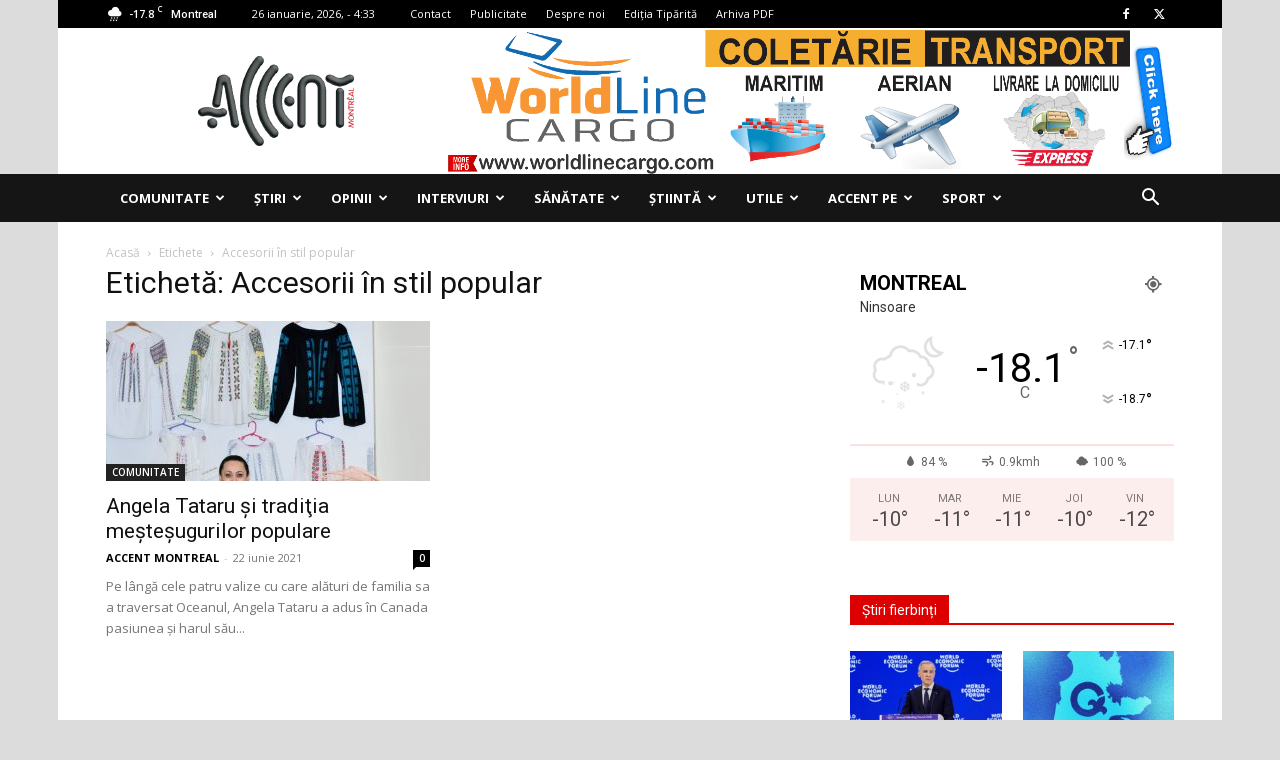

--- FILE ---
content_type: text/html; charset=UTF-8
request_url: https://accentmontreal.com/tag/accesorii-in-stil-popular/
body_size: 42094
content:
<!doctype html >
<!--[if IE 8]>    <html class="ie8" lang="en"> <![endif]-->
<!--[if IE 9]>    <html class="ie9" lang="en"> <![endif]-->
<!--[if gt IE 8]><!--> <html lang="ro-RO"> <!--<![endif]-->
<head>
    <title>Arhive Accesorii în stil popular - Accent Montreal</title>
    <meta charset="UTF-8" />
    <meta name="viewport" content="width=device-width, initial-scale=1.0">
    <link rel="pingback" href="https://accentmontreal.com/xmlrpc.php" />
    <script>(function(h,c){h[c]=h[c]+(h[c]&&' ')+'quform-js'})(document.documentElement,'className');</script><meta name='robots' content='index, follow, max-image-preview:large, max-snippet:-1, max-video-preview:-1' />
<link rel="icon" type="image/png" href="http://accentmontreal.com/wp-content/uploads/2018/05/faviconaccent.jpg"><link rel="apple-touch-icon" sizes="76x76" href="http://accentmontreal.com/wp-content/uploads/2018/05/accent-logo-transparent-1-150x150.png"/><link rel="apple-touch-icon" sizes="120x120" href="http://accentmontreal.com/wp-content/uploads/2018/05/accent-logo-transparent-150x150.png"/><link rel="apple-touch-icon" sizes="152x152" href="http://accentmontreal.com/wp-content/uploads/2018/05/accent-logo-transparent-150x150.png"/><link rel="apple-touch-icon" sizes="114x114" href="http://accentmontreal.com/wp-content/uploads/2018/05/accent-logo-transparent-1-150x150.png"/><link rel="apple-touch-icon" sizes="144x144" href="http://accentmontreal.com/wp-content/uploads/2018/05/accent-logo-transparent-150x150.png"/>
	<!-- This site is optimized with the Yoast SEO plugin v22.0 - https://yoast.com/wordpress/plugins/seo/ -->
	<link rel="canonical" href="https://accentmontreal.com/tag/accesorii-in-stil-popular/" />
	<meta property="og:locale" content="ro_RO" />
	<meta property="og:type" content="article" />
	<meta property="og:title" content="Arhive Accesorii în stil popular - Accent Montreal" />
	<meta property="og:url" content="https://accentmontreal.com/tag/accesorii-in-stil-popular/" />
	<meta property="og:site_name" content="Accent Montreal" />
	<meta name="twitter:card" content="summary_large_image" />
	<script type="application/ld+json" class="yoast-schema-graph">{"@context":"https://schema.org","@graph":[{"@type":"CollectionPage","@id":"https://accentmontreal.com/tag/accesorii-in-stil-popular/","url":"https://accentmontreal.com/tag/accesorii-in-stil-popular/","name":"Arhive Accesorii în stil popular - Accent Montreal","isPartOf":{"@id":"https://accentmontreal.com/#website"},"primaryImageOfPage":{"@id":"https://accentmontreal.com/tag/accesorii-in-stil-popular/#primaryimage"},"image":{"@id":"https://accentmontreal.com/tag/accesorii-in-stil-popular/#primaryimage"},"thumbnailUrl":"https://accentmontreal.com/wp-content/uploads/2021/06/comunitate-angela-tataru-artizana-crop.jpg","breadcrumb":{"@id":"https://accentmontreal.com/tag/accesorii-in-stil-popular/#breadcrumb"},"inLanguage":"ro-RO"},{"@type":"ImageObject","inLanguage":"ro-RO","@id":"https://accentmontreal.com/tag/accesorii-in-stil-popular/#primaryimage","url":"https://accentmontreal.com/wp-content/uploads/2021/06/comunitate-angela-tataru-artizana-crop.jpg","contentUrl":"https://accentmontreal.com/wp-content/uploads/2021/06/comunitate-angela-tataru-artizana-crop.jpg","width":1536,"height":1197,"caption":"Angela Tataru la Târgul Artizana."},{"@type":"BreadcrumbList","@id":"https://accentmontreal.com/tag/accesorii-in-stil-popular/#breadcrumb","itemListElement":[{"@type":"ListItem","position":1,"name":"Prima pagină","item":"https://accentmontreal.com/"},{"@type":"ListItem","position":2,"name":"Accesorii în stil popular"}]},{"@type":"WebSite","@id":"https://accentmontreal.com/#website","url":"https://accentmontreal.com/","name":"Accent Montreal","description":"Publicație bilunară","potentialAction":[{"@type":"SearchAction","target":{"@type":"EntryPoint","urlTemplate":"https://accentmontreal.com/?s={search_term_string}"},"query-input":"required name=search_term_string"}],"inLanguage":"ro-RO"}]}</script>
	<!-- / Yoast SEO plugin. -->


<link rel='dns-prefetch' href='//fonts.googleapis.com' />
<link rel="alternate" type="application/rss+xml" title="Accent Montreal &raquo; Flux" href="https://accentmontreal.com/feed/" />
<link rel="alternate" type="application/rss+xml" title="Accent Montreal &raquo; Flux comentarii" href="https://accentmontreal.com/comments/feed/" />
<link rel="alternate" type="application/rss+xml" title="Accent Montreal &raquo; Flux etichetă Accesorii în stil popular" href="https://accentmontreal.com/tag/accesorii-in-stil-popular/feed/" />
<script type="text/javascript">
/* <![CDATA[ */
window._wpemojiSettings = {"baseUrl":"https:\/\/s.w.org\/images\/core\/emoji\/14.0.0\/72x72\/","ext":".png","svgUrl":"https:\/\/s.w.org\/images\/core\/emoji\/14.0.0\/svg\/","svgExt":".svg","source":{"concatemoji":"https:\/\/accentmontreal.com\/wp-includes\/js\/wp-emoji-release.min.js?ver=6.4.7"}};
/*! This file is auto-generated */
!function(i,n){var o,s,e;function c(e){try{var t={supportTests:e,timestamp:(new Date).valueOf()};sessionStorage.setItem(o,JSON.stringify(t))}catch(e){}}function p(e,t,n){e.clearRect(0,0,e.canvas.width,e.canvas.height),e.fillText(t,0,0);var t=new Uint32Array(e.getImageData(0,0,e.canvas.width,e.canvas.height).data),r=(e.clearRect(0,0,e.canvas.width,e.canvas.height),e.fillText(n,0,0),new Uint32Array(e.getImageData(0,0,e.canvas.width,e.canvas.height).data));return t.every(function(e,t){return e===r[t]})}function u(e,t,n){switch(t){case"flag":return n(e,"\ud83c\udff3\ufe0f\u200d\u26a7\ufe0f","\ud83c\udff3\ufe0f\u200b\u26a7\ufe0f")?!1:!n(e,"\ud83c\uddfa\ud83c\uddf3","\ud83c\uddfa\u200b\ud83c\uddf3")&&!n(e,"\ud83c\udff4\udb40\udc67\udb40\udc62\udb40\udc65\udb40\udc6e\udb40\udc67\udb40\udc7f","\ud83c\udff4\u200b\udb40\udc67\u200b\udb40\udc62\u200b\udb40\udc65\u200b\udb40\udc6e\u200b\udb40\udc67\u200b\udb40\udc7f");case"emoji":return!n(e,"\ud83e\udef1\ud83c\udffb\u200d\ud83e\udef2\ud83c\udfff","\ud83e\udef1\ud83c\udffb\u200b\ud83e\udef2\ud83c\udfff")}return!1}function f(e,t,n){var r="undefined"!=typeof WorkerGlobalScope&&self instanceof WorkerGlobalScope?new OffscreenCanvas(300,150):i.createElement("canvas"),a=r.getContext("2d",{willReadFrequently:!0}),o=(a.textBaseline="top",a.font="600 32px Arial",{});return e.forEach(function(e){o[e]=t(a,e,n)}),o}function t(e){var t=i.createElement("script");t.src=e,t.defer=!0,i.head.appendChild(t)}"undefined"!=typeof Promise&&(o="wpEmojiSettingsSupports",s=["flag","emoji"],n.supports={everything:!0,everythingExceptFlag:!0},e=new Promise(function(e){i.addEventListener("DOMContentLoaded",e,{once:!0})}),new Promise(function(t){var n=function(){try{var e=JSON.parse(sessionStorage.getItem(o));if("object"==typeof e&&"number"==typeof e.timestamp&&(new Date).valueOf()<e.timestamp+604800&&"object"==typeof e.supportTests)return e.supportTests}catch(e){}return null}();if(!n){if("undefined"!=typeof Worker&&"undefined"!=typeof OffscreenCanvas&&"undefined"!=typeof URL&&URL.createObjectURL&&"undefined"!=typeof Blob)try{var e="postMessage("+f.toString()+"("+[JSON.stringify(s),u.toString(),p.toString()].join(",")+"));",r=new Blob([e],{type:"text/javascript"}),a=new Worker(URL.createObjectURL(r),{name:"wpTestEmojiSupports"});return void(a.onmessage=function(e){c(n=e.data),a.terminate(),t(n)})}catch(e){}c(n=f(s,u,p))}t(n)}).then(function(e){for(var t in e)n.supports[t]=e[t],n.supports.everything=n.supports.everything&&n.supports[t],"flag"!==t&&(n.supports.everythingExceptFlag=n.supports.everythingExceptFlag&&n.supports[t]);n.supports.everythingExceptFlag=n.supports.everythingExceptFlag&&!n.supports.flag,n.DOMReady=!1,n.readyCallback=function(){n.DOMReady=!0}}).then(function(){return e}).then(function(){var e;n.supports.everything||(n.readyCallback(),(e=n.source||{}).concatemoji?t(e.concatemoji):e.wpemoji&&e.twemoji&&(t(e.twemoji),t(e.wpemoji)))}))}((window,document),window._wpemojiSettings);
/* ]]> */
</script>
<style id='wp-emoji-styles-inline-css' type='text/css'>

	img.wp-smiley, img.emoji {
		display: inline !important;
		border: none !important;
		box-shadow: none !important;
		height: 1em !important;
		width: 1em !important;
		margin: 0 0.07em !important;
		vertical-align: -0.1em !important;
		background: none !important;
		padding: 0 !important;
	}
</style>
<style id='filebird-block-filebird-gallery-style-inline-css' type='text/css'>
ul.filebird-block-filebird-gallery{margin:auto!important;padding:0!important;width:100%}ul.filebird-block-filebird-gallery.layout-grid{display:grid;grid-gap:20px;align-items:stretch;grid-template-columns:repeat(var(--columns),1fr);justify-items:stretch}ul.filebird-block-filebird-gallery.layout-grid li img{border:1px solid #ccc;box-shadow:2px 2px 6px 0 rgba(0,0,0,.3);height:100%;max-width:100%;-o-object-fit:cover;object-fit:cover;width:100%}ul.filebird-block-filebird-gallery.layout-masonry{-moz-column-count:var(--columns);-moz-column-gap:var(--space);column-gap:var(--space);-moz-column-width:var(--min-width);columns:var(--min-width) var(--columns);display:block;overflow:auto}ul.filebird-block-filebird-gallery.layout-masonry li{margin-bottom:var(--space)}ul.filebird-block-filebird-gallery li{list-style:none}ul.filebird-block-filebird-gallery li figure{height:100%;margin:0;padding:0;position:relative;width:100%}ul.filebird-block-filebird-gallery li figure figcaption{background:linear-gradient(0deg,rgba(0,0,0,.7),rgba(0,0,0,.3) 70%,transparent);bottom:0;box-sizing:border-box;color:#fff;font-size:.8em;margin:0;max-height:100%;overflow:auto;padding:3em .77em .7em;position:absolute;text-align:center;width:100%;z-index:2}ul.filebird-block-filebird-gallery li figure figcaption a{color:inherit}

</style>
<style id='classic-theme-styles-inline-css' type='text/css'>
/*! This file is auto-generated */
.wp-block-button__link{color:#fff;background-color:#32373c;border-radius:9999px;box-shadow:none;text-decoration:none;padding:calc(.667em + 2px) calc(1.333em + 2px);font-size:1.125em}.wp-block-file__button{background:#32373c;color:#fff;text-decoration:none}
</style>
<style id='global-styles-inline-css' type='text/css'>
body{--wp--preset--color--black: #000000;--wp--preset--color--cyan-bluish-gray: #abb8c3;--wp--preset--color--white: #ffffff;--wp--preset--color--pale-pink: #f78da7;--wp--preset--color--vivid-red: #cf2e2e;--wp--preset--color--luminous-vivid-orange: #ff6900;--wp--preset--color--luminous-vivid-amber: #fcb900;--wp--preset--color--light-green-cyan: #7bdcb5;--wp--preset--color--vivid-green-cyan: #00d084;--wp--preset--color--pale-cyan-blue: #8ed1fc;--wp--preset--color--vivid-cyan-blue: #0693e3;--wp--preset--color--vivid-purple: #9b51e0;--wp--preset--gradient--vivid-cyan-blue-to-vivid-purple: linear-gradient(135deg,rgba(6,147,227,1) 0%,rgb(155,81,224) 100%);--wp--preset--gradient--light-green-cyan-to-vivid-green-cyan: linear-gradient(135deg,rgb(122,220,180) 0%,rgb(0,208,130) 100%);--wp--preset--gradient--luminous-vivid-amber-to-luminous-vivid-orange: linear-gradient(135deg,rgba(252,185,0,1) 0%,rgba(255,105,0,1) 100%);--wp--preset--gradient--luminous-vivid-orange-to-vivid-red: linear-gradient(135deg,rgba(255,105,0,1) 0%,rgb(207,46,46) 100%);--wp--preset--gradient--very-light-gray-to-cyan-bluish-gray: linear-gradient(135deg,rgb(238,238,238) 0%,rgb(169,184,195) 100%);--wp--preset--gradient--cool-to-warm-spectrum: linear-gradient(135deg,rgb(74,234,220) 0%,rgb(151,120,209) 20%,rgb(207,42,186) 40%,rgb(238,44,130) 60%,rgb(251,105,98) 80%,rgb(254,248,76) 100%);--wp--preset--gradient--blush-light-purple: linear-gradient(135deg,rgb(255,206,236) 0%,rgb(152,150,240) 100%);--wp--preset--gradient--blush-bordeaux: linear-gradient(135deg,rgb(254,205,165) 0%,rgb(254,45,45) 50%,rgb(107,0,62) 100%);--wp--preset--gradient--luminous-dusk: linear-gradient(135deg,rgb(255,203,112) 0%,rgb(199,81,192) 50%,rgb(65,88,208) 100%);--wp--preset--gradient--pale-ocean: linear-gradient(135deg,rgb(255,245,203) 0%,rgb(182,227,212) 50%,rgb(51,167,181) 100%);--wp--preset--gradient--electric-grass: linear-gradient(135deg,rgb(202,248,128) 0%,rgb(113,206,126) 100%);--wp--preset--gradient--midnight: linear-gradient(135deg,rgb(2,3,129) 0%,rgb(40,116,252) 100%);--wp--preset--font-size--small: 11px;--wp--preset--font-size--medium: 20px;--wp--preset--font-size--large: 32px;--wp--preset--font-size--x-large: 42px;--wp--preset--font-size--regular: 15px;--wp--preset--font-size--larger: 50px;--wp--preset--spacing--20: 0.44rem;--wp--preset--spacing--30: 0.67rem;--wp--preset--spacing--40: 1rem;--wp--preset--spacing--50: 1.5rem;--wp--preset--spacing--60: 2.25rem;--wp--preset--spacing--70: 3.38rem;--wp--preset--spacing--80: 5.06rem;--wp--preset--shadow--natural: 6px 6px 9px rgba(0, 0, 0, 0.2);--wp--preset--shadow--deep: 12px 12px 50px rgba(0, 0, 0, 0.4);--wp--preset--shadow--sharp: 6px 6px 0px rgba(0, 0, 0, 0.2);--wp--preset--shadow--outlined: 6px 6px 0px -3px rgba(255, 255, 255, 1), 6px 6px rgba(0, 0, 0, 1);--wp--preset--shadow--crisp: 6px 6px 0px rgba(0, 0, 0, 1);}:where(.is-layout-flex){gap: 0.5em;}:where(.is-layout-grid){gap: 0.5em;}body .is-layout-flow > .alignleft{float: left;margin-inline-start: 0;margin-inline-end: 2em;}body .is-layout-flow > .alignright{float: right;margin-inline-start: 2em;margin-inline-end: 0;}body .is-layout-flow > .aligncenter{margin-left: auto !important;margin-right: auto !important;}body .is-layout-constrained > .alignleft{float: left;margin-inline-start: 0;margin-inline-end: 2em;}body .is-layout-constrained > .alignright{float: right;margin-inline-start: 2em;margin-inline-end: 0;}body .is-layout-constrained > .aligncenter{margin-left: auto !important;margin-right: auto !important;}body .is-layout-constrained > :where(:not(.alignleft):not(.alignright):not(.alignfull)){max-width: var(--wp--style--global--content-size);margin-left: auto !important;margin-right: auto !important;}body .is-layout-constrained > .alignwide{max-width: var(--wp--style--global--wide-size);}body .is-layout-flex{display: flex;}body .is-layout-flex{flex-wrap: wrap;align-items: center;}body .is-layout-flex > *{margin: 0;}body .is-layout-grid{display: grid;}body .is-layout-grid > *{margin: 0;}:where(.wp-block-columns.is-layout-flex){gap: 2em;}:where(.wp-block-columns.is-layout-grid){gap: 2em;}:where(.wp-block-post-template.is-layout-flex){gap: 1.25em;}:where(.wp-block-post-template.is-layout-grid){gap: 1.25em;}.has-black-color{color: var(--wp--preset--color--black) !important;}.has-cyan-bluish-gray-color{color: var(--wp--preset--color--cyan-bluish-gray) !important;}.has-white-color{color: var(--wp--preset--color--white) !important;}.has-pale-pink-color{color: var(--wp--preset--color--pale-pink) !important;}.has-vivid-red-color{color: var(--wp--preset--color--vivid-red) !important;}.has-luminous-vivid-orange-color{color: var(--wp--preset--color--luminous-vivid-orange) !important;}.has-luminous-vivid-amber-color{color: var(--wp--preset--color--luminous-vivid-amber) !important;}.has-light-green-cyan-color{color: var(--wp--preset--color--light-green-cyan) !important;}.has-vivid-green-cyan-color{color: var(--wp--preset--color--vivid-green-cyan) !important;}.has-pale-cyan-blue-color{color: var(--wp--preset--color--pale-cyan-blue) !important;}.has-vivid-cyan-blue-color{color: var(--wp--preset--color--vivid-cyan-blue) !important;}.has-vivid-purple-color{color: var(--wp--preset--color--vivid-purple) !important;}.has-black-background-color{background-color: var(--wp--preset--color--black) !important;}.has-cyan-bluish-gray-background-color{background-color: var(--wp--preset--color--cyan-bluish-gray) !important;}.has-white-background-color{background-color: var(--wp--preset--color--white) !important;}.has-pale-pink-background-color{background-color: var(--wp--preset--color--pale-pink) !important;}.has-vivid-red-background-color{background-color: var(--wp--preset--color--vivid-red) !important;}.has-luminous-vivid-orange-background-color{background-color: var(--wp--preset--color--luminous-vivid-orange) !important;}.has-luminous-vivid-amber-background-color{background-color: var(--wp--preset--color--luminous-vivid-amber) !important;}.has-light-green-cyan-background-color{background-color: var(--wp--preset--color--light-green-cyan) !important;}.has-vivid-green-cyan-background-color{background-color: var(--wp--preset--color--vivid-green-cyan) !important;}.has-pale-cyan-blue-background-color{background-color: var(--wp--preset--color--pale-cyan-blue) !important;}.has-vivid-cyan-blue-background-color{background-color: var(--wp--preset--color--vivid-cyan-blue) !important;}.has-vivid-purple-background-color{background-color: var(--wp--preset--color--vivid-purple) !important;}.has-black-border-color{border-color: var(--wp--preset--color--black) !important;}.has-cyan-bluish-gray-border-color{border-color: var(--wp--preset--color--cyan-bluish-gray) !important;}.has-white-border-color{border-color: var(--wp--preset--color--white) !important;}.has-pale-pink-border-color{border-color: var(--wp--preset--color--pale-pink) !important;}.has-vivid-red-border-color{border-color: var(--wp--preset--color--vivid-red) !important;}.has-luminous-vivid-orange-border-color{border-color: var(--wp--preset--color--luminous-vivid-orange) !important;}.has-luminous-vivid-amber-border-color{border-color: var(--wp--preset--color--luminous-vivid-amber) !important;}.has-light-green-cyan-border-color{border-color: var(--wp--preset--color--light-green-cyan) !important;}.has-vivid-green-cyan-border-color{border-color: var(--wp--preset--color--vivid-green-cyan) !important;}.has-pale-cyan-blue-border-color{border-color: var(--wp--preset--color--pale-cyan-blue) !important;}.has-vivid-cyan-blue-border-color{border-color: var(--wp--preset--color--vivid-cyan-blue) !important;}.has-vivid-purple-border-color{border-color: var(--wp--preset--color--vivid-purple) !important;}.has-vivid-cyan-blue-to-vivid-purple-gradient-background{background: var(--wp--preset--gradient--vivid-cyan-blue-to-vivid-purple) !important;}.has-light-green-cyan-to-vivid-green-cyan-gradient-background{background: var(--wp--preset--gradient--light-green-cyan-to-vivid-green-cyan) !important;}.has-luminous-vivid-amber-to-luminous-vivid-orange-gradient-background{background: var(--wp--preset--gradient--luminous-vivid-amber-to-luminous-vivid-orange) !important;}.has-luminous-vivid-orange-to-vivid-red-gradient-background{background: var(--wp--preset--gradient--luminous-vivid-orange-to-vivid-red) !important;}.has-very-light-gray-to-cyan-bluish-gray-gradient-background{background: var(--wp--preset--gradient--very-light-gray-to-cyan-bluish-gray) !important;}.has-cool-to-warm-spectrum-gradient-background{background: var(--wp--preset--gradient--cool-to-warm-spectrum) !important;}.has-blush-light-purple-gradient-background{background: var(--wp--preset--gradient--blush-light-purple) !important;}.has-blush-bordeaux-gradient-background{background: var(--wp--preset--gradient--blush-bordeaux) !important;}.has-luminous-dusk-gradient-background{background: var(--wp--preset--gradient--luminous-dusk) !important;}.has-pale-ocean-gradient-background{background: var(--wp--preset--gradient--pale-ocean) !important;}.has-electric-grass-gradient-background{background: var(--wp--preset--gradient--electric-grass) !important;}.has-midnight-gradient-background{background: var(--wp--preset--gradient--midnight) !important;}.has-small-font-size{font-size: var(--wp--preset--font-size--small) !important;}.has-medium-font-size{font-size: var(--wp--preset--font-size--medium) !important;}.has-large-font-size{font-size: var(--wp--preset--font-size--large) !important;}.has-x-large-font-size{font-size: var(--wp--preset--font-size--x-large) !important;}
.wp-block-navigation a:where(:not(.wp-element-button)){color: inherit;}
:where(.wp-block-post-template.is-layout-flex){gap: 1.25em;}:where(.wp-block-post-template.is-layout-grid){gap: 1.25em;}
:where(.wp-block-columns.is-layout-flex){gap: 2em;}:where(.wp-block-columns.is-layout-grid){gap: 2em;}
.wp-block-pullquote{font-size: 1.5em;line-height: 1.6;}
</style>
<link rel='stylesheet' id='contact-form-7-css' href='https://accentmontreal.com/wp-content/plugins/contact-form-7/includes/css/styles.css?ver=5.9.8' type='text/css' media='all' />
<link rel='stylesheet' id='quform-css' href='https://accentmontreal.com/wp-content/plugins/quform/cache/quform.css?ver=1696265286' type='text/css' media='all' />
<link rel='stylesheet' id='wp-polls-css' href='https://accentmontreal.com/wp-content/plugins/wp-polls/polls-css.css?ver=2.77.2' type='text/css' media='all' />
<style id='wp-polls-inline-css' type='text/css'>
.wp-polls .pollbar {
	margin: 1px;
	font-size: 6px;
	line-height: 8px;
	height: 8px;
	background-image: url('https://accentmontreal.com/wp-content/plugins/wp-polls/images/default/pollbg.gif');
	border: 1px solid #c8c8c8;
}

</style>
<link rel='stylesheet' id='td-plugin-newsletter-css' href='https://accentmontreal.com/wp-content/plugins/td-newsletter/style.css?ver=12.6.2' type='text/css' media='all' />
<link rel='stylesheet' id='td-plugin-multi-purpose-css' href='https://accentmontreal.com/wp-content/plugins/td-composer/td-multi-purpose/style.css?ver=3833ae26cf1f9d406448012ce1734aa1' type='text/css' media='all' />
<link rel='stylesheet' id='google-fonts-style-css' href='https://fonts.googleapis.com/css?family=Open+Sans%3A400%2C600%2C700%7CRoboto%3A400%2C500%2C700&#038;display=swap&#038;ver=12.6.2' type='text/css' media='all' />
<link rel='stylesheet' id='filebird-document-library-frontend-css' href='https://accentmontreal.com/wp-content/plugins/filebird-document-library/blocks/dist/index.css?ver=6.5.2' type='text/css' media='all' />
<link rel='stylesheet' id='td-theme-css' href='https://accentmontreal.com/wp-content/themes/Newspaper/style.css?ver=12.6.2' type='text/css' media='all' />
<style id='td-theme-inline-css' type='text/css'>@media (max-width:767px){.td-header-desktop-wrap{display:none}}@media (min-width:767px){.td-header-mobile-wrap{display:none}}</style>
<link rel='stylesheet' id='td-legacy-framework-front-style-css' href='https://accentmontreal.com/wp-content/plugins/td-composer/legacy/Newspaper/assets/css/td_legacy_main.css?ver=3833ae26cf1f9d406448012ce1734aa1' type='text/css' media='all' />
<link rel='stylesheet' id='td-standard-pack-framework-front-style-css' href='https://accentmontreal.com/wp-content/plugins/td-standard-pack/Newspaper/assets/css/td_standard_pack_main.css?ver=9c79b36358200da4c4662c5aa9454675' type='text/css' media='all' />
<link rel='stylesheet' id='tdb_style_cloud_templates_front-css' href='https://accentmontreal.com/wp-content/plugins/td-cloud-library/assets/css/tdb_main.css?ver=34c58173fa732974ccb0ca4df5ede162' type='text/css' media='all' />
<script type="text/javascript" src="https://accentmontreal.com/wp-includes/js/jquery/jquery.min.js?ver=3.7.1" id="jquery-core-js"></script>
<script type="text/javascript" src="https://accentmontreal.com/wp-includes/js/jquery/jquery-migrate.min.js?ver=3.4.1" id="jquery-migrate-js"></script>
<link rel="https://api.w.org/" href="https://accentmontreal.com/wp-json/" /><link rel="alternate" type="application/json" href="https://accentmontreal.com/wp-json/wp/v2/tags/1649" /><link rel="EditURI" type="application/rsd+xml" title="RSD" href="https://accentmontreal.com/xmlrpc.php?rsd" />
<meta name="generator" content="WordPress 6.4.7" />
<!--[if lt IE 9]><script src="https://cdnjs.cloudflare.com/ajax/libs/html5shiv/3.7.3/html5shiv.js"></script><![endif]-->
        <script>
        window.tdb_global_vars = {"wpRestUrl":"https:\/\/accentmontreal.com\/wp-json\/","permalinkStructure":"\/%postname%\/"};
        window.tdb_p_autoload_vars = {"isAjax":false,"isAdminBarShowing":false,"autoloadScrollPercent":50};
    </script>
    
    <style id="tdb-global-colors">:root{--accent-color:#fff}</style>
	

<!-- JS generated by theme -->

<script>
    
    

	    var tdBlocksArray = []; //here we store all the items for the current page

	    // td_block class - each ajax block uses a object of this class for requests
	    function tdBlock() {
		    this.id = '';
		    this.block_type = 1; //block type id (1-234 etc)
		    this.atts = '';
		    this.td_column_number = '';
		    this.td_current_page = 1; //
		    this.post_count = 0; //from wp
		    this.found_posts = 0; //from wp
		    this.max_num_pages = 0; //from wp
		    this.td_filter_value = ''; //current live filter value
		    this.is_ajax_running = false;
		    this.td_user_action = ''; // load more or infinite loader (used by the animation)
		    this.header_color = '';
		    this.ajax_pagination_infinite_stop = ''; //show load more at page x
	    }

        // td_js_generator - mini detector
        ( function () {
            var htmlTag = document.getElementsByTagName("html")[0];

	        if ( navigator.userAgent.indexOf("MSIE 10.0") > -1 ) {
                htmlTag.className += ' ie10';
            }

            if ( !!navigator.userAgent.match(/Trident.*rv\:11\./) ) {
                htmlTag.className += ' ie11';
            }

	        if ( navigator.userAgent.indexOf("Edge") > -1 ) {
                htmlTag.className += ' ieEdge';
            }

            if ( /(iPad|iPhone|iPod)/g.test(navigator.userAgent) ) {
                htmlTag.className += ' td-md-is-ios';
            }

            var user_agent = navigator.userAgent.toLowerCase();
            if ( user_agent.indexOf("android") > -1 ) {
                htmlTag.className += ' td-md-is-android';
            }

            if ( -1 !== navigator.userAgent.indexOf('Mac OS X')  ) {
                htmlTag.className += ' td-md-is-os-x';
            }

            if ( /chrom(e|ium)/.test(navigator.userAgent.toLowerCase()) ) {
               htmlTag.className += ' td-md-is-chrome';
            }

            if ( -1 !== navigator.userAgent.indexOf('Firefox') ) {
                htmlTag.className += ' td-md-is-firefox';
            }

            if ( -1 !== navigator.userAgent.indexOf('Safari') && -1 === navigator.userAgent.indexOf('Chrome') ) {
                htmlTag.className += ' td-md-is-safari';
            }

            if( -1 !== navigator.userAgent.indexOf('IEMobile') ){
                htmlTag.className += ' td-md-is-iemobile';
            }

        })();

        var tdLocalCache = {};

        ( function () {
            "use strict";

            tdLocalCache = {
                data: {},
                remove: function (resource_id) {
                    delete tdLocalCache.data[resource_id];
                },
                exist: function (resource_id) {
                    return tdLocalCache.data.hasOwnProperty(resource_id) && tdLocalCache.data[resource_id] !== null;
                },
                get: function (resource_id) {
                    return tdLocalCache.data[resource_id];
                },
                set: function (resource_id, cachedData) {
                    tdLocalCache.remove(resource_id);
                    tdLocalCache.data[resource_id] = cachedData;
                }
            };
        })();

    
    
var td_viewport_interval_list=[{"limitBottom":767,"sidebarWidth":228},{"limitBottom":1018,"sidebarWidth":300},{"limitBottom":1140,"sidebarWidth":324}];
var td_animation_stack_effect="type0";
var tds_animation_stack=true;
var td_animation_stack_specific_selectors=".entry-thumb, img, .td-lazy-img";
var td_animation_stack_general_selectors=".td-animation-stack img, .td-animation-stack .entry-thumb, .post img, .td-animation-stack .td-lazy-img";
var tdc_is_installed="yes";
var td_ajax_url="https:\/\/accentmontreal.com\/wp-admin\/admin-ajax.php?td_theme_name=Newspaper&v=12.6.2";
var td_get_template_directory_uri="https:\/\/accentmontreal.com\/wp-content\/plugins\/td-composer\/legacy\/common";
var tds_snap_menu="snap";
var tds_logo_on_sticky="show";
var tds_header_style="3";
var td_please_wait="V\u0103 rug\u0103m a\u0219tepta\u021bi...";
var td_email_user_pass_incorrect="Nume de utilizator sau parola incorect\u0103!";
var td_email_user_incorrect="Email sau nume de utilizator incorect!";
var td_email_incorrect="Email incorect!";
var td_user_incorrect="Username incorrect!";
var td_email_user_empty="Email or username empty!";
var td_pass_empty="Pass empty!";
var td_pass_pattern_incorrect="Invalid Pass Pattern!";
var td_retype_pass_incorrect="Retyped Pass incorrect!";
var tds_more_articles_on_post_enable="show";
var tds_more_articles_on_post_time_to_wait="";
var tds_more_articles_on_post_pages_distance_from_top=0;
var tds_captcha="";
var tds_theme_color_site_wide="#dd0000";
var tds_smart_sidebar="enabled";
var tdThemeName="Newspaper";
var tdThemeNameWl="Newspaper";
var td_magnific_popup_translation_tPrev="\u00cenainte (Tasta direc\u021bionare st\u00e2nga)";
var td_magnific_popup_translation_tNext="\u00cenapoi (Tasta direc\u021bionare dreapta)";
var td_magnific_popup_translation_tCounter="%curr% din %total%";
var td_magnific_popup_translation_ajax_tError="Con\u021binutul de la %url% nu poate fi \u00eenc\u0103rcat.";
var td_magnific_popup_translation_image_tError="Imaginea #%curr% nu poate fi \u00eenc\u0103rcat\u0103.";
var tdBlockNonce="bcd313d5ea";
var tdMobileMenu="enabled";
var tdMobileSearch="enabled";
var tdsDateFormat="j F, Y, -  G:i";
var tdDateNamesI18n={"month_names":["ianuarie","februarie","martie","aprilie","mai","iunie","iulie","august","septembrie","octombrie","noiembrie","decembrie"],"month_names_short":["ian.","feb.","mart.","apr.","mai","iun.","iul.","aug.","sept.","oct.","nov.","dec."],"day_names":["duminic\u0103","luni","mar\u021bi","miercuri","joi","vineri","s\u00e2mb\u0103t\u0103"],"day_names_short":["Dum","lun","mar","mie","joi","vin","s\u00e2m"]};
var tdb_modal_confirm="Save";
var tdb_modal_cancel="Cancel";
var tdb_modal_confirm_alt="Yes";
var tdb_modal_cancel_alt="No";
var td_ad_background_click_link="";
var td_ad_background_click_target="";
</script>

<script data-ad-client="ca-pub-5149231535095016" async src="https://pagead2.googlesyndication.com/pagead/js/adsbygoogle.js"></script>

<!-- Global site tag (gtag.js) - Google Analytics -->
<script async src="https://www.googletagmanager.com/gtag/js?id=UA-57566503-4"></script>
<script>
  window.dataLayer = window.dataLayer || [];
  function gtag(){dataLayer.push(arguments);}
  gtag('js', new Date());

  gtag('config', 'UA-57566503-4');
</script>
<script async src="//pagead2.googlesyndication.com/pagead/js/adsbygoogle.js"></script>
<script>
     (adsbygoogle = window.adsbygoogle || []).push({
          google_ad_client: "ca-pub-5149231535095016",
          enable_page_level_ads: true
     });
</script>


<script type="application/ld+json">
    {
        "@context": "https://schema.org",
        "@type": "BreadcrumbList",
        "itemListElement": [
            {
                "@type": "ListItem",
                "position": 1,
                "item": {
                    "@type": "WebSite",
                    "@id": "https://accentmontreal.com/",
                    "name": "Acasă"
                }
            },
            {
                "@type": "ListItem",
                "position": 2,
                    "item": {
                    "@type": "WebPage",
                    "@id": "https://accentmontreal.com/tag/accesorii-in-stil-popular/",
                    "name": "Accesorii în stil popular"
                }
            }    
        ]
    }
</script>

<!-- Button style compiled by theme -->

<style>.tdm-btn-style1{background-color:#dd0000}.tdm-btn-style2:before{border-color:#dd0000}.tdm-btn-style2{color:#dd0000}.tdm-btn-style3{-webkit-box-shadow:0 2px 16px #dd0000;-moz-box-shadow:0 2px 16px #dd0000;box-shadow:0 2px 16px #dd0000}.tdm-btn-style3:hover{-webkit-box-shadow:0 4px 26px #dd0000;-moz-box-shadow:0 4px 26px #dd0000;box-shadow:0 4px 26px #dd0000}</style>

	<style id="tdw-css-placeholder"></style></head>

<body class="archive tag tag-accesorii-in-stil-popular tag-1649 td-standard-pack metaslider-plugin global-block-template-1 td-animation-stack-type0 td-boxed-layout" itemscope="itemscope" itemtype="https://schema.org/WebPage">

            <div class="td-scroll-up  td-hide-scroll-up-on-mob" style="display:none;"><i class="td-icon-menu-up"></i></div>
    
    <div class="td-menu-background" style="visibility:hidden"></div>
<div id="td-mobile-nav" style="visibility:hidden">
    <div class="td-mobile-container">
        <!-- mobile menu top section -->
        <div class="td-menu-socials-wrap">
            <!-- socials -->
            <div class="td-menu-socials">
                
        <span class="td-social-icon-wrap">
            <a target="_blank" href="https://www.facebook.com/accent.montreal/" title="Facebook">
                <i class="td-icon-font td-icon-facebook"></i>
                <span style="display: none">Facebook</span>
            </a>
        </span>
        <span class="td-social-icon-wrap">
            <a target="_blank" href="https://twitter.com/accentmontreal" title="Twitter">
                <i class="td-icon-font td-icon-twitter"></i>
                <span style="display: none">Twitter</span>
            </a>
        </span>            </div>
            <!-- close button -->
            <div class="td-mobile-close">
                <span><i class="td-icon-close-mobile"></i></span>
            </div>
        </div>

        <!-- login section -->
        
        <!-- menu section -->
        <div class="td-mobile-content">
            <div class="menu-td-demo-header-menu-container"><ul id="menu-td-demo-header-menu" class="td-mobile-main-menu"><li id="menu-item-59" class="menu-item menu-item-type-custom menu-item-object-custom menu-item-first menu-item-59"><a href="/category/comunitate">COMUNITATE</a></li>
<li id="menu-item-60" class="menu-item menu-item-type-custom menu-item-object-custom menu-item-has-children menu-item-60"><a href="/category/stiri">ȘTIRI<i class="td-icon-menu-right td-element-after"></i></a>
<ul class="sub-menu">
	<li id="menu-item-0" class="menu-item-0"><a href="https://accentmontreal.com/category/stiri/canada/">Canada</a></li>
	<li class="menu-item-0"><a href="https://accentmontreal.com/category/stiri/mediu/">Mediu</a></li>
	<li class="menu-item-0"><a href="https://accentmontreal.com/category/stiri/pe-glob/">Pe glob</a></li>
	<li class="menu-item-0"><a href="https://accentmontreal.com/category/stiri/romania/">România</a></li>
</ul>
</li>
<li id="menu-item-61" class="menu-item menu-item-type-custom menu-item-object-custom menu-item-61"><a href="/category/opinii">OPINII</a></li>
<li id="menu-item-62" class="menu-item menu-item-type-custom menu-item-object-custom menu-item-62"><a href="/category/interviuri">INTERVIURI</a></li>
<li id="menu-item-155" class="menu-item menu-item-type-taxonomy menu-item-object-category menu-item-155"><a href="https://accentmontreal.com/category/sanatate/">SĂNĂTATE</a></li>
<li id="menu-item-156" class="menu-item menu-item-type-taxonomy menu-item-object-category menu-item-156"><a href="https://accentmontreal.com/category/stiinta/">ȘTIINTĂ</a></li>
<li id="menu-item-63" class="menu-item menu-item-type-custom menu-item-object-custom menu-item-has-children menu-item-63"><a href="/category/utile">UTILE<i class="td-icon-menu-right td-element-after"></i></a>
<ul class="sub-menu">
	<li class="menu-item-0"><a href="https://accentmontreal.com/category/utile/contabilitate/">Contabilitate</a></li>
	<li class="menu-item-0"><a href="https://accentmontreal.com/category/utile/imigratie/">Imigratie</a></li>
	<li class="menu-item-0"><a href="https://accentmontreal.com/category/utile/juridic/">Juridic</a></li>
</ul>
</li>
<li id="menu-item-907" class="menu-item menu-item-type-taxonomy menu-item-object-category menu-item-has-children menu-item-907"><a href="https://accentmontreal.com/category/accent-pe/">ACCENT PE<i class="td-icon-menu-right td-element-after"></i></a>
<ul class="sub-menu">
	<li class="menu-item-0"><a href="https://accentmontreal.com/category/accent-pe/calatorii/">Călătorii</a></li>
	<li class="menu-item-0"><a href="https://accentmontreal.com/category/accent-pe/cultura/">Cultură</a></li>
	<li class="menu-item-0"><a href="https://accentmontreal.com/category/accent-pe/inedit/">Inedit</a></li>
</ul>
</li>
<li id="menu-item-908" class="menu-item menu-item-type-taxonomy menu-item-object-category menu-item-908"><a href="https://accentmontreal.com/category/sport/">SPORT</a></li>
</ul></div>        </div>
    </div>

    <!-- register/login section -->
    </div><div class="td-search-background" style="visibility:hidden"></div>
<div class="td-search-wrap-mob" style="visibility:hidden">
	<div class="td-drop-down-search">
		<form method="get" class="td-search-form" action="https://accentmontreal.com/">
			<!-- close button -->
			<div class="td-search-close">
				<span><i class="td-icon-close-mobile"></i></span>
			</div>
			<div role="search" class="td-search-input">
				<span>Căutați</span>
				<input id="td-header-search-mob" type="text" value="" name="s" autocomplete="off" />
			</div>
		</form>
		<div id="td-aj-search-mob" class="td-ajax-search-flex"></div>
	</div>
</div>

    <div id="td-outer-wrap" class="td-theme-wrap">
    
        
            <div class="tdc-header-wrap ">

            <!--
Header style 3
-->


<div class="td-header-wrap td-header-style-3 ">
    
    <div class="td-header-top-menu-full td-container-wrap ">
        <div class="td-container td-header-row td-header-top-menu">
            
    <div class="top-bar-style-1">
        
<div class="td-header-sp-top-menu">


	<!-- td weather source: cache -->		<div class="td-weather-top-widget" id="td_top_weather_uid">
			<i class="td-icons snow-n"></i>
			<div class="td-weather-now" data-block-uid="td_top_weather_uid">
				<span class="td-big-degrees">-17.8</span>
				<span class="td-weather-unit">C</span>
			</div>
			<div class="td-weather-header">
				<div class="td-weather-city">Montreal</div>
			</div>
		</div>
		        <div class="td_data_time">
            <div style="visibility:hidden;">

                25 ianuarie, 2026, -  23:32
            </div>
        </div>
    <div class="menu-top-container"><ul id="menu-td-demo-top-menu" class="top-header-menu"><li id="menu-item-849" class="menu-item menu-item-type-post_type menu-item-object-page menu-item-first td-menu-item td-normal-menu menu-item-849"><a href="https://accentmontreal.com/contact/">Contact</a></li>
<li id="menu-item-417" class="menu-item menu-item-type-post_type menu-item-object-page td-menu-item td-normal-menu menu-item-417"><a href="https://accentmontreal.com/publicitate/">Publicitate</a></li>
<li id="menu-item-873" class="menu-item menu-item-type-post_type menu-item-object-page td-menu-item td-normal-menu menu-item-873"><a href="https://accentmontreal.com/despre-noi/">Despre noi</a></li>
<li id="menu-item-13335" class="menu-item menu-item-type-custom menu-item-object-custom td-menu-item td-normal-menu menu-item-13335"><a href="http://accentmontreal.com/editia-tiparita/">Ediția Tipărită</a></li>
<li id="menu-item-2995" class="menu-item menu-item-type-post_type menu-item-object-page td-menu-item td-normal-menu menu-item-2995"><a href="https://accentmontreal.com/arhiva-print-accent-montreal/">Arhiva PDF</a></li>
</ul></div></div>
        <div class="td-header-sp-top-widget">
    
    
        
        <span class="td-social-icon-wrap">
            <a target="_blank" href="https://www.facebook.com/accent.montreal/" title="Facebook">
                <i class="td-icon-font td-icon-facebook"></i>
                <span style="display: none">Facebook</span>
            </a>
        </span>
        <span class="td-social-icon-wrap">
            <a target="_blank" href="https://twitter.com/accentmontreal" title="Twitter">
                <i class="td-icon-font td-icon-twitter"></i>
                <span style="display: none">Twitter</span>
            </a>
        </span>    </div>

    </div>

<!-- LOGIN MODAL -->

                <div id="login-form" class="white-popup-block mfp-hide mfp-with-anim td-login-modal-wrap">
                    <div class="td-login-wrap">
                        <a href="#" aria-label="Back" class="td-back-button"><i class="td-icon-modal-back"></i></a>
                        <div id="td-login-div" class="td-login-form-div td-display-block">
                            <div class="td-login-panel-title">Conectare</div>
                            <div class="td-login-panel-descr">Bine ați venit! Autentificați-vă in contul dvs</div>
                            <div class="td_display_err"></div>
                            <form id="loginForm" action="#" method="post">
                                <div class="td-login-inputs"><input class="td-login-input" autocomplete="username" type="text" name="login_email" id="login_email" value="" required><label for="login_email">numele dvs de utilizator</label></div>
                                <div class="td-login-inputs"><input class="td-login-input" autocomplete="current-password" type="password" name="login_pass" id="login_pass" value="" required><label for="login_pass">parola dvs</label></div>
                                <input type="button"  name="login_button" id="login_button" class="wpb_button btn td-login-button" value="Logare">
                                
                            </form>

                            

                            <div class="td-login-info-text"><a href="#" id="forgot-pass-link">V-ati uitat parola? Ajutor</a></div>
                            
                            
                            
                            
                        </div>

                        

                         <div id="td-forgot-pass-div" class="td-login-form-div td-display-none">
                            <div class="td-login-panel-title">Recuperează parola</div>
                            <div class="td-login-panel-descr">Recuperați-vă parola</div>
                            <div class="td_display_err"></div>
                            <form id="forgotpassForm" action="#" method="post">
                                <div class="td-login-inputs"><input class="td-login-input" type="text" name="forgot_email" id="forgot_email" value="" required><label for="forgot_email">adresa dvs de email</label></div>
                                <input type="button" name="forgot_button" id="forgot_button" class="wpb_button btn td-login-button" value="Trimite parola">
                            </form>
                            <div class="td-login-info-text">O parola va fi trimisă pe adresa dvs de email.</div>
                        </div>
                        
                        
                    </div>
                </div>
                        </div>
    </div>

    <div class="td-banner-wrap-full td-container-wrap ">
        <div class="td-container td-header-row td-header-header">
            <div class="td-header-sp-logo">
                        <a class="td-main-logo" href="https://accentmontreal.com/">
            <img class="td-retina-data" data-retina="http://accentmontreal.com/wp-content/uploads/2021/11/Accentmontreal-logo-re.psd.png" src="http://accentmontreal.com/wp-content/uploads/2021/11/Accentmontreal-logo-re.psd.png" alt=""  width="272" height="90"/>
            <span class="td-visual-hidden">Accent Montreal</span>
        </a>
                </div>
                            <div class="td-header-sp-recs">
                    <div class="td-header-rec-wrap">
    <div class="td-a-rec td-a-rec-id-header  td-a-rec-no-translate tdi_1 td_block_template_1">
<style>.tdi_1.td-a-rec{text-align:center}.tdi_1.td-a-rec:not(.td-a-rec-no-translate){transform:translateZ(0)}.tdi_1 .td-element-style{z-index:-1}.tdi_1.td-a-rec-img{text-align:left}.tdi_1.td-a-rec-img img{margin:0 auto 0 0}@media (max-width:767px){.tdi_1.td-a-rec-img{text-align:center}}</style><center><a href="https://www.worldlinecargo.net/"><img src="https://accentmontreal.com/wp-content/uploads/2025/11/Banner-ACCENT-2025-1.png" alt="World Line Cargo" style="width:1000px; height:147px"></a></center>
</div>
</div>                </div>
                    </div>
    </div>

    <div class="td-header-menu-wrap-full td-container-wrap td_stretch_container">
        
        <div class="td-header-menu-wrap ">
            <div class="td-container td-header-row td-header-main-menu black-menu">
                <div id="td-header-menu" role="navigation">
        <div id="td-top-mobile-toggle"><a href="#" role="button" aria-label="Menu"><i class="td-icon-font td-icon-mobile"></i></a></div>
        <div class="td-main-menu-logo td-logo-in-header">
        		<a class="td-mobile-logo td-sticky-mobile" aria-label="Logo" href="https://accentmontreal.com/">
			<img class="td-retina-data" data-retina="http://accentmontreal.com/wp-content/uploads/2018/05/accent-alb.png" src="http://accentmontreal.com/wp-content/uploads/2018/05/accent-alb.png" alt=""  width="450" height="257"/>
		</a>
			<a class="td-header-logo td-sticky-mobile" aria-label="Logo" href="https://accentmontreal.com/">
			<img class="td-retina-data" data-retina="http://accentmontreal.com/wp-content/uploads/2021/11/Accentmontreal-logo-re.psd.png" src="http://accentmontreal.com/wp-content/uploads/2021/11/Accentmontreal-logo-re.psd.png" alt=""  width="272" height="90"/>
		</a>
	    </div>
    <div class="menu-td-demo-header-menu-container"><ul id="menu-td-demo-header-menu-1" class="sf-menu"><li class="menu-item menu-item-type-custom menu-item-object-custom menu-item-first td-menu-item td-mega-menu menu-item-59"><a href="/category/comunitate">COMUNITATE</a>
<ul class="sub-menu">
	<li class="menu-item-0"><div class="td-container-border"><div class="td-mega-grid"><div class="td_block_wrap td_block_mega_menu tdi_2 td-no-subcats td_with_ajax_pagination td-pb-border-top td_block_template_1 td_ajax_preloading_preload_all"  data-td-block-uid="tdi_2" ><script>var block_tdi_2 = new tdBlock();
block_tdi_2.id = "tdi_2";
block_tdi_2.atts = '{"limit":"5","td_column_number":3,"ajax_pagination":"next_prev","category_id":"6","show_child_cat":30,"td_ajax_filter_type":"td_category_ids_filter","td_ajax_preloading":"preload_all","block_type":"td_block_mega_menu","block_template_id":"","header_color":"","ajax_pagination_infinite_stop":"","offset":"","td_filter_default_txt":"","td_ajax_filter_ids":"","el_class":"","color_preset":"","ajax_pagination_next_prev_swipe":"","border_top":"","css":"","tdc_css":"","class":"tdi_2","tdc_css_class":"tdi_2","tdc_css_class_style":"tdi_2_rand_style"}';
block_tdi_2.td_column_number = "3";
block_tdi_2.block_type = "td_block_mega_menu";
block_tdi_2.post_count = "5";
block_tdi_2.found_posts = "398";
block_tdi_2.header_color = "";
block_tdi_2.ajax_pagination_infinite_stop = "";
block_tdi_2.max_num_pages = "80";
tdBlocksArray.push(block_tdi_2);
</script><div id=tdi_2 class="td_block_inner"><div class="td-mega-row"><div class="td-mega-span">
        <div class="td_module_mega_menu td-animation-stack td_mod_mega_menu">
            <div class="td-module-image">
                <div class="td-module-thumb"><a href="https://accentmontreal.com/matieres-sensibles-dialogul-dintre-lumina-si-materie-in-viziunea-danielei-fetea/"  rel="bookmark" class="td-image-wrap " title="Matières sensibles: Dialogul dintre lumină și materie în viziunea Danielei Fetea" ><img class="entry-thumb" src="[data-uri]" alt="" title="Matières sensibles: Dialogul dintre lumină și materie în viziunea Danielei Fetea" data-type="image_tag" data-img-url="https://accentmontreal.com/wp-content/uploads/2026/01/Echo-dun-passage-Daniela-Fetea-techniques-mixtes-sur-toile16-x-20-218x150.jpg"  width="218" height="150" /></a></div>                <a href="https://accentmontreal.com/category/comunitate/" class="td-post-category">COMUNITATE</a>            </div>

            <div class="item-details">
                <h3 class="entry-title td-module-title"><a href="https://accentmontreal.com/matieres-sensibles-dialogul-dintre-lumina-si-materie-in-viziunea-danielei-fetea/"  rel="bookmark" title="Matières sensibles: Dialogul dintre lumină și materie în viziunea Danielei Fetea">Matières sensibles: Dialogul dintre lumină și materie în viziunea Danielei Fetea</a></h3>            </div>
        </div>
        </div><div class="td-mega-span">
        <div class="td_module_mega_menu td-animation-stack td_mod_mega_menu">
            <div class="td-module-image">
                <div class="td-module-thumb"><a href="https://accentmontreal.com/seara-de-gala-de-sf-valentin-cu-maestrul-florian-costache/"  rel="bookmark" class="td-image-wrap " title="Seară de Gală de Sf. Valentin cu maestrul Florian Costache" ><img class="entry-thumb" src="[data-uri]" alt="" title="Seară de Gală de Sf. Valentin cu maestrul Florian Costache" data-type="image_tag" data-img-url="https://accentmontreal.com/wp-content/uploads/2026/01/pexels-gustavo-fring-6699441-1-218x150.jpg"  width="218" height="150" /></a></div>                <a href="https://accentmontreal.com/category/comunitate/" class="td-post-category">COMUNITATE</a>            </div>

            <div class="item-details">
                <h3 class="entry-title td-module-title"><a href="https://accentmontreal.com/seara-de-gala-de-sf-valentin-cu-maestrul-florian-costache/"  rel="bookmark" title="Seară de Gală de Sf. Valentin cu maestrul Florian Costache">Seară de Gală de Sf. Valentin cu maestrul Florian Costache</a></h3>            </div>
        </div>
        </div><div class="td-mega-span">
        <div class="td_module_mega_menu td-animation-stack td_mod_mega_menu">
            <div class="td-module-image">
                <div class="td-module-thumb"><a href="https://accentmontreal.com/eminescu-sarbatorit-la-montreal-de-catre-elevii-scolii-junimea-romana/"  rel="bookmark" class="td-image-wrap " title="Eminescu, sărbătorit la Montreal de către elevii Școlii Junimea Română" ><img class="entry-thumb" src="[data-uri]" alt="" title="Eminescu, sărbătorit la Montreal de către elevii Școlii Junimea Română" data-type="image_tag" data-img-url="https://accentmontreal.com/wp-content/uploads/2026/01/comunitate-dor-de-eminescu-218x150.jpeg"  width="218" height="150" /></a></div>                <a href="https://accentmontreal.com/category/comunitate/" class="td-post-category">COMUNITATE</a>            </div>

            <div class="item-details">
                <h3 class="entry-title td-module-title"><a href="https://accentmontreal.com/eminescu-sarbatorit-la-montreal-de-catre-elevii-scolii-junimea-romana/"  rel="bookmark" title="Eminescu, sărbătorit la Montreal de către elevii Școlii Junimea Română">Eminescu, sărbătorit la Montreal de către elevii Școlii Junimea Română</a></h3>            </div>
        </div>
        </div><div class="td-mega-span">
        <div class="td_module_mega_menu td-animation-stack td_mod_mega_menu">
            <div class="td-module-image">
                <div class="td-module-thumb"><a href="https://accentmontreal.com/lavi-picu-arta-bruta-reala-si-rezilienta/"  rel="bookmark" class="td-image-wrap " title="Lavi Picu: Arta brută, reală și rezilientă" ><img class="entry-thumb" src="[data-uri]" alt="" title="Lavi Picu: Arta brută, reală și rezilientă" data-type="image_tag" data-img-url="https://accentmontreal.com/wp-content/uploads/2026/01/Lavi-Picu-218x150.jpg"  width="218" height="150" /></a></div>                <a href="https://accentmontreal.com/category/comunitate/" class="td-post-category">COMUNITATE</a>            </div>

            <div class="item-details">
                <h3 class="entry-title td-module-title"><a href="https://accentmontreal.com/lavi-picu-arta-bruta-reala-si-rezilienta/"  rel="bookmark" title="Lavi Picu: Arta brută, reală și rezilientă">Lavi Picu: Arta brută, reală și rezilientă</a></h3>            </div>
        </div>
        </div><div class="td-mega-span">
        <div class="td_module_mega_menu td-animation-stack td_mod_mega_menu">
            <div class="td-module-image">
                <div class="td-module-thumb"><a href="https://accentmontreal.com/ziua-culturii-nationale-sarbatorita-la-montreal-2/"  rel="bookmark" class="td-image-wrap " title="Ziua Culturii Naționale, sărbătorită la Montreal" ><img class="entry-thumb" src="[data-uri]" alt="" title="Ziua Culturii Naționale, sărbătorită la Montreal" data-type="image_tag" data-img-url="https://accentmontreal.com/wp-content/uploads/2026/01/comunitate-ziua-culturii-nationale-218x150.jpg"  width="218" height="150" /></a></div>                <a href="https://accentmontreal.com/category/comunitate/" class="td-post-category">COMUNITATE</a>            </div>

            <div class="item-details">
                <h3 class="entry-title td-module-title"><a href="https://accentmontreal.com/ziua-culturii-nationale-sarbatorita-la-montreal-2/"  rel="bookmark" title="Ziua Culturii Naționale, sărbătorită la Montreal">Ziua Culturii Naționale, sărbătorită la Montreal</a></h3>            </div>
        </div>
        </div></div></div><div class="td-next-prev-wrap"><a href="#" class="td-ajax-prev-page ajax-page-disabled" aria-label="prev-page" id="prev-page-tdi_2" data-td_block_id="tdi_2"><i class="td-next-prev-icon td-icon-font td-icon-menu-left"></i></a><a href="#"  class="td-ajax-next-page" aria-label="next-page" id="next-page-tdi_2" data-td_block_id="tdi_2"><i class="td-next-prev-icon td-icon-font td-icon-menu-right"></i></a></div><div class="clearfix"></div></div> <!-- ./block1 --></div></div></li>
</ul>
</li>
<li class="menu-item menu-item-type-custom menu-item-object-custom td-menu-item td-mega-menu menu-item-60"><a href="/category/stiri">ȘTIRI</a>
<ul class="sub-menu">
	<li class="menu-item-0"><div class="td-container-border"><div class="td-mega-grid"><div class="td_block_wrap td_block_mega_menu tdi_3 td_with_ajax_pagination td-pb-border-top td_block_template_1 td_ajax_preloading_preload_all"  data-td-block-uid="tdi_3" ><script>var block_tdi_3 = new tdBlock();
block_tdi_3.id = "tdi_3";
block_tdi_3.atts = '{"limit":4,"td_column_number":3,"ajax_pagination":"next_prev","category_id":"7","show_child_cat":30,"td_ajax_filter_type":"td_category_ids_filter","td_ajax_preloading":"preload_all","block_type":"td_block_mega_menu","block_template_id":"","header_color":"","ajax_pagination_infinite_stop":"","offset":"","td_filter_default_txt":"","td_ajax_filter_ids":"","el_class":"","color_preset":"","ajax_pagination_next_prev_swipe":"","border_top":"","css":"","tdc_css":"","class":"tdi_3","tdc_css_class":"tdi_3","tdc_css_class_style":"tdi_3_rand_style"}';
block_tdi_3.td_column_number = "3";
block_tdi_3.block_type = "td_block_mega_menu";
block_tdi_3.post_count = "4";
block_tdi_3.found_posts = "626";
block_tdi_3.header_color = "";
block_tdi_3.ajax_pagination_infinite_stop = "";
block_tdi_3.max_num_pages = "157";
tdBlocksArray.push(block_tdi_3);
</script>            <script>
                var tmpObj = JSON.parse(JSON.stringify(block_tdi_3));
                tmpObj.is_ajax_running = true;
                var currentBlockObjSignature = JSON.stringify(tmpObj);
                tdLocalCache.set(currentBlockObjSignature, JSON.stringify({"td_data":"<div class=\"td-mega-row\"><div class=\"td-mega-span\">\r\n        <div class=\"td_module_mega_menu td-animation-stack td_mod_mega_menu\">\r\n            <div class=\"td-module-image\">\r\n                <div class=\"td-module-thumb\"><a href=\"https:\/\/accentmontreal.com\/desi-pq-are-mari-sanse-sa-formeze-urmatorul-guvern-provincial-populatia-nu-doreste-un-nou-referendum\/\"  rel=\"bookmark\" class=\"td-image-wrap \" title=\"De\u0219i PQ are mari \u0219anse s\u0103 formeze urm\u0103torul guvern provincial, popula\u021bia nu dore\u0219te un nou referendum\" ><img class=\"entry-thumb\" src=\"data:image\/png;base64,iVBORw0KGgoAAAANSUhEUgAAANoAAACWAQMAAACCSQSPAAAAA1BMVEWurq51dlI4AAAAAXRSTlMmkutdmwAAABpJREFUWMPtwQENAAAAwiD7p7bHBwwAAAAg7RD+AAGXD7BoAAAAAElFTkSuQmCC\" alt=\"\" title=\"De\u0219i PQ are mari \u0219anse s\u0103 formeze urm\u0103torul guvern provincial, popula\u021bia nu dore\u0219te un nou referendum\" data-type=\"image_tag\" data-img-url=\"https:\/\/accentmontreal.com\/wp-content\/uploads\/2026\/01\/pjf_referendummm-1-1536x864-1-218x150.jpg\"  width=\"218\" height=\"150\" \/><\/a><\/div>                <a href=\"https:\/\/accentmontreal.com\/category\/stiri\/\" class=\"td-post-category\">STIRI<\/a>            <\/div>\r\n\r\n            <div class=\"item-details\">\r\n                <h3 class=\"entry-title td-module-title\"><a href=\"https:\/\/accentmontreal.com\/desi-pq-are-mari-sanse-sa-formeze-urmatorul-guvern-provincial-populatia-nu-doreste-un-nou-referendum\/\"  rel=\"bookmark\" title=\"De\u0219i PQ are mari \u0219anse s\u0103 formeze urm\u0103torul guvern provincial, popula\u021bia nu dore\u0219te un nou referendum\">De\u0219i PQ are mari \u0219anse s\u0103 formeze urm\u0103torul guvern provincial, popula\u021bia...<\/a><\/h3>            <\/div>\r\n        <\/div>\r\n        <\/div><div class=\"td-mega-span\">\r\n        <div class=\"td_module_mega_menu td-animation-stack td_mod_mega_menu\">\r\n            <div class=\"td-module-image\">\r\n                <div class=\"td-module-thumb\"><a href=\"https:\/\/accentmontreal.com\/premierul-quebecului-francois-legault-a-demisionat\/\"  rel=\"bookmark\" class=\"td-image-wrap \" title=\"Premierul Quebecului, Fran\u00e7ois Legault, a demisionat\" ><img class=\"entry-thumb\" src=\"data:image\/png;base64,iVBORw0KGgoAAAANSUhEUgAAANoAAACWAQMAAACCSQSPAAAAA1BMVEWurq51dlI4AAAAAXRSTlMmkutdmwAAABpJREFUWMPtwQENAAAAwiD7p7bHBwwAAAAg7RD+AAGXD7BoAAAAAElFTkSuQmCC\" alt=\"\" title=\"Premierul Quebecului, Fran\u00e7ois Legault, a demisionat\" data-type=\"image_tag\" data-img-url=\"https:\/\/accentmontreal.com\/wp-content\/uploads\/2026\/01\/559018943_1349569079866218_6650084148158829281_n-218x150.jpg\"  width=\"218\" height=\"150\" \/><\/a><\/div>                <a href=\"https:\/\/accentmontreal.com\/category\/stiri\/\" class=\"td-post-category\">STIRI<\/a>            <\/div>\r\n\r\n            <div class=\"item-details\">\r\n                <h3 class=\"entry-title td-module-title\"><a href=\"https:\/\/accentmontreal.com\/premierul-quebecului-francois-legault-a-demisionat\/\"  rel=\"bookmark\" title=\"Premierul Quebecului, Fran\u00e7ois Legault, a demisionat\">Premierul Quebecului, Fran\u00e7ois Legault, a demisionat<\/a><\/h3>            <\/div>\r\n        <\/div>\r\n        <\/div><div class=\"td-mega-span\">\r\n        <div class=\"td_module_mega_menu td-animation-stack td_mod_mega_menu\">\r\n            <div class=\"td-module-image\">\r\n                <div class=\"td-module-thumb\"><a href=\"https:\/\/accentmontreal.com\/eurasia-group-canada-tara-cea-mai-expusa-tulburarilor-politice-din-statele-unite\/\"  rel=\"bookmark\" class=\"td-image-wrap \" title=\"Eurasia Group: Canada, \u021bara cea mai expus\u0103 tulbur\u0103rilor politice din Statele Unite\" ><img class=\"entry-thumb\" src=\"data:image\/png;base64,iVBORw0KGgoAAAANSUhEUgAAANoAAACWAQMAAACCSQSPAAAAA1BMVEWurq51dlI4AAAAAXRSTlMmkutdmwAAABpJREFUWMPtwQENAAAAwiD7p7bHBwwAAAAg7RD+AAGXD7BoAAAAAElFTkSuQmCC\" alt=\"\" title=\"Eurasia Group: Canada, \u021bara cea mai expus\u0103 tulbur\u0103rilor politice din Statele Unite\" data-type=\"image_tag\" data-img-url=\"https:\/\/accentmontreal.com\/wp-content\/uploads\/2026\/01\/riscuri-2026-218x150.jpg\"  width=\"218\" height=\"150\" \/><\/a><\/div>                <a href=\"https:\/\/accentmontreal.com\/category\/stiri\/canada\/\" class=\"td-post-category\">Canada<\/a>            <\/div>\r\n\r\n            <div class=\"item-details\">\r\n                <h3 class=\"entry-title td-module-title\"><a href=\"https:\/\/accentmontreal.com\/eurasia-group-canada-tara-cea-mai-expusa-tulburarilor-politice-din-statele-unite\/\"  rel=\"bookmark\" title=\"Eurasia Group: Canada, \u021bara cea mai expus\u0103 tulbur\u0103rilor politice din Statele Unite\">Eurasia Group: Canada, \u021bara cea mai expus\u0103 tulbur\u0103rilor politice din Statele...<\/a><\/h3>            <\/div>\r\n        <\/div>\r\n        <\/div><div class=\"td-mega-span\">\r\n        <div class=\"td_module_mega_menu td-animation-stack td_mod_mega_menu\">\r\n            <div class=\"td-module-image\">\r\n                <div class=\"td-module-thumb\"><a href=\"https:\/\/accentmontreal.com\/in-pat-cu-elefantul\/\"  rel=\"bookmark\" class=\"td-image-wrap \" title=\"\u00cen pat cu elefantul\" ><img class=\"entry-thumb\" src=\"data:image\/png;base64,iVBORw0KGgoAAAANSUhEUgAAANoAAACWAQMAAACCSQSPAAAAA1BMVEWurq51dlI4AAAAAXRSTlMmkutdmwAAABpJREFUWMPtwQENAAAAwiD7p7bHBwwAAAAg7RD+AAGXD7BoAAAAAElFTkSuQmCC\" alt=\"\" title=\"\u00cen pat cu elefantul\" data-type=\"image_tag\" data-img-url=\"https:\/\/accentmontreal.com\/wp-content\/uploads\/2026\/01\/3-1-218x150.jpg\"  width=\"218\" height=\"150\" \/><\/a><\/div>                <a href=\"https:\/\/accentmontreal.com\/category\/stiri\/canada\/\" class=\"td-post-category\">Canada<\/a>            <\/div>\r\n\r\n            <div class=\"item-details\">\r\n                <h3 class=\"entry-title td-module-title\"><a href=\"https:\/\/accentmontreal.com\/in-pat-cu-elefantul\/\"  rel=\"bookmark\" title=\"\u00cen pat cu elefantul\">\u00cen pat cu elefantul<\/a><\/h3>            <\/div>\r\n        <\/div>\r\n        <\/div><\/div>","td_block_id":"tdi_3","td_hide_prev":true,"td_hide_next":false}));
                                            tmpObj = JSON.parse(JSON.stringify(block_tdi_3));
                            tmpObj.is_ajax_running = true;
                            tmpObj.td_current_page = 1;
                            tmpObj.td_filter_value = 9;
                            var currentBlockObjSignature = JSON.stringify(tmpObj);
                            tdLocalCache.set(currentBlockObjSignature, JSON.stringify({"td_data":"<div class=\"td-mega-row\"><div class=\"td-mega-span\">\r\n        <div class=\"td_module_mega_menu td-animation-stack td_mod_mega_menu\">\r\n            <div class=\"td-module-image\">\r\n                <div class=\"td-module-thumb\"><a href=\"https:\/\/accentmontreal.com\/eurasia-group-canada-tara-cea-mai-expusa-tulburarilor-politice-din-statele-unite\/\"  rel=\"bookmark\" class=\"td-image-wrap \" title=\"Eurasia Group: Canada, \u021bara cea mai expus\u0103 tulbur\u0103rilor politice din Statele Unite\" ><img class=\"entry-thumb\" src=\"data:image\/png;base64,iVBORw0KGgoAAAANSUhEUgAAANoAAACWAQMAAACCSQSPAAAAA1BMVEWurq51dlI4AAAAAXRSTlMmkutdmwAAABpJREFUWMPtwQENAAAAwiD7p7bHBwwAAAAg7RD+AAGXD7BoAAAAAElFTkSuQmCC\" alt=\"\" title=\"Eurasia Group: Canada, \u021bara cea mai expus\u0103 tulbur\u0103rilor politice din Statele Unite\" data-type=\"image_tag\" data-img-url=\"https:\/\/accentmontreal.com\/wp-content\/uploads\/2026\/01\/riscuri-2026-218x150.jpg\"  width=\"218\" height=\"150\" \/><\/a><\/div>                <a href=\"https:\/\/accentmontreal.com\/category\/stiri\/canada\/\" class=\"td-post-category\">Canada<\/a>            <\/div>\r\n\r\n            <div class=\"item-details\">\r\n                <h3 class=\"entry-title td-module-title\"><a href=\"https:\/\/accentmontreal.com\/eurasia-group-canada-tara-cea-mai-expusa-tulburarilor-politice-din-statele-unite\/\"  rel=\"bookmark\" title=\"Eurasia Group: Canada, \u021bara cea mai expus\u0103 tulbur\u0103rilor politice din Statele Unite\">Eurasia Group: Canada, \u021bara cea mai expus\u0103 tulbur\u0103rilor politice din Statele...<\/a><\/h3>            <\/div>\r\n        <\/div>\r\n        <\/div><div class=\"td-mega-span\">\r\n        <div class=\"td_module_mega_menu td-animation-stack td_mod_mega_menu\">\r\n            <div class=\"td-module-image\">\r\n                <div class=\"td-module-thumb\"><a href=\"https:\/\/accentmontreal.com\/in-pat-cu-elefantul\/\"  rel=\"bookmark\" class=\"td-image-wrap \" title=\"\u00cen pat cu elefantul\" ><img class=\"entry-thumb\" src=\"data:image\/png;base64,iVBORw0KGgoAAAANSUhEUgAAANoAAACWAQMAAACCSQSPAAAAA1BMVEWurq51dlI4AAAAAXRSTlMmkutdmwAAABpJREFUWMPtwQENAAAAwiD7p7bHBwwAAAAg7RD+AAGXD7BoAAAAAElFTkSuQmCC\" alt=\"\" title=\"\u00cen pat cu elefantul\" data-type=\"image_tag\" data-img-url=\"https:\/\/accentmontreal.com\/wp-content\/uploads\/2026\/01\/3-1-218x150.jpg\"  width=\"218\" height=\"150\" \/><\/a><\/div>                <a href=\"https:\/\/accentmontreal.com\/category\/stiri\/canada\/\" class=\"td-post-category\">Canada<\/a>            <\/div>\r\n\r\n            <div class=\"item-details\">\r\n                <h3 class=\"entry-title td-module-title\"><a href=\"https:\/\/accentmontreal.com\/in-pat-cu-elefantul\/\"  rel=\"bookmark\" title=\"\u00cen pat cu elefantul\">\u00cen pat cu elefantul<\/a><\/h3>            <\/div>\r\n        <\/div>\r\n        <\/div><div class=\"td-mega-span\">\r\n        <div class=\"td_module_mega_menu td-animation-stack td_mod_mega_menu\">\r\n            <div class=\"td-module-image\">\r\n                <div class=\"td-module-thumb\"><a href=\"https:\/\/accentmontreal.com\/noua-conducta-petroliera-catre-pacific-intre-acord-politic-si-opozitie-indigena\/\"  rel=\"bookmark\" class=\"td-image-wrap \" title=\"Noua conduct\u0103 petrolier\u0103 c\u0103tre Pacific: \u00eentre acord politic \u0219i opozi\u021bie indigen\u0103\" ><img class=\"entry-thumb\" src=\"data:image\/png;base64,iVBORw0KGgoAAAANSUhEUgAAANoAAACWAQMAAACCSQSPAAAAA1BMVEWurq51dlI4AAAAAXRSTlMmkutdmwAAABpJREFUWMPtwQENAAAAwiD7p7bHBwwAAAAg7RD+AAGXD7BoAAAAAElFTkSuQmCC\" alt=\"\" title=\"Noua conduct\u0103 petrolier\u0103 c\u0103tre Pacific: \u00eentre acord politic \u0219i opozi\u021bie indigen\u0103\" data-type=\"image_tag\" data-img-url=\"https:\/\/accentmontreal.com\/wp-content\/uploads\/2025\/11\/mediu-pipeline-218x150.jpg\"  width=\"218\" height=\"150\" \/><\/a><\/div>                <a href=\"https:\/\/accentmontreal.com\/category\/stiri\/canada\/\" class=\"td-post-category\">Canada<\/a>            <\/div>\r\n\r\n            <div class=\"item-details\">\r\n                <h3 class=\"entry-title td-module-title\"><a href=\"https:\/\/accentmontreal.com\/noua-conducta-petroliera-catre-pacific-intre-acord-politic-si-opozitie-indigena\/\"  rel=\"bookmark\" title=\"Noua conduct\u0103 petrolier\u0103 c\u0103tre Pacific: \u00eentre acord politic \u0219i opozi\u021bie indigen\u0103\">Noua conduct\u0103 petrolier\u0103 c\u0103tre Pacific: \u00eentre acord politic \u0219i opozi\u021bie indigen\u0103<\/a><\/h3>            <\/div>\r\n        <\/div>\r\n        <\/div><div class=\"td-mega-span\">\r\n        <div class=\"td_module_mega_menu td-animation-stack td_mod_mega_menu\">\r\n            <div class=\"td-module-image\">\r\n                <div class=\"td-module-thumb\"><a href=\"https:\/\/accentmontreal.com\/politica-federala-popularitatea-lui-poilievre-atinge-cel-mai-scazut-nivel-de-la-preluarea-conducerii-pcc-cota-de-aprobare-a-lui-carney-in-crestere\/\"  rel=\"bookmark\" class=\"td-image-wrap \" title=\"Politic\u0103 federal\u0103: Popularitatea lui Poilievre atinge cel mai sc\u0103zut nivel de la preluarea conducerii PCC; Cota de aprobare a lui Carney, \u00een cre\u0219tere\" ><img class=\"entry-thumb\" src=\"data:image\/png;base64,iVBORw0KGgoAAAANSUhEUgAAANoAAACWAQMAAACCSQSPAAAAA1BMVEWurq51dlI4AAAAAXRSTlMmkutdmwAAABpJREFUWMPtwQENAAAAwiD7p7bHBwwAAAAg7RD+AAGXD7BoAAAAAElFTkSuQmCC\" alt=\"\" title=\"Politic\u0103 federal\u0103: Popularitatea lui Poilievre atinge cel mai sc\u0103zut nivel de la preluarea conducerii PCC; Cota de aprobare a lui Carney, \u00een cre\u0219tere\" data-type=\"image_tag\" data-img-url=\"https:\/\/accentmontreal.com\/wp-content\/uploads\/2025\/11\/csrney-si-poilievre-218x150.jpg\"  width=\"218\" height=\"150\" \/><\/a><\/div>                <a href=\"https:\/\/accentmontreal.com\/category\/stiri\/canada\/\" class=\"td-post-category\">Canada<\/a>            <\/div>\r\n\r\n            <div class=\"item-details\">\r\n                <h3 class=\"entry-title td-module-title\"><a href=\"https:\/\/accentmontreal.com\/politica-federala-popularitatea-lui-poilievre-atinge-cel-mai-scazut-nivel-de-la-preluarea-conducerii-pcc-cota-de-aprobare-a-lui-carney-in-crestere\/\"  rel=\"bookmark\" title=\"Politic\u0103 federal\u0103: Popularitatea lui Poilievre atinge cel mai sc\u0103zut nivel de la preluarea conducerii PCC; Cota de aprobare a lui Carney, \u00een cre\u0219tere\">Politic\u0103 federal\u0103: Popularitatea lui Poilievre atinge cel mai sc\u0103zut nivel de...<\/a><\/h3>            <\/div>\r\n        <\/div>\r\n        <\/div><\/div>","td_block_id":"tdi_3","td_hide_prev":true,"td_hide_next":false}));
                                                    tmpObj = JSON.parse(JSON.stringify(block_tdi_3));
                            tmpObj.is_ajax_running = true;
                            tmpObj.td_current_page = 1;
                            tmpObj.td_filter_value = 20;
                            var currentBlockObjSignature = JSON.stringify(tmpObj);
                            tdLocalCache.set(currentBlockObjSignature, JSON.stringify({"td_data":"<div class=\"td-mega-row\"><div class=\"td-mega-span\">\r\n        <div class=\"td_module_mega_menu td-animation-stack td_mod_mega_menu\">\r\n            <div class=\"td-module-image\">\r\n                <div class=\"td-module-thumb\"><a href=\"https:\/\/accentmontreal.com\/noua-conducta-petroliera-catre-pacific-intre-acord-politic-si-opozitie-indigena\/\"  rel=\"bookmark\" class=\"td-image-wrap \" title=\"Noua conduct\u0103 petrolier\u0103 c\u0103tre Pacific: \u00eentre acord politic \u0219i opozi\u021bie indigen\u0103\" ><img class=\"entry-thumb\" src=\"data:image\/png;base64,iVBORw0KGgoAAAANSUhEUgAAANoAAACWAQMAAACCSQSPAAAAA1BMVEWurq51dlI4AAAAAXRSTlMmkutdmwAAABpJREFUWMPtwQENAAAAwiD7p7bHBwwAAAAg7RD+AAGXD7BoAAAAAElFTkSuQmCC\" alt=\"\" title=\"Noua conduct\u0103 petrolier\u0103 c\u0103tre Pacific: \u00eentre acord politic \u0219i opozi\u021bie indigen\u0103\" data-type=\"image_tag\" data-img-url=\"https:\/\/accentmontreal.com\/wp-content\/uploads\/2025\/11\/mediu-pipeline-218x150.jpg\"  width=\"218\" height=\"150\" \/><\/a><\/div>                <a href=\"https:\/\/accentmontreal.com\/category\/stiri\/canada\/\" class=\"td-post-category\">Canada<\/a>            <\/div>\r\n\r\n            <div class=\"item-details\">\r\n                <h3 class=\"entry-title td-module-title\"><a href=\"https:\/\/accentmontreal.com\/noua-conducta-petroliera-catre-pacific-intre-acord-politic-si-opozitie-indigena\/\"  rel=\"bookmark\" title=\"Noua conduct\u0103 petrolier\u0103 c\u0103tre Pacific: \u00eentre acord politic \u0219i opozi\u021bie indigen\u0103\">Noua conduct\u0103 petrolier\u0103 c\u0103tre Pacific: \u00eentre acord politic \u0219i opozi\u021bie indigen\u0103<\/a><\/h3>            <\/div>\r\n        <\/div>\r\n        <\/div><div class=\"td-mega-span\">\r\n        <div class=\"td_module_mega_menu td-animation-stack td_mod_mega_menu\">\r\n            <div class=\"td-module-image\">\r\n                <div class=\"td-module-thumb\"><a href=\"https:\/\/accentmontreal.com\/grecii-si-romanii-antici-stiau-ca-afectarea-mediului-poate-duce-la-schimbari-ale-climei\/\"  rel=\"bookmark\" class=\"td-image-wrap \" title=\"Grecii \u015fi romanii antici \u015ftiau c\u0103 afectarea mediului poate duce la schimb\u0103ri ale climei\" ><img class=\"entry-thumb\" src=\"data:image\/png;base64,iVBORw0KGgoAAAANSUhEUgAAANoAAACWAQMAAACCSQSPAAAAA1BMVEWurq51dlI4AAAAAXRSTlMmkutdmwAAABpJREFUWMPtwQENAAAAwiD7p7bHBwwAAAAg7RD+AAGXD7BoAAAAAElFTkSuQmCC\" alt=\"\" title=\"Grecii \u015fi romanii antici \u015ftiau c\u0103 afectarea mediului poate duce la schimb\u0103ri ale climei\" data-type=\"image_tag\" data-img-url=\"https:\/\/accentmontreal.com\/wp-content\/uploads\/2025\/11\/mediu-grecii-si-romanii-218x150.jpg\"  width=\"218\" height=\"150\" \/><\/a><\/div>                <a href=\"https:\/\/accentmontreal.com\/category\/stiri\/mediu\/\" class=\"td-post-category\">Mediu<\/a>            <\/div>\r\n\r\n            <div class=\"item-details\">\r\n                <h3 class=\"entry-title td-module-title\"><a href=\"https:\/\/accentmontreal.com\/grecii-si-romanii-antici-stiau-ca-afectarea-mediului-poate-duce-la-schimbari-ale-climei\/\"  rel=\"bookmark\" title=\"Grecii \u015fi romanii antici \u015ftiau c\u0103 afectarea mediului poate duce la schimb\u0103ri ale climei\">Grecii \u015fi romanii antici \u015ftiau c\u0103 afectarea mediului poate duce la...<\/a><\/h3>            <\/div>\r\n        <\/div>\r\n        <\/div><div class=\"td-mega-span\">\r\n        <div class=\"td_module_mega_menu td-animation-stack td_mod_mega_menu\">\r\n            <div class=\"td-module-image\">\r\n                <div class=\"td-module-thumb\"><a href=\"https:\/\/accentmontreal.com\/quebec-razboiul-comercial-risca-sa-afecteze-mediul-inconjurator\/\"  rel=\"bookmark\" class=\"td-image-wrap \" title=\"Quebec: R\u0103zboiul comercial risc\u0103 s\u0103 afecteze mediul \u00eenconjur\u0103tor\" ><img class=\"entry-thumb\" src=\"data:image\/png;base64,iVBORw0KGgoAAAANSUhEUgAAANoAAACWAQMAAACCSQSPAAAAA1BMVEWurq51dlI4AAAAAXRSTlMmkutdmwAAABpJREFUWMPtwQENAAAAwiD7p7bHBwwAAAAg7RD+AAGXD7BoAAAAAElFTkSuQmCC\" alt=\"\" title=\"Quebec: R\u0103zboiul comercial risc\u0103 s\u0103 afecteze mediul \u00eenconjur\u0103tor\" data-type=\"image_tag\" data-img-url=\"https:\/\/accentmontreal.com\/wp-content\/uploads\/2025\/09\/mediu-biodiversity-loss-218x150.jpg\"  width=\"218\" height=\"150\" \/><\/a><\/div>                <a href=\"https:\/\/accentmontreal.com\/category\/stiri\/mediu\/\" class=\"td-post-category\">Mediu<\/a>            <\/div>\r\n\r\n            <div class=\"item-details\">\r\n                <h3 class=\"entry-title td-module-title\"><a href=\"https:\/\/accentmontreal.com\/quebec-razboiul-comercial-risca-sa-afecteze-mediul-inconjurator\/\"  rel=\"bookmark\" title=\"Quebec: R\u0103zboiul comercial risc\u0103 s\u0103 afecteze mediul \u00eenconjur\u0103tor\">Quebec: R\u0103zboiul comercial risc\u0103 s\u0103 afecteze mediul \u00eenconjur\u0103tor<\/a><\/h3>            <\/div>\r\n        <\/div>\r\n        <\/div><div class=\"td-mega-span\">\r\n        <div class=\"td_module_mega_menu td-animation-stack td_mod_mega_menu\">\r\n            <div class=\"td-module-image\">\r\n                <div class=\"td-module-thumb\"><a href=\"https:\/\/accentmontreal.com\/sceptici-climatici-vs-stiinta-ascensiunea-agendei-ecofasciste\/\"  rel=\"bookmark\" class=\"td-image-wrap \" title=\"Sceptici climatici vs. \u015ftiin\u021b\u0103: ascensiunea agendei ecofasciste\" ><img class=\"entry-thumb\" src=\"data:image\/png;base64,iVBORw0KGgoAAAANSUhEUgAAANoAAACWAQMAAACCSQSPAAAAA1BMVEWurq51dlI4AAAAAXRSTlMmkutdmwAAABpJREFUWMPtwQENAAAAwiD7p7bHBwwAAAAg7RD+AAGXD7BoAAAAAElFTkSuQmCC\" alt=\"\" title=\"Sceptici climatici vs. \u015ftiin\u021b\u0103: ascensiunea agendei ecofasciste\" data-type=\"image_tag\" data-img-url=\"https:\/\/accentmontreal.com\/wp-content\/uploads\/2025\/08\/file-c49a78b20d91449b6ba6d0d1b50378b3-218x150.jpg\"  width=\"218\" height=\"150\" \/><\/a><\/div>                <a href=\"https:\/\/accentmontreal.com\/category\/stiri\/mediu\/\" class=\"td-post-category\">Mediu<\/a>            <\/div>\r\n\r\n            <div class=\"item-details\">\r\n                <h3 class=\"entry-title td-module-title\"><a href=\"https:\/\/accentmontreal.com\/sceptici-climatici-vs-stiinta-ascensiunea-agendei-ecofasciste\/\"  rel=\"bookmark\" title=\"Sceptici climatici vs. \u015ftiin\u021b\u0103: ascensiunea agendei ecofasciste\">Sceptici climatici vs. \u015ftiin\u021b\u0103: ascensiunea agendei ecofasciste<\/a><\/h3>            <\/div>\r\n        <\/div>\r\n        <\/div><\/div>","td_block_id":"tdi_3","td_hide_prev":true,"td_hide_next":false}));
                                                    tmpObj = JSON.parse(JSON.stringify(block_tdi_3));
                            tmpObj.is_ajax_running = true;
                            tmpObj.td_current_page = 1;
                            tmpObj.td_filter_value = 40;
                            var currentBlockObjSignature = JSON.stringify(tmpObj);
                            tdLocalCache.set(currentBlockObjSignature, JSON.stringify({"td_data":"<div class=\"td-mega-row\"><div class=\"td-mega-span\">\r\n        <div class=\"td_module_mega_menu td-animation-stack td_mod_mega_menu\">\r\n            <div class=\"td-module-image\">\r\n                <div class=\"td-module-thumb\"><a href=\"https:\/\/accentmontreal.com\/eurasia-group-canada-tara-cea-mai-expusa-tulburarilor-politice-din-statele-unite\/\"  rel=\"bookmark\" class=\"td-image-wrap \" title=\"Eurasia Group: Canada, \u021bara cea mai expus\u0103 tulbur\u0103rilor politice din Statele Unite\" ><img class=\"entry-thumb\" src=\"data:image\/png;base64,iVBORw0KGgoAAAANSUhEUgAAANoAAACWAQMAAACCSQSPAAAAA1BMVEWurq51dlI4AAAAAXRSTlMmkutdmwAAABpJREFUWMPtwQENAAAAwiD7p7bHBwwAAAAg7RD+AAGXD7BoAAAAAElFTkSuQmCC\" alt=\"\" title=\"Eurasia Group: Canada, \u021bara cea mai expus\u0103 tulbur\u0103rilor politice din Statele Unite\" data-type=\"image_tag\" data-img-url=\"https:\/\/accentmontreal.com\/wp-content\/uploads\/2026\/01\/riscuri-2026-218x150.jpg\"  width=\"218\" height=\"150\" \/><\/a><\/div>                <a href=\"https:\/\/accentmontreal.com\/category\/stiri\/canada\/\" class=\"td-post-category\">Canada<\/a>            <\/div>\r\n\r\n            <div class=\"item-details\">\r\n                <h3 class=\"entry-title td-module-title\"><a href=\"https:\/\/accentmontreal.com\/eurasia-group-canada-tara-cea-mai-expusa-tulburarilor-politice-din-statele-unite\/\"  rel=\"bookmark\" title=\"Eurasia Group: Canada, \u021bara cea mai expus\u0103 tulbur\u0103rilor politice din Statele Unite\">Eurasia Group: Canada, \u021bara cea mai expus\u0103 tulbur\u0103rilor politice din Statele...<\/a><\/h3>            <\/div>\r\n        <\/div>\r\n        <\/div><div class=\"td-mega-span\">\r\n        <div class=\"td_module_mega_menu td-animation-stack td_mod_mega_menu\">\r\n            <div class=\"td-module-image\">\r\n                <div class=\"td-module-thumb\"><a href=\"https:\/\/accentmontreal.com\/sfarsitul-unei-ere\/\"  rel=\"bookmark\" class=\"td-image-wrap \" title=\"Sf\u00e2r\u0219itul unei ere\" ><img class=\"entry-thumb\" src=\"data:image\/png;base64,iVBORw0KGgoAAAANSUhEUgAAANoAAACWAQMAAACCSQSPAAAAA1BMVEWurq51dlI4AAAAAXRSTlMmkutdmwAAABpJREFUWMPtwQENAAAAwiD7p7bHBwwAAAAg7RD+AAGXD7BoAAAAAElFTkSuQmCC\" alt=\"\" title=\"Sf\u00e2r\u0219itul unei ere\" data-type=\"image_tag\" data-img-url=\"https:\/\/accentmontreal.com\/wp-content\/uploads\/2026\/01\/piese-de-sah-pe-harta-lumii-218x150.jpg\"  width=\"218\" height=\"150\" \/><\/a><\/div>                <a href=\"https:\/\/accentmontreal.com\/category\/opinii\/\" class=\"td-post-category\">OPINII<\/a>            <\/div>\r\n\r\n            <div class=\"item-details\">\r\n                <h3 class=\"entry-title td-module-title\"><a href=\"https:\/\/accentmontreal.com\/sfarsitul-unei-ere\/\"  rel=\"bookmark\" title=\"Sf\u00e2r\u0219itul unei ere\">Sf\u00e2r\u0219itul unei ere<\/a><\/h3>            <\/div>\r\n        <\/div>\r\n        <\/div><div class=\"td-mega-span\">\r\n        <div class=\"td_module_mega_menu td-animation-stack td_mod_mega_menu\">\r\n            <div class=\"td-module-image\">\r\n                <div class=\"td-module-thumb\"><a href=\"https:\/\/accentmontreal.com\/cum-modeleaza-statele-autoritare-o-realitate-denaturata-in-fluxurile-noastre-de-stiri\/\"  rel=\"bookmark\" class=\"td-image-wrap \" title=\"Cum modeleaz\u0103 statele autoritare o realitate denaturat\u0103 \u00een fluxurile noastre de \u0219tiri\" ><img class=\"entry-thumb\" src=\"data:image\/png;base64,iVBORw0KGgoAAAANSUhEUgAAANoAAACWAQMAAACCSQSPAAAAA1BMVEWurq51dlI4AAAAAXRSTlMmkutdmwAAABpJREFUWMPtwQENAAAAwiD7p7bHBwwAAAAg7RD+AAGXD7BoAAAAAElFTkSuQmCC\" alt=\"\" title=\"Cum modeleaz\u0103 statele autoritare o realitate denaturat\u0103 \u00een fluxurile noastre de \u0219tiri\" data-type=\"image_tag\" data-img-url=\"https:\/\/accentmontreal.com\/wp-content\/uploads\/2025\/12\/actualitate-putin-si-xi-218x150.jpg\"  width=\"218\" height=\"150\" \/><\/a><\/div>                <a href=\"https:\/\/accentmontreal.com\/category\/stiri\/pe-glob\/\" class=\"td-post-category\">Pe glob<\/a>            <\/div>\r\n\r\n            <div class=\"item-details\">\r\n                <h3 class=\"entry-title td-module-title\"><a href=\"https:\/\/accentmontreal.com\/cum-modeleaza-statele-autoritare-o-realitate-denaturata-in-fluxurile-noastre-de-stiri\/\"  rel=\"bookmark\" title=\"Cum modeleaz\u0103 statele autoritare o realitate denaturat\u0103 \u00een fluxurile noastre de \u0219tiri\">Cum modeleaz\u0103 statele autoritare o realitate denaturat\u0103 \u00een fluxurile noastre de...<\/a><\/h3>            <\/div>\r\n        <\/div>\r\n        <\/div><div class=\"td-mega-span\">\r\n        <div class=\"td_module_mega_menu td-animation-stack td_mod_mega_menu\">\r\n            <div class=\"td-module-image\">\r\n                <div class=\"td-module-thumb\"><a href=\"https:\/\/accentmontreal.com\/razboiul-ramane-o-afacere-profitabila\/\"  rel=\"bookmark\" class=\"td-image-wrap \" title=\"R\u0103zboiul r\u0103m\u00e2ne o afacere profitabil\u0103\" ><img class=\"entry-thumb\" src=\"data:image\/png;base64,iVBORw0KGgoAAAANSUhEUgAAANoAAACWAQMAAACCSQSPAAAAA1BMVEWurq51dlI4AAAAAXRSTlMmkutdmwAAABpJREFUWMPtwQENAAAAwiD7p7bHBwwAAAAg7RD+AAGXD7BoAAAAAElFTkSuQmCC\" alt=\"\" title=\"R\u0103zboiul r\u0103m\u00e2ne o afacere profitabil\u0103\" data-type=\"image_tag\" data-img-url=\"https:\/\/accentmontreal.com\/wp-content\/uploads\/2025\/12\/actualitate-razboiul-afacere-profitabila-218x150.jpg\"  width=\"218\" height=\"150\" \/><\/a><\/div>                <a href=\"https:\/\/accentmontreal.com\/category\/stiri\/pe-glob\/\" class=\"td-post-category\">Pe glob<\/a>            <\/div>\r\n\r\n            <div class=\"item-details\">\r\n                <h3 class=\"entry-title td-module-title\"><a href=\"https:\/\/accentmontreal.com\/razboiul-ramane-o-afacere-profitabila\/\"  rel=\"bookmark\" title=\"R\u0103zboiul r\u0103m\u00e2ne o afacere profitabil\u0103\">R\u0103zboiul r\u0103m\u00e2ne o afacere profitabil\u0103<\/a><\/h3>            <\/div>\r\n        <\/div>\r\n        <\/div><\/div>","td_block_id":"tdi_3","td_hide_prev":true,"td_hide_next":false}));
                                                    tmpObj = JSON.parse(JSON.stringify(block_tdi_3));
                            tmpObj.is_ajax_running = true;
                            tmpObj.td_current_page = 1;
                            tmpObj.td_filter_value = 8;
                            var currentBlockObjSignature = JSON.stringify(tmpObj);
                            tdLocalCache.set(currentBlockObjSignature, JSON.stringify({"td_data":"<div class=\"td-mega-row\"><div class=\"td-mega-span\">\r\n        <div class=\"td_module_mega_menu td-animation-stack td_mod_mega_menu\">\r\n            <div class=\"td-module-image\">\r\n                <div class=\"td-module-thumb\"><a href=\"https:\/\/accentmontreal.com\/pib-ul-per-capita-al-romaniei-la-aproape-80-din-media-ue\/\"  rel=\"bookmark\" class=\"td-image-wrap \" title=\"PIB-ul per capita al Rom\u00e2niei, la aproape 80% din media UE\" ><img class=\"entry-thumb\" src=\"data:image\/png;base64,iVBORw0KGgoAAAANSUhEUgAAANoAAACWAQMAAACCSQSPAAAAA1BMVEWurq51dlI4AAAAAXRSTlMmkutdmwAAABpJREFUWMPtwQENAAAAwiD7p7bHBwwAAAAg7RD+AAGXD7BoAAAAAElFTkSuQmCC\" alt=\"\" title=\"PIB-ul per capita al Rom\u00e2niei, la aproape 80% din media UE\" data-type=\"image_tag\" data-img-url=\"https:\/\/accentmontreal.com\/wp-content\/uploads\/2026\/01\/62345179-218x150.jpg\"  width=\"218\" height=\"150\" \/><\/a><\/div>                <a href=\"https:\/\/accentmontreal.com\/category\/stiri\/romania\/\" class=\"td-post-category\">Rom\u00e2nia<\/a>            <\/div>\r\n\r\n            <div class=\"item-details\">\r\n                <h3 class=\"entry-title td-module-title\"><a href=\"https:\/\/accentmontreal.com\/pib-ul-per-capita-al-romaniei-la-aproape-80-din-media-ue\/\"  rel=\"bookmark\" title=\"PIB-ul per capita al Rom\u00e2niei, la aproape 80% din media UE\">PIB-ul per capita al Rom\u00e2niei, la aproape 80% din media UE<\/a><\/h3>            <\/div>\r\n        <\/div>\r\n        <\/div><div class=\"td-mega-span\">\r\n        <div class=\"td_module_mega_menu td-animation-stack td_mod_mega_menu\">\r\n            <div class=\"td-module-image\">\r\n                <div class=\"td-module-thumb\"><a href=\"https:\/\/accentmontreal.com\/36-de-ani-de-la-revolutie-romania-intre-trecut-si-viitor\/\"  rel=\"bookmark\" class=\"td-image-wrap \" title=\"36 de ani de la Revolu\u021bie. Rom\u00e2nia \u00eentre trecut \u0219i viitor\" ><img class=\"entry-thumb\" src=\"data:image\/png;base64,iVBORw0KGgoAAAANSUhEUgAAANoAAACWAQMAAACCSQSPAAAAA1BMVEWurq51dlI4AAAAAXRSTlMmkutdmwAAABpJREFUWMPtwQENAAAAwiD7p7bHBwwAAAAg7RD+AAGXD7BoAAAAAElFTkSuQmCC\" alt=\"\" title=\"36 de ani de la Revolu\u021bie. Rom\u00e2nia \u00eentre trecut \u0219i viitor\" data-type=\"image_tag\" data-img-url=\"https:\/\/accentmontreal.com\/wp-content\/uploads\/2025\/12\/opinii-romania-218x150.jpg\"  width=\"218\" height=\"150\" \/><\/a><\/div>                <a href=\"https:\/\/accentmontreal.com\/category\/opinii\/\" class=\"td-post-category\">OPINII<\/a>            <\/div>\r\n\r\n            <div class=\"item-details\">\r\n                <h3 class=\"entry-title td-module-title\"><a href=\"https:\/\/accentmontreal.com\/36-de-ani-de-la-revolutie-romania-intre-trecut-si-viitor\/\"  rel=\"bookmark\" title=\"36 de ani de la Revolu\u021bie. Rom\u00e2nia \u00eentre trecut \u0219i viitor\">36 de ani de la Revolu\u021bie. Rom\u00e2nia \u00eentre trecut \u0219i viitor<\/a><\/h3>            <\/div>\r\n        <\/div>\r\n        <\/div><div class=\"td-mega-span\">\r\n        <div class=\"td_module_mega_menu td-animation-stack td_mod_mega_menu\">\r\n            <div class=\"td-module-image\">\r\n                <div class=\"td-module-thumb\"><a href=\"https:\/\/accentmontreal.com\/romania-riscul-demografic-este-mai-mare-decat-se-banuia\/\"  rel=\"bookmark\" class=\"td-image-wrap \" title=\"Rom\u00e2nia: Riscul demografic este mai mare dec\u00e2t se b\u0103nuia\" ><img class=\"entry-thumb\" src=\"data:image\/png;base64,iVBORw0KGgoAAAANSUhEUgAAANoAAACWAQMAAACCSQSPAAAAA1BMVEWurq51dlI4AAAAAXRSTlMmkutdmwAAABpJREFUWMPtwQENAAAAwiD7p7bHBwwAAAAg7RD+AAGXD7BoAAAAAElFTkSuQmCC\" alt=\"\" title=\"Rom\u00e2nia: Riscul demografic este mai mare dec\u00e2t se b\u0103nuia\" data-type=\"image_tag\" data-img-url=\"https:\/\/accentmontreal.com\/wp-content\/uploads\/2025\/12\/actualitate-expected-duration1-218x150.jpg\"  width=\"218\" height=\"150\" \/><\/a><\/div>                <a href=\"https:\/\/accentmontreal.com\/category\/stiri\/romania\/\" class=\"td-post-category\">Rom\u00e2nia<\/a>            <\/div>\r\n\r\n            <div class=\"item-details\">\r\n                <h3 class=\"entry-title td-module-title\"><a href=\"https:\/\/accentmontreal.com\/romania-riscul-demografic-este-mai-mare-decat-se-banuia\/\"  rel=\"bookmark\" title=\"Rom\u00e2nia: Riscul demografic este mai mare dec\u00e2t se b\u0103nuia\">Rom\u00e2nia: Riscul demografic este mai mare dec\u00e2t se b\u0103nuia<\/a><\/h3>            <\/div>\r\n        <\/div>\r\n        <\/div><div class=\"td-mega-span\">\r\n        <div class=\"td_module_mega_menu td-animation-stack td_mod_mega_menu\">\r\n            <div class=\"td-module-image\">\r\n                <div class=\"td-module-thumb\"><a href=\"https:\/\/accentmontreal.com\/abandonul-scolar-constituie-o-problema-majora-in-romania\/\"  rel=\"bookmark\" class=\"td-image-wrap \" title=\"Abandonul \u0219colar constituie o problem\u0103 major\u0103 \u00een Rom\u00e2nia\" ><img class=\"entry-thumb\" src=\"data:image\/png;base64,iVBORw0KGgoAAAANSUhEUgAAANoAAACWAQMAAACCSQSPAAAAA1BMVEWurq51dlI4AAAAAXRSTlMmkutdmwAAABpJREFUWMPtwQENAAAAwiD7p7bHBwwAAAAg7RD+AAGXD7BoAAAAAElFTkSuQmCC\" alt=\"\" title=\"Abandonul \u0219colar constituie o problem\u0103 major\u0103 \u00een Rom\u00e2nia\" data-type=\"image_tag\" data-img-url=\"https:\/\/accentmontreal.com\/wp-content\/uploads\/2025\/11\/abandon-scolar-218x150.jpg\"  width=\"218\" height=\"150\" \/><\/a><\/div>                <a href=\"https:\/\/accentmontreal.com\/category\/stiri\/romania\/\" class=\"td-post-category\">Rom\u00e2nia<\/a>            <\/div>\r\n\r\n            <div class=\"item-details\">\r\n                <h3 class=\"entry-title td-module-title\"><a href=\"https:\/\/accentmontreal.com\/abandonul-scolar-constituie-o-problema-majora-in-romania\/\"  rel=\"bookmark\" title=\"Abandonul \u0219colar constituie o problem\u0103 major\u0103 \u00een Rom\u00e2nia\">Abandonul \u0219colar constituie o problem\u0103 major\u0103 \u00een Rom\u00e2nia<\/a><\/h3>            <\/div>\r\n        <\/div>\r\n        <\/div><\/div>","td_block_id":"tdi_3","td_hide_prev":true,"td_hide_next":false}));
                                    </script>
            <div class="td_mega_menu_sub_cats"><div class="block-mega-child-cats"><a class="cur-sub-cat mega-menu-sub-cat-tdi_3" id="tdi_4" data-td_block_id="tdi_3" data-td_filter_value="" href="https://accentmontreal.com/category/stiri/">Toate</a><a class="mega-menu-sub-cat-tdi_3"  id="tdi_5" data-td_block_id="tdi_3" data-td_filter_value="9" href="https://accentmontreal.com/category/stiri/canada/">Canada</a><a class="mega-menu-sub-cat-tdi_3"  id="tdi_6" data-td_block_id="tdi_3" data-td_filter_value="20" href="https://accentmontreal.com/category/stiri/mediu/">Mediu</a><a class="mega-menu-sub-cat-tdi_3"  id="tdi_7" data-td_block_id="tdi_3" data-td_filter_value="40" href="https://accentmontreal.com/category/stiri/pe-glob/">Pe glob</a><a class="mega-menu-sub-cat-tdi_3"  id="tdi_8" data-td_block_id="tdi_3" data-td_filter_value="8" href="https://accentmontreal.com/category/stiri/romania/">România</a></div></div><div id=tdi_3 class="td_block_inner"><div class="td-mega-row"><div class="td-mega-span">
        <div class="td_module_mega_menu td-animation-stack td_mod_mega_menu">
            <div class="td-module-image">
                <div class="td-module-thumb"><a href="https://accentmontreal.com/desi-pq-are-mari-sanse-sa-formeze-urmatorul-guvern-provincial-populatia-nu-doreste-un-nou-referendum/"  rel="bookmark" class="td-image-wrap " title="Deși PQ are mari șanse să formeze următorul guvern provincial, populația nu dorește un nou referendum" ><img class="entry-thumb" src="[data-uri]" alt="" title="Deși PQ are mari șanse să formeze următorul guvern provincial, populația nu dorește un nou referendum" data-type="image_tag" data-img-url="https://accentmontreal.com/wp-content/uploads/2026/01/pjf_referendummm-1-1536x864-1-218x150.jpg"  width="218" height="150" /></a></div>                <a href="https://accentmontreal.com/category/stiri/" class="td-post-category">STIRI</a>            </div>

            <div class="item-details">
                <h3 class="entry-title td-module-title"><a href="https://accentmontreal.com/desi-pq-are-mari-sanse-sa-formeze-urmatorul-guvern-provincial-populatia-nu-doreste-un-nou-referendum/"  rel="bookmark" title="Deși PQ are mari șanse să formeze următorul guvern provincial, populația nu dorește un nou referendum">Deși PQ are mari șanse să formeze următorul guvern provincial, populația&#8230;</a></h3>            </div>
        </div>
        </div><div class="td-mega-span">
        <div class="td_module_mega_menu td-animation-stack td_mod_mega_menu">
            <div class="td-module-image">
                <div class="td-module-thumb"><a href="https://accentmontreal.com/premierul-quebecului-francois-legault-a-demisionat/"  rel="bookmark" class="td-image-wrap " title="Premierul Quebecului, François Legault, a demisionat" ><img class="entry-thumb" src="[data-uri]" alt="" title="Premierul Quebecului, François Legault, a demisionat" data-type="image_tag" data-img-url="https://accentmontreal.com/wp-content/uploads/2026/01/559018943_1349569079866218_6650084148158829281_n-218x150.jpg"  width="218" height="150" /></a></div>                <a href="https://accentmontreal.com/category/stiri/" class="td-post-category">STIRI</a>            </div>

            <div class="item-details">
                <h3 class="entry-title td-module-title"><a href="https://accentmontreal.com/premierul-quebecului-francois-legault-a-demisionat/"  rel="bookmark" title="Premierul Quebecului, François Legault, a demisionat">Premierul Quebecului, François Legault, a demisionat</a></h3>            </div>
        </div>
        </div><div class="td-mega-span">
        <div class="td_module_mega_menu td-animation-stack td_mod_mega_menu">
            <div class="td-module-image">
                <div class="td-module-thumb"><a href="https://accentmontreal.com/eurasia-group-canada-tara-cea-mai-expusa-tulburarilor-politice-din-statele-unite/"  rel="bookmark" class="td-image-wrap " title="Eurasia Group: Canada, țara cea mai expusă tulburărilor politice din Statele Unite" ><img class="entry-thumb" src="[data-uri]" alt="" title="Eurasia Group: Canada, țara cea mai expusă tulburărilor politice din Statele Unite" data-type="image_tag" data-img-url="https://accentmontreal.com/wp-content/uploads/2026/01/riscuri-2026-218x150.jpg"  width="218" height="150" /></a></div>                <a href="https://accentmontreal.com/category/stiri/canada/" class="td-post-category">Canada</a>            </div>

            <div class="item-details">
                <h3 class="entry-title td-module-title"><a href="https://accentmontreal.com/eurasia-group-canada-tara-cea-mai-expusa-tulburarilor-politice-din-statele-unite/"  rel="bookmark" title="Eurasia Group: Canada, țara cea mai expusă tulburărilor politice din Statele Unite">Eurasia Group: Canada, țara cea mai expusă tulburărilor politice din Statele&#8230;</a></h3>            </div>
        </div>
        </div><div class="td-mega-span">
        <div class="td_module_mega_menu td-animation-stack td_mod_mega_menu">
            <div class="td-module-image">
                <div class="td-module-thumb"><a href="https://accentmontreal.com/in-pat-cu-elefantul/"  rel="bookmark" class="td-image-wrap " title="În pat cu elefantul" ><img class="entry-thumb" src="[data-uri]" alt="" title="În pat cu elefantul" data-type="image_tag" data-img-url="https://accentmontreal.com/wp-content/uploads/2026/01/3-1-218x150.jpg"  width="218" height="150" /></a></div>                <a href="https://accentmontreal.com/category/stiri/canada/" class="td-post-category">Canada</a>            </div>

            <div class="item-details">
                <h3 class="entry-title td-module-title"><a href="https://accentmontreal.com/in-pat-cu-elefantul/"  rel="bookmark" title="În pat cu elefantul">În pat cu elefantul</a></h3>            </div>
        </div>
        </div></div></div><div class="td-next-prev-wrap"><a href="#" class="td-ajax-prev-page ajax-page-disabled" aria-label="prev-page" id="prev-page-tdi_3" data-td_block_id="tdi_3"><i class="td-next-prev-icon td-icon-font td-icon-menu-left"></i></a><a href="#"  class="td-ajax-next-page" aria-label="next-page" id="next-page-tdi_3" data-td_block_id="tdi_3"><i class="td-next-prev-icon td-icon-font td-icon-menu-right"></i></a></div><div class="clearfix"></div></div> <!-- ./block1 --></div></div></li>
</ul>
</li>
<li class="menu-item menu-item-type-custom menu-item-object-custom td-menu-item td-mega-menu menu-item-61"><a href="/category/opinii">OPINII</a>
<ul class="sub-menu">
	<li class="menu-item-0"><div class="td-container-border"><div class="td-mega-grid"><div class="td_block_wrap td_block_mega_menu tdi_9 td-no-subcats td_with_ajax_pagination td-pb-border-top td_block_template_1 td_ajax_preloading_preload_all"  data-td-block-uid="tdi_9" ><script>var block_tdi_9 = new tdBlock();
block_tdi_9.id = "tdi_9";
block_tdi_9.atts = '{"limit":"5","td_column_number":3,"ajax_pagination":"next_prev","category_id":"19","show_child_cat":30,"td_ajax_filter_type":"td_category_ids_filter","td_ajax_preloading":"preload_all","block_type":"td_block_mega_menu","block_template_id":"","header_color":"","ajax_pagination_infinite_stop":"","offset":"","td_filter_default_txt":"","td_ajax_filter_ids":"","el_class":"","color_preset":"","ajax_pagination_next_prev_swipe":"","border_top":"","css":"","tdc_css":"","class":"tdi_9","tdc_css_class":"tdi_9","tdc_css_class_style":"tdi_9_rand_style"}';
block_tdi_9.td_column_number = "3";
block_tdi_9.block_type = "td_block_mega_menu";
block_tdi_9.post_count = "5";
block_tdi_9.found_posts = "102";
block_tdi_9.header_color = "";
block_tdi_9.ajax_pagination_infinite_stop = "";
block_tdi_9.max_num_pages = "21";
tdBlocksArray.push(block_tdi_9);
</script><div id=tdi_9 class="td_block_inner"><div class="td-mega-row"><div class="td-mega-span">
        <div class="td_module_mega_menu td-animation-stack td_mod_mega_menu">
            <div class="td-module-image">
                <div class="td-module-thumb"><a href="https://accentmontreal.com/spre-o-noua-politica-externa-si-o-emancipare-strategica-a-canadei/"  rel="bookmark" class="td-image-wrap " title="Spre o nouă politică externă și o emancipare strategică a Canadei" ><img class="entry-thumb" src="[data-uri]" alt="" title="Spre o nouă politică externă și o emancipare strategică a Canadei" data-type="image_tag" data-img-url="https://accentmontreal.com/wp-content/uploads/2026/01/mark-carney-davos-218x150.jpg"  width="218" height="150" /></a></div>                <a href="https://accentmontreal.com/category/opinii/" class="td-post-category">OPINII</a>            </div>

            <div class="item-details">
                <h3 class="entry-title td-module-title"><a href="https://accentmontreal.com/spre-o-noua-politica-externa-si-o-emancipare-strategica-a-canadei/"  rel="bookmark" title="Spre o nouă politică externă și o emancipare strategică a Canadei">Spre o nouă politică externă și o emancipare strategică a Canadei</a></h3>            </div>
        </div>
        </div><div class="td-mega-span">
        <div class="td_module_mega_menu td-animation-stack td_mod_mega_menu">
            <div class="td-module-image">
                <div class="td-module-thumb"><a href="https://accentmontreal.com/intre-trump-si-esop/"  rel="bookmark" class="td-image-wrap " title="Între Trump și Esop" ><img class="entry-thumb" src="[data-uri]" alt="" title="Între Trump și Esop" data-type="image_tag" data-img-url="https://accentmontreal.com/wp-content/uploads/2026/01/unnamed-1-218x150.jpg"  width="218" height="150" /></a></div>                <a href="https://accentmontreal.com/category/opinii/" class="td-post-category">OPINII</a>            </div>

            <div class="item-details">
                <h3 class="entry-title td-module-title"><a href="https://accentmontreal.com/intre-trump-si-esop/"  rel="bookmark" title="Între Trump și Esop">Între Trump și Esop</a></h3>            </div>
        </div>
        </div><div class="td-mega-span">
        <div class="td_module_mega_menu td-animation-stack td_mod_mega_menu">
            <div class="td-module-image">
                <div class="td-module-thumb"><a href="https://accentmontreal.com/sfarsitul-unei-ere/"  rel="bookmark" class="td-image-wrap " title="Sfârșitul unei ere" ><img class="entry-thumb" src="[data-uri]" alt="" title="Sfârșitul unei ere" data-type="image_tag" data-img-url="https://accentmontreal.com/wp-content/uploads/2026/01/piese-de-sah-pe-harta-lumii-218x150.jpg"  width="218" height="150" /></a></div>                <a href="https://accentmontreal.com/category/opinii/" class="td-post-category">OPINII</a>            </div>

            <div class="item-details">
                <h3 class="entry-title td-module-title"><a href="https://accentmontreal.com/sfarsitul-unei-ere/"  rel="bookmark" title="Sfârșitul unei ere">Sfârșitul unei ere</a></h3>            </div>
        </div>
        </div><div class="td-mega-span">
        <div class="td_module_mega_menu td-animation-stack td_mod_mega_menu">
            <div class="td-module-image">
                <div class="td-module-thumb"><a href="https://accentmontreal.com/anacronismele-si-linistea-lumii/"  rel="bookmark" class="td-image-wrap " title="Anacronismele și liniștea lumii" ><img class="entry-thumb" src="[data-uri]" alt="" title="Anacronismele și liniștea lumii" data-type="image_tag" data-img-url="https://accentmontreal.com/wp-content/uploads/2025/12/unnamed-218x150.jpg"  width="218" height="150" /></a></div>                <a href="https://accentmontreal.com/category/opinii/" class="td-post-category">OPINII</a>            </div>

            <div class="item-details">
                <h3 class="entry-title td-module-title"><a href="https://accentmontreal.com/anacronismele-si-linistea-lumii/"  rel="bookmark" title="Anacronismele și liniștea lumii">Anacronismele și liniștea lumii</a></h3>            </div>
        </div>
        </div><div class="td-mega-span">
        <div class="td_module_mega_menu td-animation-stack td_mod_mega_menu">
            <div class="td-module-image">
                <div class="td-module-thumb"><a href="https://accentmontreal.com/36-de-ani-de-la-revolutie-romania-intre-trecut-si-viitor/"  rel="bookmark" class="td-image-wrap " title="36 de ani de la Revoluție. România între trecut și viitor" ><img class="entry-thumb" src="[data-uri]" alt="" title="36 de ani de la Revoluție. România între trecut și viitor" data-type="image_tag" data-img-url="https://accentmontreal.com/wp-content/uploads/2025/12/opinii-romania-218x150.jpg"  width="218" height="150" /></a></div>                <a href="https://accentmontreal.com/category/opinii/" class="td-post-category">OPINII</a>            </div>

            <div class="item-details">
                <h3 class="entry-title td-module-title"><a href="https://accentmontreal.com/36-de-ani-de-la-revolutie-romania-intre-trecut-si-viitor/"  rel="bookmark" title="36 de ani de la Revoluție. România între trecut și viitor">36 de ani de la Revoluție. România între trecut și viitor</a></h3>            </div>
        </div>
        </div></div></div><div class="td-next-prev-wrap"><a href="#" class="td-ajax-prev-page ajax-page-disabled" aria-label="prev-page" id="prev-page-tdi_9" data-td_block_id="tdi_9"><i class="td-next-prev-icon td-icon-font td-icon-menu-left"></i></a><a href="#"  class="td-ajax-next-page" aria-label="next-page" id="next-page-tdi_9" data-td_block_id="tdi_9"><i class="td-next-prev-icon td-icon-font td-icon-menu-right"></i></a></div><div class="clearfix"></div></div> <!-- ./block1 --></div></div></li>
</ul>
</li>
<li class="menu-item menu-item-type-custom menu-item-object-custom td-menu-item td-mega-menu menu-item-62"><a href="/category/interviuri">INTERVIURI</a>
<ul class="sub-menu">
	<li class="menu-item-0"><div class="td-container-border"><div class="td-mega-grid"><div class="td_block_wrap td_block_mega_menu tdi_10 td-no-subcats td_with_ajax_pagination td-pb-border-top td_block_template_1 td_ajax_preloading_preload_all"  data-td-block-uid="tdi_10" ><script>var block_tdi_10 = new tdBlock();
block_tdi_10.id = "tdi_10";
block_tdi_10.atts = '{"limit":"5","td_column_number":3,"ajax_pagination":"next_prev","category_id":"11","show_child_cat":30,"td_ajax_filter_type":"td_category_ids_filter","td_ajax_preloading":"preload_all","block_type":"td_block_mega_menu","block_template_id":"","header_color":"","ajax_pagination_infinite_stop":"","offset":"","td_filter_default_txt":"","td_ajax_filter_ids":"","el_class":"","color_preset":"","ajax_pagination_next_prev_swipe":"","border_top":"","css":"","tdc_css":"","class":"tdi_10","tdc_css_class":"tdi_10","tdc_css_class_style":"tdi_10_rand_style"}';
block_tdi_10.td_column_number = "3";
block_tdi_10.block_type = "td_block_mega_menu";
block_tdi_10.post_count = "5";
block_tdi_10.found_posts = "66";
block_tdi_10.header_color = "";
block_tdi_10.ajax_pagination_infinite_stop = "";
block_tdi_10.max_num_pages = "14";
tdBlocksArray.push(block_tdi_10);
</script><div id=tdi_10 class="td_block_inner"><div class="td-mega-row"><div class="td-mega-span">
        <div class="td_module_mega_menu td-animation-stack td_mod_mega_menu">
            <div class="td-module-image">
                <div class="td-module-thumb"><a href="https://accentmontreal.com/carmen-smutneac-pictura-ca-forma-de-supravietuire-si-eliberare-interioara/"  rel="bookmark" class="td-image-wrap " title="Carmen Smutneac – pictura ca formă de supraviețuire și eliberare interioară" ><img class="entry-thumb" src="[data-uri]" alt="" title="Carmen Smutneac – pictura ca formă de supraviețuire și eliberare interioară" data-type="image_tag" data-img-url="https://accentmontreal.com/wp-content/uploads/2025/11/carmen-smutneac-langa-tablouri-218x150.jpg"  width="218" height="150" /></a></div>                <a href="https://accentmontreal.com/category/interviuri/" class="td-post-category">INTERVIURI</a>            </div>

            <div class="item-details">
                <h3 class="entry-title td-module-title"><a href="https://accentmontreal.com/carmen-smutneac-pictura-ca-forma-de-supravietuire-si-eliberare-interioara/"  rel="bookmark" title="Carmen Smutneac – pictura ca formă de supraviețuire și eliberare interioară">Carmen Smutneac – pictura ca formă de supraviețuire și eliberare interioară</a></h3>            </div>
        </div>
        </div><div class="td-mega-span">
        <div class="td_module_mega_menu td-animation-stack td_mod_mega_menu">
            <div class="td-module-image">
                <div class="td-module-thumb"><a href="https://accentmontreal.com/paul-catanu-de-la-nietzsche-la-heidegger-si-la-inteligenta-artificiala/"  rel="bookmark" class="td-image-wrap " title="Paul Cațanu: de la Nietzsche la Heidegger și la inteligența artificială" ><img class="entry-thumb" src="[data-uri]" alt="" title="Paul Cațanu: de la Nietzsche la Heidegger și la inteligența artificială" data-type="image_tag" data-img-url="https://accentmontreal.com/wp-content/uploads/2025/03/interviu-colaj-218x150.jpg"  width="218" height="150" /></a></div>                <a href="https://accentmontreal.com/category/interviuri/" class="td-post-category">INTERVIURI</a>            </div>

            <div class="item-details">
                <h3 class="entry-title td-module-title"><a href="https://accentmontreal.com/paul-catanu-de-la-nietzsche-la-heidegger-si-la-inteligenta-artificiala/"  rel="bookmark" title="Paul Cațanu: de la Nietzsche la Heidegger și la inteligența artificială">Paul Cațanu: de la Nietzsche la Heidegger și la inteligența artificială</a></h3>            </div>
        </div>
        </div><div class="td-mega-span">
        <div class="td_module_mega_menu td-animation-stack td_mod_mega_menu">
            <div class="td-module-image">
                <div class="td-module-thumb"><a href="https://accentmontreal.com/suntem-cu-totii-inceputuri-si-sfarsituri-de-vorba-cu-scriitorul-mircea-gheorghe/"  rel="bookmark" class="td-image-wrap " title="„Suntem cu toții începuturi și sfârșituri.” De vorbă cu scriitorul Mircea Gheorghe" ><img class="entry-thumb" src="[data-uri]" alt="" title="„Suntem cu toții începuturi și sfârșituri.” De vorbă cu scriitorul Mircea Gheorghe" data-type="image_tag" data-img-url="https://accentmontreal.com/wp-content/uploads/2024/11/interviu-Mircea-Gheorghe-photo-218x150.jpg"  width="218" height="150" /></a></div>                <a href="https://accentmontreal.com/category/interviuri/" class="td-post-category">INTERVIURI</a>            </div>

            <div class="item-details">
                <h3 class="entry-title td-module-title"><a href="https://accentmontreal.com/suntem-cu-totii-inceputuri-si-sfarsituri-de-vorba-cu-scriitorul-mircea-gheorghe/"  rel="bookmark" title="„Suntem cu toții începuturi și sfârșituri.” De vorbă cu scriitorul Mircea Gheorghe">„Suntem cu toții începuturi și sfârșituri.” De vorbă cu scriitorul Mircea&#8230;</a></h3>            </div>
        </div>
        </div><div class="td-mega-span">
        <div class="td_module_mega_menu td-animation-stack td_mod_mega_menu">
            <div class="td-module-image">
                <div class="td-module-thumb"><a href="https://accentmontreal.com/oana-itu-arta-mea-este-o-stare-sufleteasca-un-dor-un-cantec-de-leagan/"  rel="bookmark" class="td-image-wrap " title="Oana Itu: „Arta mea este o stare sufletească, un dor, un cântec de leagăn”" ><img class="entry-thumb" src="[data-uri]" alt="" title="Oana Itu: „Arta mea este o stare sufletească, un dor, un cântec de leagăn”" data-type="image_tag" data-img-url="https://accentmontreal.com/wp-content/uploads/2024/09/colaj_Layout-1-218x150.jpg"  width="218" height="150" /></a></div>                <a href="https://accentmontreal.com/category/interviuri/" class="td-post-category">INTERVIURI</a>            </div>

            <div class="item-details">
                <h3 class="entry-title td-module-title"><a href="https://accentmontreal.com/oana-itu-arta-mea-este-o-stare-sufleteasca-un-dor-un-cantec-de-leagan/"  rel="bookmark" title="Oana Itu: „Arta mea este o stare sufletească, un dor, un cântec de leagăn”">Oana Itu: „Arta mea este o stare sufletească, un dor, un&#8230;</a></h3>            </div>
        </div>
        </div><div class="td-mega-span">
        <div class="td_module_mega_menu td-animation-stack td_mod_mega_menu">
            <div class="td-module-image">
                <div class="td-module-thumb"><a href="https://accentmontreal.com/mirella-tarmure-vadean-inteligenta-artificiala-si-inteligenta-umana-coexistenta-si-pericole/"  rel="bookmark" class="td-image-wrap " title="Mirella Țărmure Vădean: Inteligența Artificială și Inteligența Umană &#8211; coexistență și pericole" ><img class="entry-thumb" src="[data-uri]" alt="" title="Mirella Țărmure Vădean: Inteligența Artificială și Inteligența Umană &#8211; coexistență și pericole" data-type="image_tag" data-img-url="https://accentmontreal.com/wp-content/uploads/2024/04/colaj-218x150.jpg"  width="218" height="150" /></a></div>                <a href="https://accentmontreal.com/category/interviuri/" class="td-post-category">INTERVIURI</a>            </div>

            <div class="item-details">
                <h3 class="entry-title td-module-title"><a href="https://accentmontreal.com/mirella-tarmure-vadean-inteligenta-artificiala-si-inteligenta-umana-coexistenta-si-pericole/"  rel="bookmark" title="Mirella Țărmure Vădean: Inteligența Artificială și Inteligența Umană &#8211; coexistență și pericole">Mirella Țărmure Vădean: Inteligența Artificială și Inteligența Umană &#8211; coexistență și pericole</a></h3>            </div>
        </div>
        </div></div></div><div class="td-next-prev-wrap"><a href="#" class="td-ajax-prev-page ajax-page-disabled" aria-label="prev-page" id="prev-page-tdi_10" data-td_block_id="tdi_10"><i class="td-next-prev-icon td-icon-font td-icon-menu-left"></i></a><a href="#"  class="td-ajax-next-page" aria-label="next-page" id="next-page-tdi_10" data-td_block_id="tdi_10"><i class="td-next-prev-icon td-icon-font td-icon-menu-right"></i></a></div><div class="clearfix"></div></div> <!-- ./block1 --></div></div></li>
</ul>
</li>
<li class="menu-item menu-item-type-taxonomy menu-item-object-category td-menu-item td-mega-menu menu-item-155"><a href="https://accentmontreal.com/category/sanatate/">SĂNĂTATE</a>
<ul class="sub-menu">
	<li class="menu-item-0"><div class="td-container-border"><div class="td-mega-grid"><div class="td_block_wrap td_block_mega_menu tdi_11 td-no-subcats td_with_ajax_pagination td-pb-border-top td_block_template_1 td_ajax_preloading_preload_all"  data-td-block-uid="tdi_11" ><script>var block_tdi_11 = new tdBlock();
block_tdi_11.id = "tdi_11";
block_tdi_11.atts = '{"limit":"5","td_column_number":3,"ajax_pagination":"next_prev","category_id":"17","show_child_cat":30,"td_ajax_filter_type":"td_category_ids_filter","td_ajax_preloading":"preload_all","block_type":"td_block_mega_menu","block_template_id":"","header_color":"","ajax_pagination_infinite_stop":"","offset":"","td_filter_default_txt":"","td_ajax_filter_ids":"","el_class":"","color_preset":"","ajax_pagination_next_prev_swipe":"","border_top":"","css":"","tdc_css":"","class":"tdi_11","tdc_css_class":"tdi_11","tdc_css_class_style":"tdi_11_rand_style"}';
block_tdi_11.td_column_number = "3";
block_tdi_11.block_type = "td_block_mega_menu";
block_tdi_11.post_count = "5";
block_tdi_11.found_posts = "260";
block_tdi_11.header_color = "";
block_tdi_11.ajax_pagination_infinite_stop = "";
block_tdi_11.max_num_pages = "52";
tdBlocksArray.push(block_tdi_11);
</script><div id=tdi_11 class="td_block_inner"><div class="td-mega-row"><div class="td-mega-span">
        <div class="td_module_mega_menu td-animation-stack td_mod_mega_menu">
            <div class="td-module-image">
                <div class="td-module-thumb"><a href="https://accentmontreal.com/sarbatori-fericite-si-pline-de-vitalitate-cinci-sfaturi-pentru-sanatatea-dvs/"  rel="bookmark" class="td-image-wrap " title="Sărbători fericite și pline de vitalitate: Cinci sfaturi pentru sănătatea dvs." ><img class="entry-thumb" src="[data-uri]" alt="" title="Sărbători fericite și pline de vitalitate: Cinci sfaturi pentru sănătatea dvs." data-type="image_tag" data-img-url="https://accentmontreal.com/wp-content/uploads/2025/12/sanatate-sarbatori-in-sanate-218x150.jpg"  width="218" height="150" /></a></div>                <a href="https://accentmontreal.com/category/sanatate/" class="td-post-category">SĂNĂTATE</a>            </div>

            <div class="item-details">
                <h3 class="entry-title td-module-title"><a href="https://accentmontreal.com/sarbatori-fericite-si-pline-de-vitalitate-cinci-sfaturi-pentru-sanatatea-dvs/"  rel="bookmark" title="Sărbători fericite și pline de vitalitate: Cinci sfaturi pentru sănătatea dvs.">Sărbători fericite și pline de vitalitate: Cinci sfaturi pentru sănătatea dvs.</a></h3>            </div>
        </div>
        </div><div class="td-mega-span">
        <div class="td_module_mega_menu td-animation-stack td_mod_mega_menu">
            <div class="td-module-image">
                <div class="td-module-thumb"><a href="https://accentmontreal.com/ce-legatura-exista-intre-ce-mancam-si-ce-visam/"  rel="bookmark" class="td-image-wrap " title="Ce legătură există între ce mâncăm și ce visăm?" ><img class="entry-thumb" src="[data-uri]" alt="" title="Ce legătură există între ce mâncăm și ce visăm?" data-type="image_tag" data-img-url="https://accentmontreal.com/wp-content/uploads/2025/11/sanatate-mancare-si-vise-218x150.jpg"  width="218" height="150" /></a></div>                <a href="https://accentmontreal.com/category/sanatate/" class="td-post-category">SĂNĂTATE</a>            </div>

            <div class="item-details">
                <h3 class="entry-title td-module-title"><a href="https://accentmontreal.com/ce-legatura-exista-intre-ce-mancam-si-ce-visam/"  rel="bookmark" title="Ce legătură există între ce mâncăm și ce visăm?">Ce legătură există între ce mâncăm și ce visăm?</a></h3>            </div>
        </div>
        </div><div class="td-mega-span">
        <div class="td_module_mega_menu td-animation-stack td_mod_mega_menu">
            <div class="td-module-image">
                <div class="td-module-thumb"><a href="https://accentmontreal.com/premiera-mondiala-la-chum-un-virus-modificat-pentru-a-lupta-impotriva-cancerului/"  rel="bookmark" class="td-image-wrap " title="Premieră mondială la CHUM: Un virus modificat pentru a lupta împotriva cancerului" ><img class="entry-thumb" src="[data-uri]" alt="" title="Premieră mondială la CHUM: Un virus modificat pentru a lupta împotriva cancerului" data-type="image_tag" data-img-url="https://accentmontreal.com/wp-content/uploads/2025/10/vesicular-stomatitis-virus-218x150.png"  width="218" height="150" /></a></div>                <a href="https://accentmontreal.com/category/sanatate/" class="td-post-category">SĂNĂTATE</a>            </div>

            <div class="item-details">
                <h3 class="entry-title td-module-title"><a href="https://accentmontreal.com/premiera-mondiala-la-chum-un-virus-modificat-pentru-a-lupta-impotriva-cancerului/"  rel="bookmark" title="Premieră mondială la CHUM: Un virus modificat pentru a lupta împotriva cancerului">Premieră mondială la CHUM: Un virus modificat pentru a lupta împotriva&#8230;</a></h3>            </div>
        </div>
        </div><div class="td-mega-span">
        <div class="td_module_mega_menu td-animation-stack td_mod_mega_menu">
            <div class="td-module-image">
                <div class="td-module-thumb"><a href="https://accentmontreal.com/cronotipuri-cand-biologia-iti-dicteaza-programul/"  rel="bookmark" class="td-image-wrap " title="Cronotipuri: când biologia îți dictează programul" ><img class="entry-thumb" src="[data-uri]" alt="" title="Cronotipuri: când biologia îți dictează programul" data-type="image_tag" data-img-url="https://accentmontreal.com/wp-content/uploads/2025/09/sanatate-cronotipuri-218x150.jpg"  width="218" height="150" /></a></div>                <a href="https://accentmontreal.com/category/sanatate/" class="td-post-category">SĂNĂTATE</a>            </div>

            <div class="item-details">
                <h3 class="entry-title td-module-title"><a href="https://accentmontreal.com/cronotipuri-cand-biologia-iti-dicteaza-programul/"  rel="bookmark" title="Cronotipuri: când biologia îți dictează programul">Cronotipuri: când biologia îți dictează programul</a></h3>            </div>
        </div>
        </div><div class="td-mega-span">
        <div class="td_module_mega_menu td-animation-stack td_mod_mega_menu">
            <div class="td-module-image">
                <div class="td-module-thumb"><a href="https://accentmontreal.com/o-noua-metoda-pentru-a-bloca-propagarea-celulelor-canceroase/"  rel="bookmark" class="td-image-wrap " title="O nouă metodă pentru a bloca propagarea celulelor canceroase" ><img class="entry-thumb" src="[data-uri]" alt="" title="O nouă metodă pentru a bloca propagarea celulelor canceroase" data-type="image_tag" data-img-url="https://accentmontreal.com/wp-content/uploads/2025/07/sanatate-BRAF-Mutations-and-Cancer-1024x1024-1-218x150.jpg"  width="218" height="150" /></a></div>                <a href="https://accentmontreal.com/category/sanatate/" class="td-post-category">SĂNĂTATE</a>            </div>

            <div class="item-details">
                <h3 class="entry-title td-module-title"><a href="https://accentmontreal.com/o-noua-metoda-pentru-a-bloca-propagarea-celulelor-canceroase/"  rel="bookmark" title="O nouă metodă pentru a bloca propagarea celulelor canceroase">O nouă metodă pentru a bloca propagarea celulelor canceroase</a></h3>            </div>
        </div>
        </div></div></div><div class="td-next-prev-wrap"><a href="#" class="td-ajax-prev-page ajax-page-disabled" aria-label="prev-page" id="prev-page-tdi_11" data-td_block_id="tdi_11"><i class="td-next-prev-icon td-icon-font td-icon-menu-left"></i></a><a href="#"  class="td-ajax-next-page" aria-label="next-page" id="next-page-tdi_11" data-td_block_id="tdi_11"><i class="td-next-prev-icon td-icon-font td-icon-menu-right"></i></a></div><div class="clearfix"></div></div> <!-- ./block1 --></div></div></li>
</ul>
</li>
<li class="menu-item menu-item-type-taxonomy menu-item-object-category td-menu-item td-mega-menu menu-item-156"><a href="https://accentmontreal.com/category/stiinta/">ȘTIINTĂ</a>
<ul class="sub-menu">
	<li class="menu-item-0"><div class="td-container-border"><div class="td-mega-grid"><div class="td_block_wrap td_block_mega_menu tdi_12 td-no-subcats td_with_ajax_pagination td-pb-border-top td_block_template_1 td_ajax_preloading_preload_all"  data-td-block-uid="tdi_12" ><script>var block_tdi_12 = new tdBlock();
block_tdi_12.id = "tdi_12";
block_tdi_12.atts = '{"limit":"5","td_column_number":3,"ajax_pagination":"next_prev","category_id":"12","show_child_cat":30,"td_ajax_filter_type":"td_category_ids_filter","td_ajax_preloading":"preload_all","block_type":"td_block_mega_menu","block_template_id":"","header_color":"","ajax_pagination_infinite_stop":"","offset":"","td_filter_default_txt":"","td_ajax_filter_ids":"","el_class":"","color_preset":"","ajax_pagination_next_prev_swipe":"","border_top":"","css":"","tdc_css":"","class":"tdi_12","tdc_css_class":"tdi_12","tdc_css_class_style":"tdi_12_rand_style"}';
block_tdi_12.td_column_number = "3";
block_tdi_12.block_type = "td_block_mega_menu";
block_tdi_12.post_count = "5";
block_tdi_12.found_posts = "199";
block_tdi_12.header_color = "";
block_tdi_12.ajax_pagination_infinite_stop = "";
block_tdi_12.max_num_pages = "40";
tdBlocksArray.push(block_tdi_12);
</script><div id=tdi_12 class="td_block_inner"><div class="td-mega-row"><div class="td-mega-span">
        <div class="td_module_mega_menu td-animation-stack td_mod_mega_menu">
            <div class="td-module-image">
                <div class="td-module-thumb"><a href="https://accentmontreal.com/ne-apropiem-de-gravitatia-cuantica-o-perspectiva-clasica-in-cinci-dimensiuni/"  rel="bookmark" class="td-image-wrap " title="Ne apropiem de gravitația cuantică? O perspectivă clasică în cinci dimensiuni" ><img class="entry-thumb" src="[data-uri]" alt="" title="Ne apropiem de gravitația cuantică? O perspectivă clasică în cinci dimensiuni" data-type="image_tag" data-img-url="https://accentmontreal.com/wp-content/uploads/2026/01/stiinta-making-sense-of-quantum-1-218x150.jpg"  width="218" height="150" /></a></div>                <a href="https://accentmontreal.com/category/stiinta/" class="td-post-category">ȘTIINTA</a>            </div>

            <div class="item-details">
                <h3 class="entry-title td-module-title"><a href="https://accentmontreal.com/ne-apropiem-de-gravitatia-cuantica-o-perspectiva-clasica-in-cinci-dimensiuni/"  rel="bookmark" title="Ne apropiem de gravitația cuantică? O perspectivă clasică în cinci dimensiuni">Ne apropiem de gravitația cuantică? O perspectivă clasică în cinci dimensiuni</a></h3>            </div>
        </div>
        </div><div class="td-mega-span">
        <div class="td_module_mega_menu td-animation-stack td_mod_mega_menu">
            <div class="td-module-image">
                <div class="td-module-thumb"><a href="https://accentmontreal.com/ne-apropiem-de-unificarea-fizicii-cuantice-cu-gravitatia-o-noua-abordare-geodezica-ofera-indicii-importante/"  rel="bookmark" class="td-image-wrap " title="Ne apropiem de unificarea fizicii cuantice cu gravitația? O nouă abordare geodezică oferă indicii importante" ><img class="entry-thumb" src="[data-uri]" alt="" title="Ne apropiem de unificarea fizicii cuantice cu gravitația? O nouă abordare geodezică oferă indicii importante" data-type="image_tag" data-img-url="https://accentmontreal.com/wp-content/uploads/2025/12/stiinta-a-new-approach-links-q-218x150.jpg"  width="218" height="150" /></a></div>                <a href="https://accentmontreal.com/category/stiinta/" class="td-post-category">ȘTIINTA</a>            </div>

            <div class="item-details">
                <h3 class="entry-title td-module-title"><a href="https://accentmontreal.com/ne-apropiem-de-unificarea-fizicii-cuantice-cu-gravitatia-o-noua-abordare-geodezica-ofera-indicii-importante/"  rel="bookmark" title="Ne apropiem de unificarea fizicii cuantice cu gravitația? O nouă abordare geodezică oferă indicii importante">Ne apropiem de unificarea fizicii cuantice cu gravitația? O nouă abordare&#8230;</a></h3>            </div>
        </div>
        </div><div class="td-mega-span">
        <div class="td_module_mega_menu td-animation-stack td_mod_mega_menu">
            <div class="td-module-image">
                <div class="td-module-thumb"><a href="https://accentmontreal.com/suntem-singura-civilizatie-din-zona-singuratatii/"  rel="bookmark" class="td-image-wrap " title="Suntem singura civilizație din „zona singurătății”?" ><img class="entry-thumb" src="[data-uri]" alt="" title="Suntem singura civilizație din „zona singurătății”?" data-type="image_tag" data-img-url="https://accentmontreal.com/wp-content/uploads/2025/10/stiinta-the-solitude-zone-218x150.jpg"  width="218" height="150" /></a></div>                <a href="https://accentmontreal.com/category/stiinta/" class="td-post-category">ȘTIINTA</a>            </div>

            <div class="item-details">
                <h3 class="entry-title td-module-title"><a href="https://accentmontreal.com/suntem-singura-civilizatie-din-zona-singuratatii/"  rel="bookmark" title="Suntem singura civilizație din „zona singurătății”?">Suntem singura civilizație din „zona singurătății”?</a></h3>            </div>
        </div>
        </div><div class="td-mega-span">
        <div class="td_module_mega_menu td-animation-stack td_mod_mega_menu">
            <div class="td-module-image">
                <div class="td-module-thumb"><a href="https://accentmontreal.com/anatomia-unui-argument-subred/"  rel="bookmark" class="td-image-wrap " title="Anatomia unui argument șubred" ><img class="entry-thumb" src="[data-uri]" alt="" title="Anatomia unui argument șubred" data-type="image_tag" data-img-url="https://accentmontreal.com/wp-content/uploads/2025/10/stiinta-FLICC-218x150.jpg"  width="218" height="150" /></a></div>                <a href="https://accentmontreal.com/category/stiinta/" class="td-post-category">ȘTIINTA</a>            </div>

            <div class="item-details">
                <h3 class="entry-title td-module-title"><a href="https://accentmontreal.com/anatomia-unui-argument-subred/"  rel="bookmark" title="Anatomia unui argument șubred">Anatomia unui argument șubred</a></h3>            </div>
        </div>
        </div><div class="td-mega-span">
        <div class="td_module_mega_menu td-animation-stack td_mod_mega_menu">
            <div class="td-module-image">
                <div class="td-module-thumb"><a href="https://accentmontreal.com/un-ceas-nuclear-pentru-materia-intunecata-toriu-229-si-oscilatiile-invizibilului/"  rel="bookmark" class="td-image-wrap " title="Un ceas nuclear pentru materia întunecată: toriu-229 și oscilațiile invizibilului" ><img class="entry-thumb" src="[data-uri]" alt="" title="Un ceas nuclear pentru materia întunecată: toriu-229 și oscilațiile invizibilului" data-type="image_tag" data-img-url="https://accentmontreal.com/wp-content/uploads/2025/09/stiinta-ceas-materie-intunecata-218x150.jpg"  width="218" height="150" /></a></div>                <a href="https://accentmontreal.com/category/stiinta/" class="td-post-category">ȘTIINTA</a>            </div>

            <div class="item-details">
                <h3 class="entry-title td-module-title"><a href="https://accentmontreal.com/un-ceas-nuclear-pentru-materia-intunecata-toriu-229-si-oscilatiile-invizibilului/"  rel="bookmark" title="Un ceas nuclear pentru materia întunecată: toriu-229 și oscilațiile invizibilului">Un ceas nuclear pentru materia întunecată: toriu-229 și oscilațiile invizibilului</a></h3>            </div>
        </div>
        </div></div></div><div class="td-next-prev-wrap"><a href="#" class="td-ajax-prev-page ajax-page-disabled" aria-label="prev-page" id="prev-page-tdi_12" data-td_block_id="tdi_12"><i class="td-next-prev-icon td-icon-font td-icon-menu-left"></i></a><a href="#"  class="td-ajax-next-page" aria-label="next-page" id="next-page-tdi_12" data-td_block_id="tdi_12"><i class="td-next-prev-icon td-icon-font td-icon-menu-right"></i></a></div><div class="clearfix"></div></div> <!-- ./block1 --></div></div></li>
</ul>
</li>
<li class="menu-item menu-item-type-custom menu-item-object-custom td-menu-item td-mega-menu menu-item-63"><a href="/category/utile">UTILE</a>
<ul class="sub-menu">
	<li class="menu-item-0"><div class="td-container-border"><div class="td-mega-grid"><div class="td_block_wrap td_block_mega_menu tdi_13 td_with_ajax_pagination td-pb-border-top td_block_template_1 td_ajax_preloading_preload_all"  data-td-block-uid="tdi_13" ><script>var block_tdi_13 = new tdBlock();
block_tdi_13.id = "tdi_13";
block_tdi_13.atts = '{"limit":4,"td_column_number":3,"ajax_pagination":"next_prev","category_id":"14","show_child_cat":30,"td_ajax_filter_type":"td_category_ids_filter","td_ajax_preloading":"preload_all","block_type":"td_block_mega_menu","block_template_id":"","header_color":"","ajax_pagination_infinite_stop":"","offset":"","td_filter_default_txt":"","td_ajax_filter_ids":"","el_class":"","color_preset":"","ajax_pagination_next_prev_swipe":"","border_top":"","css":"","tdc_css":"","class":"tdi_13","tdc_css_class":"tdi_13","tdc_css_class_style":"tdi_13_rand_style"}';
block_tdi_13.td_column_number = "3";
block_tdi_13.block_type = "td_block_mega_menu";
block_tdi_13.post_count = "4";
block_tdi_13.found_posts = "135";
block_tdi_13.header_color = "";
block_tdi_13.ajax_pagination_infinite_stop = "";
block_tdi_13.max_num_pages = "34";
tdBlocksArray.push(block_tdi_13);
</script>            <script>
                var tmpObj = JSON.parse(JSON.stringify(block_tdi_13));
                tmpObj.is_ajax_running = true;
                var currentBlockObjSignature = JSON.stringify(tmpObj);
                tdLocalCache.set(currentBlockObjSignature, JSON.stringify({"td_data":"<div class=\"td-mega-row\"><div class=\"td-mega-span\">\r\n        <div class=\"td_module_mega_menu td-animation-stack td_mod_mega_menu\">\r\n            <div class=\"td-module-image\">\r\n                <div class=\"td-module-thumb\"><a href=\"https:\/\/accentmontreal.com\/ees-noul-sistem-european-de-control-la-frontiera-va-fi-introdus-incepand-din-12-octombrie\/\"  rel=\"bookmark\" class=\"td-image-wrap \" title=\"EES, noul sistem european de control la frontier\u0103 va fi introdus \u00eencep\u00e2nd din 12 octombrie\" ><img class=\"entry-thumb\" src=\"data:image\/png;base64,iVBORw0KGgoAAAANSUhEUgAAANoAAACWAQMAAACCSQSPAAAAA1BMVEWurq51dlI4AAAAAXRSTlMmkutdmwAAABpJREFUWMPtwQENAAAAwiD7p7bHBwwAAAAg7RD+AAGXD7BoAAAAAElFTkSuQmCC\" alt=\"\" title=\"EES, noul sistem european de control la frontier\u0103 va fi introdus \u00eencep\u00e2nd din 12 octombrie\" data-type=\"image_tag\" data-img-url=\"https:\/\/accentmontreal.com\/wp-content\/uploads\/2025\/10\/EES-visual-218x150.jpg\"  width=\"218\" height=\"150\" \/><\/a><\/div>                <a href=\"https:\/\/accentmontreal.com\/category\/utile\/\" class=\"td-post-category\">UTILE<\/a>            <\/div>\r\n\r\n            <div class=\"item-details\">\r\n                <h3 class=\"entry-title td-module-title\"><a href=\"https:\/\/accentmontreal.com\/ees-noul-sistem-european-de-control-la-frontiera-va-fi-introdus-incepand-din-12-octombrie\/\"  rel=\"bookmark\" title=\"EES, noul sistem european de control la frontier\u0103 va fi introdus \u00eencep\u00e2nd din 12 octombrie\">EES, noul sistem european de control la frontier\u0103 va fi introdus...<\/a><\/h3>            <\/div>\r\n        <\/div>\r\n        <\/div><div class=\"td-mega-span\">\r\n        <div class=\"td_module_mega_menu td-animation-stack td_mod_mega_menu\">\r\n            <div class=\"td-module-image\">\r\n                <div class=\"td-module-thumb\"><a href=\"https:\/\/accentmontreal.com\/quebec-noi-reguli-privind-coproprietatea-divizata\/\"  rel=\"bookmark\" class=\"td-image-wrap \" title=\"Quebec: Noi reguli privind coproprietatea divizat\u0103\" ><img class=\"entry-thumb\" src=\"data:image\/png;base64,iVBORw0KGgoAAAANSUhEUgAAANoAAACWAQMAAACCSQSPAAAAA1BMVEWurq51dlI4AAAAAXRSTlMmkutdmwAAABpJREFUWMPtwQENAAAAwiD7p7bHBwwAAAAg7RD+AAGXD7BoAAAAAElFTkSuQmCC\" alt=\"\" title=\"Quebec: Noi reguli privind coproprietatea divizat\u0103\" data-type=\"image_tag\" data-img-url=\"https:\/\/accentmontreal.com\/wp-content\/uploads\/2025\/08\/utile-noi-reguli-condo-218x150.webp\"  width=\"218\" height=\"150\" \/><\/a><\/div>                <a href=\"https:\/\/accentmontreal.com\/category\/utile\/\" class=\"td-post-category\">UTILE<\/a>            <\/div>\r\n\r\n            <div class=\"item-details\">\r\n                <h3 class=\"entry-title td-module-title\"><a href=\"https:\/\/accentmontreal.com\/quebec-noi-reguli-privind-coproprietatea-divizata\/\"  rel=\"bookmark\" title=\"Quebec: Noi reguli privind coproprietatea divizat\u0103\">Quebec: Noi reguli privind coproprietatea divizat\u0103<\/a><\/h3>            <\/div>\r\n        <\/div>\r\n        <\/div><div class=\"td-mega-span\">\r\n        <div class=\"td_module_mega_menu td-animation-stack td_mod_mega_menu\">\r\n            <div class=\"td-module-image\">\r\n                <div class=\"td-module-thumb\"><a href=\"https:\/\/accentmontreal.com\/un-concept-imobiliar-care-castiga-popularitate-in-quebec\/\"  rel=\"bookmark\" class=\"td-image-wrap \" title=\"Un concept imobiliar care c\u00e2\u0219tig\u0103 popularitate \u00een Quebec\" ><img class=\"entry-thumb\" src=\"data:image\/png;base64,iVBORw0KGgoAAAANSUhEUgAAANoAAACWAQMAAACCSQSPAAAAA1BMVEWurq51dlI4AAAAAXRSTlMmkutdmwAAABpJREFUWMPtwQENAAAAwiD7p7bHBwwAAAAg7RD+AAGXD7BoAAAAAElFTkSuQmCC\" alt=\"\" title=\"Un concept imobiliar care c\u00e2\u0219tig\u0103 popularitate \u00een Quebec\" data-type=\"image_tag\" data-img-url=\"https:\/\/accentmontreal.com\/wp-content\/uploads\/2025\/08\/utile-cooperative-218x150.jpg\"  width=\"218\" height=\"150\" \/><\/a><\/div>                <a href=\"https:\/\/accentmontreal.com\/category\/utile\/\" class=\"td-post-category\">UTILE<\/a>            <\/div>\r\n\r\n            <div class=\"item-details\">\r\n                <h3 class=\"entry-title td-module-title\"><a href=\"https:\/\/accentmontreal.com\/un-concept-imobiliar-care-castiga-popularitate-in-quebec\/\"  rel=\"bookmark\" title=\"Un concept imobiliar care c\u00e2\u0219tig\u0103 popularitate \u00een Quebec\">Un concept imobiliar care c\u00e2\u0219tig\u0103 popularitate \u00een Quebec<\/a><\/h3>            <\/div>\r\n        <\/div>\r\n        <\/div><div class=\"td-mega-span\">\r\n        <div class=\"td_module_mega_menu td-animation-stack td_mod_mega_menu\">\r\n            <div class=\"td-module-image\">\r\n                <div class=\"td-module-thumb\"><a href=\"https:\/\/accentmontreal.com\/quebec-ce-trebuie-sa-stiti-despre-noul-regim-de-uniune-parentala\/\"  rel=\"bookmark\" class=\"td-image-wrap \" title=\"Quebec: Ce trebuie s\u0103 \u0219ti\u021bi despre noul regim de uniune parental\u0103\" ><img class=\"entry-thumb\" src=\"data:image\/png;base64,iVBORw0KGgoAAAANSUhEUgAAANoAAACWAQMAAACCSQSPAAAAA1BMVEWurq51dlI4AAAAAXRSTlMmkutdmwAAABpJREFUWMPtwQENAAAAwiD7p7bHBwwAAAAg7RD+AAGXD7BoAAAAAElFTkSuQmCC\" alt=\"\" title=\"Quebec: Ce trebuie s\u0103 \u0219ti\u021bi despre noul regim de uniune parental\u0103\" data-type=\"image_tag\" data-img-url=\"https:\/\/accentmontreal.com\/wp-content\/uploads\/2025\/07\/utile-Why-mobile-home-living-in-Galt-CA-is-ideal-for-young-families-218x150.png\"  width=\"218\" height=\"150\" \/><\/a><\/div>                <a href=\"https:\/\/accentmontreal.com\/category\/utile\/\" class=\"td-post-category\">UTILE<\/a>            <\/div>\r\n\r\n            <div class=\"item-details\">\r\n                <h3 class=\"entry-title td-module-title\"><a href=\"https:\/\/accentmontreal.com\/quebec-ce-trebuie-sa-stiti-despre-noul-regim-de-uniune-parentala\/\"  rel=\"bookmark\" title=\"Quebec: Ce trebuie s\u0103 \u0219ti\u021bi despre noul regim de uniune parental\u0103\">Quebec: Ce trebuie s\u0103 \u0219ti\u021bi despre noul regim de uniune parental\u0103<\/a><\/h3>            <\/div>\r\n        <\/div>\r\n        <\/div><\/div>","td_block_id":"tdi_13","td_hide_prev":true,"td_hide_next":false}));
                                            tmpObj = JSON.parse(JSON.stringify(block_tdi_13));
                            tmpObj.is_ajax_running = true;
                            tmpObj.td_current_page = 1;
                            tmpObj.td_filter_value = 43;
                            var currentBlockObjSignature = JSON.stringify(tmpObj);
                            tdLocalCache.set(currentBlockObjSignature, JSON.stringify({"td_data":"<div class=\"td-mega-row\"><div class=\"td-mega-span\">\r\n        <div class=\"td_module_mega_menu td-animation-stack td_mod_mega_menu\">\r\n            <div class=\"td-module-image\">\r\n                <div class=\"td-module-thumb\"><a href=\"https:\/\/accentmontreal.com\/noi-reguli-privind-rezidenta-principala\/\"  rel=\"bookmark\" class=\"td-image-wrap \" title=\"Noi reguli privind reziden\u021ba principal\u0103\" ><img class=\"entry-thumb\" src=\"data:image\/png;base64,iVBORw0KGgoAAAANSUhEUgAAANoAAACWAQMAAACCSQSPAAAAA1BMVEWurq51dlI4AAAAAXRSTlMmkutdmwAAABpJREFUWMPtwQENAAAAwiD7p7bHBwwAAAAg7RD+AAGXD7BoAAAAAElFTkSuQmCC\" alt=\"\" title=\"Noi reguli privind reziden\u021ba principal\u0103\" data-type=\"image_tag\" data-img-url=\"https:\/\/accentmontreal.com\/wp-content\/uploads\/2018\/05\/utile-residence-principale-ou-secondaire-218x150.jpg\"  width=\"218\" height=\"150\" \/><\/a><\/div>                <a href=\"https:\/\/accentmontreal.com\/category\/utile\/contabilitate\/\" class=\"td-post-category\">Contabilitate<\/a>            <\/div>\r\n\r\n            <div class=\"item-details\">\r\n                <h3 class=\"entry-title td-module-title\"><a href=\"https:\/\/accentmontreal.com\/noi-reguli-privind-rezidenta-principala\/\"  rel=\"bookmark\" title=\"Noi reguli privind reziden\u021ba principal\u0103\">Noi reguli privind reziden\u021ba principal\u0103<\/a><\/h3>            <\/div>\r\n        <\/div>\r\n        <\/div><div class=\"td-mega-span\">\r\n        <div class=\"td_module_mega_menu td-animation-stack td_mod_mega_menu\">\r\n            <div class=\"td-module-image\">\r\n                <div class=\"td-module-thumb\"><a href=\"https:\/\/accentmontreal.com\/verificarea-fiscala\/\"  rel=\"bookmark\" class=\"td-image-wrap \" title=\"Verificarea fiscal\u0103\" ><img class=\"entry-thumb\" src=\"data:image\/png;base64,iVBORw0KGgoAAAANSUhEUgAAANoAAACWAQMAAACCSQSPAAAAA1BMVEWurq51dlI4AAAAAXRSTlMmkutdmwAAABpJREFUWMPtwQENAAAAwiD7p7bHBwwAAAAg7RD+AAGXD7BoAAAAAElFTkSuQmCC\" alt=\"\" title=\"Verificarea fiscal\u0103\" data-type=\"image_tag\" data-img-url=\"https:\/\/accentmontreal.com\/wp-content\/uploads\/2018\/05\/verification-fiscale-218x150.jpg\"  width=\"218\" height=\"150\" \/><\/a><\/div>                <a href=\"https:\/\/accentmontreal.com\/category\/utile\/contabilitate\/\" class=\"td-post-category\">Contabilitate<\/a>            <\/div>\r\n\r\n            <div class=\"item-details\">\r\n                <h3 class=\"entry-title td-module-title\"><a href=\"https:\/\/accentmontreal.com\/verificarea-fiscala\/\"  rel=\"bookmark\" title=\"Verificarea fiscal\u0103\">Verificarea fiscal\u0103<\/a><\/h3>            <\/div>\r\n        <\/div>\r\n        <\/div><div class=\"td-mega-span\">\r\n        <div class=\"td_module_mega_menu td-animation-stack td_mod_mega_menu\">\r\n            <div class=\"td-module-image\">\r\n                <div class=\"td-module-thumb\"><a href=\"https:\/\/accentmontreal.com\/proba-de-donatie\/\"  rel=\"bookmark\" class=\"td-image-wrap \" title=\"Proba de dona\u021bie\" ><img class=\"entry-thumb\" src=\"data:image\/png;base64,iVBORw0KGgoAAAANSUhEUgAAANoAAACWAQMAAACCSQSPAAAAA1BMVEWurq51dlI4AAAAAXRSTlMmkutdmwAAABpJREFUWMPtwQENAAAAwiD7p7bHBwwAAAAg7RD+AAGXD7BoAAAAAElFTkSuQmCC\" alt=\"\" title=\"Proba de dona\u021bie\" data-type=\"image_tag\" data-img-url=\"https:\/\/accentmontreal.com\/wp-content\/uploads\/2018\/05\/utile-donatii-218x150.jpg\"  width=\"218\" height=\"150\" \/><\/a><\/div>                <a href=\"https:\/\/accentmontreal.com\/category\/utile\/contabilitate\/\" class=\"td-post-category\">Contabilitate<\/a>            <\/div>\r\n\r\n            <div class=\"item-details\">\r\n                <h3 class=\"entry-title td-module-title\"><a href=\"https:\/\/accentmontreal.com\/proba-de-donatie\/\"  rel=\"bookmark\" title=\"Proba de dona\u021bie\">Proba de dona\u021bie<\/a><\/h3>            <\/div>\r\n        <\/div>\r\n        <\/div><div class=\"td-mega-span\">\r\n        <div class=\"td_module_mega_menu td-animation-stack td_mod_mega_menu\">\r\n            <div class=\"td-module-image\">\r\n                <div class=\"td-module-thumb\"><a href=\"https:\/\/accentmontreal.com\/imprumut-la-actionari\/\"  rel=\"bookmark\" class=\"td-image-wrap \" title=\"\u00cemprumut la ac\u021bionari\" ><img class=\"entry-thumb\" src=\"data:image\/png;base64,iVBORw0KGgoAAAANSUhEUgAAANoAAACWAQMAAACCSQSPAAAAA1BMVEWurq51dlI4AAAAAXRSTlMmkutdmwAAABpJREFUWMPtwQENAAAAwiD7p7bHBwwAAAAg7RD+AAGXD7BoAAAAAElFTkSuQmCC\" alt=\"\" title=\"\u00cemprumut la ac\u021bionari\" data-type=\"image_tag\" data-img-url=\"https:\/\/accentmontreal.com\/wp-content\/uploads\/2018\/05\/utile-Loan-218x150.jpg\"  width=\"218\" height=\"150\" \/><\/a><\/div>                <a href=\"https:\/\/accentmontreal.com\/category\/utile\/contabilitate\/\" class=\"td-post-category\">Contabilitate<\/a>            <\/div>\r\n\r\n            <div class=\"item-details\">\r\n                <h3 class=\"entry-title td-module-title\"><a href=\"https:\/\/accentmontreal.com\/imprumut-la-actionari\/\"  rel=\"bookmark\" title=\"\u00cemprumut la ac\u021bionari\">\u00cemprumut la ac\u021bionari<\/a><\/h3>            <\/div>\r\n        <\/div>\r\n        <\/div><\/div>","td_block_id":"tdi_13","td_hide_prev":true,"td_hide_next":false}));
                                                    tmpObj = JSON.parse(JSON.stringify(block_tdi_13));
                            tmpObj.is_ajax_running = true;
                            tmpObj.td_current_page = 1;
                            tmpObj.td_filter_value = 45;
                            var currentBlockObjSignature = JSON.stringify(tmpObj);
                            tdLocalCache.set(currentBlockObjSignature, JSON.stringify({"td_data":"<div class=\"td-mega-row\"><div class=\"td-mega-span\">\r\n        <div class=\"td_module_mega_menu td-animation-stack td_mod_mega_menu\">\r\n            <div class=\"td-module-image\">\r\n                <div class=\"td-module-thumb\"><a href=\"https:\/\/accentmontreal.com\/imigratie-in-canada-schimbari-importante-in-clasificarea-nationala-a-profesiilor\/\"  rel=\"bookmark\" class=\"td-image-wrap \" title=\"Imigra\u021bie \u00een Canada: Schimb\u0103ri importante \u00een Clasificarea na\u021bional\u0103 a profesiilor\" ><img class=\"entry-thumb\" src=\"data:image\/png;base64,iVBORw0KGgoAAAANSUhEUgAAANoAAACWAQMAAACCSQSPAAAAA1BMVEWurq51dlI4AAAAAXRSTlMmkutdmwAAABpJREFUWMPtwQENAAAAwiD7p7bHBwwAAAAg7RD+AAGXD7BoAAAAAElFTkSuQmCC\" alt=\"\" title=\"Imigra\u021bie \u00een Canada: Schimb\u0103ri importante \u00een Clasificarea na\u021bional\u0103 a profesiilor\" data-type=\"image_tag\" data-img-url=\"https:\/\/accentmontreal.com\/wp-content\/uploads\/2022\/12\/utile-schimbari-imigratie-clasificarea-profesiilor-218x150.jpg\"  width=\"218\" height=\"150\" \/><\/a><\/div>                <a href=\"https:\/\/accentmontreal.com\/category\/utile\/imigratie\/\" class=\"td-post-category\">Imigratie<\/a>            <\/div>\r\n\r\n            <div class=\"item-details\">\r\n                <h3 class=\"entry-title td-module-title\"><a href=\"https:\/\/accentmontreal.com\/imigratie-in-canada-schimbari-importante-in-clasificarea-nationala-a-profesiilor\/\"  rel=\"bookmark\" title=\"Imigra\u021bie \u00een Canada: Schimb\u0103ri importante \u00een Clasificarea na\u021bional\u0103 a profesiilor\">Imigra\u021bie \u00een Canada: Schimb\u0103ri importante \u00een Clasificarea na\u021bional\u0103 a profesiilor<\/a><\/h3>            <\/div>\r\n        <\/div>\r\n        <\/div><div class=\"td-mega-span\">\r\n        <div class=\"td_module_mega_menu td-animation-stack td_mod_mega_menu\">\r\n            <div class=\"td-module-image\">\r\n                <div class=\"td-module-thumb\"><a href=\"https:\/\/accentmontreal.com\/imigratia-un-factor-cheie-in-relansarea-economica-a-canadei\/\"  rel=\"bookmark\" class=\"td-image-wrap \" title=\"Imigra\u021bia, un factor cheie \u00een relansarea economic\u0103 a Canadei\" ><img class=\"entry-thumb\" src=\"data:image\/png;base64,iVBORw0KGgoAAAANSUhEUgAAANoAAACWAQMAAACCSQSPAAAAA1BMVEWurq51dlI4AAAAAXRSTlMmkutdmwAAABpJREFUWMPtwQENAAAAwiD7p7bHBwwAAAAg7RD+AAGXD7BoAAAAAElFTkSuQmCC\" alt=\"\" title=\"Imigra\u021bia, un factor cheie \u00een relansarea economic\u0103 a Canadei\" data-type=\"image_tag\" data-img-url=\"https:\/\/accentmontreal.com\/wp-content\/uploads\/2022\/03\/utile-Canada_Immigration_BG-218x150.jpg\"  width=\"218\" height=\"150\" \/><\/a><\/div>                <a href=\"https:\/\/accentmontreal.com\/category\/utile\/imigratie\/\" class=\"td-post-category\">Imigratie<\/a>            <\/div>\r\n\r\n            <div class=\"item-details\">\r\n                <h3 class=\"entry-title td-module-title\"><a href=\"https:\/\/accentmontreal.com\/imigratia-un-factor-cheie-in-relansarea-economica-a-canadei\/\"  rel=\"bookmark\" title=\"Imigra\u021bia, un factor cheie \u00een relansarea economic\u0103 a Canadei\">Imigra\u021bia, un factor cheie \u00een relansarea economic\u0103 a Canadei<\/a><\/h3>            <\/div>\r\n        <\/div>\r\n        <\/div><div class=\"td-mega-span\">\r\n        <div class=\"td_module_mega_menu td-animation-stack td_mod_mega_menu\">\r\n            <div class=\"td-module-image\">\r\n                <div class=\"td-module-thumb\"><a href=\"https:\/\/accentmontreal.com\/imigratie-in-canada-cum-pregatim-un-proiect-de-imigrare\/\"  rel=\"bookmark\" class=\"td-image-wrap \" title=\"Imigra\u021bie \u00een Canada: Cum preg\u0103tim un proiect de imigrare?\" ><img class=\"entry-thumb\" src=\"data:image\/png;base64,iVBORw0KGgoAAAANSUhEUgAAANoAAACWAQMAAACCSQSPAAAAA1BMVEWurq51dlI4AAAAAXRSTlMmkutdmwAAABpJREFUWMPtwQENAAAAwiD7p7bHBwwAAAAg7RD+AAGXD7BoAAAAAElFTkSuQmCC\" alt=\"\" title=\"Imigra\u021bie \u00een Canada: Cum preg\u0103tim un proiect de imigrare?\" data-type=\"image_tag\" data-img-url=\"https:\/\/accentmontreal.com\/wp-content\/uploads\/2021\/12\/utile-moving-to-canada-218x150.jpg\"  width=\"218\" height=\"150\" \/><\/a><\/div>                <a href=\"https:\/\/accentmontreal.com\/category\/utile\/imigratie\/\" class=\"td-post-category\">Imigratie<\/a>            <\/div>\r\n\r\n            <div class=\"item-details\">\r\n                <h3 class=\"entry-title td-module-title\"><a href=\"https:\/\/accentmontreal.com\/imigratie-in-canada-cum-pregatim-un-proiect-de-imigrare\/\"  rel=\"bookmark\" title=\"Imigra\u021bie \u00een Canada: Cum preg\u0103tim un proiect de imigrare?\">Imigra\u021bie \u00een Canada: Cum preg\u0103tim un proiect de imigrare?<\/a><\/h3>            <\/div>\r\n        <\/div>\r\n        <\/div><div class=\"td-mega-span\">\r\n        <div class=\"td_module_mega_menu td-animation-stack td_mod_mega_menu\">\r\n            <div class=\"td-module-image\">\r\n                <div class=\"td-module-thumb\"><a href=\"https:\/\/accentmontreal.com\/noi-masuri-in-domeniul-imigratiei-adoptate-de-quebec\/\"  rel=\"bookmark\" class=\"td-image-wrap \" title=\"Noi m\u0103suri \u00een domeniul imigra\u021biei adoptate de Quebec\" ><img class=\"entry-thumb\" src=\"data:image\/png;base64,iVBORw0KGgoAAAANSUhEUgAAANoAAACWAQMAAACCSQSPAAAAA1BMVEWurq51dlI4AAAAAXRSTlMmkutdmwAAABpJREFUWMPtwQENAAAAwiD7p7bHBwwAAAAg7RD+AAGXD7BoAAAAAElFTkSuQmCC\" alt=\"\" title=\"Noi m\u0103suri \u00een domeniul imigra\u021biei adoptate de Quebec\" data-type=\"image_tag\" data-img-url=\"https:\/\/accentmontreal.com\/wp-content\/uploads\/2021\/09\/imigratie-quebec-218x150.jpg\"  width=\"218\" height=\"150\" \/><\/a><\/div>                <a href=\"https:\/\/accentmontreal.com\/category\/utile\/imigratie\/\" class=\"td-post-category\">Imigratie<\/a>            <\/div>\r\n\r\n            <div class=\"item-details\">\r\n                <h3 class=\"entry-title td-module-title\"><a href=\"https:\/\/accentmontreal.com\/noi-masuri-in-domeniul-imigratiei-adoptate-de-quebec\/\"  rel=\"bookmark\" title=\"Noi m\u0103suri \u00een domeniul imigra\u021biei adoptate de Quebec\">Noi m\u0103suri \u00een domeniul imigra\u021biei adoptate de Quebec<\/a><\/h3>            <\/div>\r\n        <\/div>\r\n        <\/div><\/div>","td_block_id":"tdi_13","td_hide_prev":true,"td_hide_next":false}));
                                                    tmpObj = JSON.parse(JSON.stringify(block_tdi_13));
                            tmpObj.is_ajax_running = true;
                            tmpObj.td_current_page = 1;
                            tmpObj.td_filter_value = 44;
                            var currentBlockObjSignature = JSON.stringify(tmpObj);
                            tdLocalCache.set(currentBlockObjSignature, JSON.stringify({"td_data":"<div class=\"td-mega-row\"><div class=\"td-mega-span\">\r\n        <div class=\"td_module_mega_menu td-animation-stack td_mod_mega_menu\">\r\n            <div class=\"td-module-image\">\r\n                <div class=\"td-module-thumb\"><a href=\"https:\/\/accentmontreal.com\/hartuirea-la-locul-de-munca-ce-spune-legea-in-quebec\/\"  rel=\"bookmark\" class=\"td-image-wrap \" title=\"H\u0103r\u021buirea la locul de munc\u0103: Ce spune legea \u00een Quebec?\" ><img class=\"entry-thumb\" src=\"data:image\/png;base64,iVBORw0KGgoAAAANSUhEUgAAANoAAACWAQMAAACCSQSPAAAAA1BMVEWurq51dlI4AAAAAXRSTlMmkutdmwAAABpJREFUWMPtwQENAAAAwiD7p7bHBwwAAAAg7RD+AAGXD7BoAAAAAElFTkSuQmCC\" alt=\"\" title=\"H\u0103r\u021buirea la locul de munc\u0103: Ce spune legea \u00een Quebec?\" data-type=\"image_tag\" data-img-url=\"https:\/\/accentmontreal.com\/wp-content\/uploads\/2018\/05\/hartuire-218x150.jpg\"  width=\"218\" height=\"150\" \/><\/a><\/div>                <a href=\"https:\/\/accentmontreal.com\/category\/utile\/juridic\/\" class=\"td-post-category\">Juridic<\/a>            <\/div>\r\n\r\n            <div class=\"item-details\">\r\n                <h3 class=\"entry-title td-module-title\"><a href=\"https:\/\/accentmontreal.com\/hartuirea-la-locul-de-munca-ce-spune-legea-in-quebec\/\"  rel=\"bookmark\" title=\"H\u0103r\u021buirea la locul de munc\u0103: Ce spune legea \u00een Quebec?\">H\u0103r\u021buirea la locul de munc\u0103: Ce spune legea \u00een Quebec?<\/a><\/h3>            <\/div>\r\n        <\/div>\r\n        <\/div><div class=\"td-mega-span\">\r\n        <div class=\"td_module_mega_menu td-animation-stack td_mod_mega_menu\">\r\n            <div class=\"td-module-image\">\r\n                <div class=\"td-module-thumb\"><a href=\"https:\/\/accentmontreal.com\/si-totusi-poate-ne-intelegem\/\"  rel=\"bookmark\" class=\"td-image-wrap \" title=\"\u0218i totu\u0219i\u2026 poate ne \u00een\u021belegem!\" ><img class=\"entry-thumb\" src=\"data:image\/png;base64,iVBORw0KGgoAAAANSUhEUgAAANoAAACWAQMAAACCSQSPAAAAA1BMVEWurq51dlI4AAAAAXRSTlMmkutdmwAAABpJREFUWMPtwQENAAAAwiD7p7bHBwwAAAAg7RD+AAGXD7BoAAAAAElFTkSuQmCC\" alt=\"\" title=\"\u0218i totu\u0219i\u2026 poate ne \u00een\u021belegem!\" data-type=\"image_tag\" data-img-url=\"https:\/\/accentmontreal.com\/wp-content\/uploads\/2018\/05\/la_mediation_familiale_0-218x150.jpg\"  width=\"218\" height=\"150\" \/><\/a><\/div>                <a href=\"https:\/\/accentmontreal.com\/category\/utile\/juridic\/\" class=\"td-post-category\">Juridic<\/a>            <\/div>\r\n\r\n            <div class=\"item-details\">\r\n                <h3 class=\"entry-title td-module-title\"><a href=\"https:\/\/accentmontreal.com\/si-totusi-poate-ne-intelegem\/\"  rel=\"bookmark\" title=\"\u0218i totu\u0219i\u2026 poate ne \u00een\u021belegem!\">\u0218i totu\u0219i\u2026 poate ne \u00een\u021belegem!<\/a><\/h3>            <\/div>\r\n        <\/div>\r\n        <\/div><\/div>","td_block_id":"tdi_13","td_hide_prev":true,"td_hide_next":true}));
                                    </script>
            <div class="td_mega_menu_sub_cats"><div class="block-mega-child-cats"><a class="cur-sub-cat mega-menu-sub-cat-tdi_13" id="tdi_14" data-td_block_id="tdi_13" data-td_filter_value="" href="https://accentmontreal.com/category/utile/">Toate</a><a class="mega-menu-sub-cat-tdi_13"  id="tdi_15" data-td_block_id="tdi_13" data-td_filter_value="43" href="https://accentmontreal.com/category/utile/contabilitate/">Contabilitate</a><a class="mega-menu-sub-cat-tdi_13"  id="tdi_16" data-td_block_id="tdi_13" data-td_filter_value="45" href="https://accentmontreal.com/category/utile/imigratie/">Imigratie</a><a class="mega-menu-sub-cat-tdi_13"  id="tdi_17" data-td_block_id="tdi_13" data-td_filter_value="44" href="https://accentmontreal.com/category/utile/juridic/">Juridic</a></div></div><div id=tdi_13 class="td_block_inner"><div class="td-mega-row"><div class="td-mega-span">
        <div class="td_module_mega_menu td-animation-stack td_mod_mega_menu">
            <div class="td-module-image">
                <div class="td-module-thumb"><a href="https://accentmontreal.com/ees-noul-sistem-european-de-control-la-frontiera-va-fi-introdus-incepand-din-12-octombrie/"  rel="bookmark" class="td-image-wrap " title="EES, noul sistem european de control la frontieră va fi introdus începând din 12 octombrie" ><img class="entry-thumb" src="[data-uri]" alt="" title="EES, noul sistem european de control la frontieră va fi introdus începând din 12 octombrie" data-type="image_tag" data-img-url="https://accentmontreal.com/wp-content/uploads/2025/10/EES-visual-218x150.jpg"  width="218" height="150" /></a></div>                <a href="https://accentmontreal.com/category/utile/" class="td-post-category">UTILE</a>            </div>

            <div class="item-details">
                <h3 class="entry-title td-module-title"><a href="https://accentmontreal.com/ees-noul-sistem-european-de-control-la-frontiera-va-fi-introdus-incepand-din-12-octombrie/"  rel="bookmark" title="EES, noul sistem european de control la frontieră va fi introdus începând din 12 octombrie">EES, noul sistem european de control la frontieră va fi introdus&#8230;</a></h3>            </div>
        </div>
        </div><div class="td-mega-span">
        <div class="td_module_mega_menu td-animation-stack td_mod_mega_menu">
            <div class="td-module-image">
                <div class="td-module-thumb"><a href="https://accentmontreal.com/quebec-noi-reguli-privind-coproprietatea-divizata/"  rel="bookmark" class="td-image-wrap " title="Quebec: Noi reguli privind coproprietatea divizată" ><img class="entry-thumb" src="[data-uri]" alt="" title="Quebec: Noi reguli privind coproprietatea divizată" data-type="image_tag" data-img-url="https://accentmontreal.com/wp-content/uploads/2025/08/utile-noi-reguli-condo-218x150.webp"  width="218" height="150" /></a></div>                <a href="https://accentmontreal.com/category/utile/" class="td-post-category">UTILE</a>            </div>

            <div class="item-details">
                <h3 class="entry-title td-module-title"><a href="https://accentmontreal.com/quebec-noi-reguli-privind-coproprietatea-divizata/"  rel="bookmark" title="Quebec: Noi reguli privind coproprietatea divizată">Quebec: Noi reguli privind coproprietatea divizată</a></h3>            </div>
        </div>
        </div><div class="td-mega-span">
        <div class="td_module_mega_menu td-animation-stack td_mod_mega_menu">
            <div class="td-module-image">
                <div class="td-module-thumb"><a href="https://accentmontreal.com/un-concept-imobiliar-care-castiga-popularitate-in-quebec/"  rel="bookmark" class="td-image-wrap " title="Un concept imobiliar care câștigă popularitate în Quebec" ><img class="entry-thumb" src="[data-uri]" alt="" title="Un concept imobiliar care câștigă popularitate în Quebec" data-type="image_tag" data-img-url="https://accentmontreal.com/wp-content/uploads/2025/08/utile-cooperative-218x150.jpg"  width="218" height="150" /></a></div>                <a href="https://accentmontreal.com/category/utile/" class="td-post-category">UTILE</a>            </div>

            <div class="item-details">
                <h3 class="entry-title td-module-title"><a href="https://accentmontreal.com/un-concept-imobiliar-care-castiga-popularitate-in-quebec/"  rel="bookmark" title="Un concept imobiliar care câștigă popularitate în Quebec">Un concept imobiliar care câștigă popularitate în Quebec</a></h3>            </div>
        </div>
        </div><div class="td-mega-span">
        <div class="td_module_mega_menu td-animation-stack td_mod_mega_menu">
            <div class="td-module-image">
                <div class="td-module-thumb"><a href="https://accentmontreal.com/quebec-ce-trebuie-sa-stiti-despre-noul-regim-de-uniune-parentala/"  rel="bookmark" class="td-image-wrap " title="Quebec: Ce trebuie să știți despre noul regim de uniune parentală" ><img class="entry-thumb" src="[data-uri]" alt="" title="Quebec: Ce trebuie să știți despre noul regim de uniune parentală" data-type="image_tag" data-img-url="https://accentmontreal.com/wp-content/uploads/2025/07/utile-Why-mobile-home-living-in-Galt-CA-is-ideal-for-young-families-218x150.png"  width="218" height="150" /></a></div>                <a href="https://accentmontreal.com/category/utile/" class="td-post-category">UTILE</a>            </div>

            <div class="item-details">
                <h3 class="entry-title td-module-title"><a href="https://accentmontreal.com/quebec-ce-trebuie-sa-stiti-despre-noul-regim-de-uniune-parentala/"  rel="bookmark" title="Quebec: Ce trebuie să știți despre noul regim de uniune parentală">Quebec: Ce trebuie să știți despre noul regim de uniune parentală</a></h3>            </div>
        </div>
        </div></div></div><div class="td-next-prev-wrap"><a href="#" class="td-ajax-prev-page ajax-page-disabled" aria-label="prev-page" id="prev-page-tdi_13" data-td_block_id="tdi_13"><i class="td-next-prev-icon td-icon-font td-icon-menu-left"></i></a><a href="#"  class="td-ajax-next-page" aria-label="next-page" id="next-page-tdi_13" data-td_block_id="tdi_13"><i class="td-next-prev-icon td-icon-font td-icon-menu-right"></i></a></div><div class="clearfix"></div></div> <!-- ./block1 --></div></div></li>
</ul>
</li>
<li class="menu-item menu-item-type-taxonomy menu-item-object-category td-menu-item td-mega-menu menu-item-907"><a href="https://accentmontreal.com/category/accent-pe/">ACCENT PE</a>
<ul class="sub-menu">
	<li class="menu-item-0"><div class="td-container-border"><div class="td-mega-grid"><div class="td_block_wrap td_block_mega_menu tdi_18 td_with_ajax_pagination td-pb-border-top td_block_template_1 td_ajax_preloading_preload_all"  data-td-block-uid="tdi_18" ><script>var block_tdi_18 = new tdBlock();
block_tdi_18.id = "tdi_18";
block_tdi_18.atts = '{"limit":4,"td_column_number":3,"ajax_pagination":"next_prev","category_id":"25","show_child_cat":30,"td_ajax_filter_type":"td_category_ids_filter","td_ajax_preloading":"preload_all","block_type":"td_block_mega_menu","block_template_id":"","header_color":"","ajax_pagination_infinite_stop":"","offset":"","td_filter_default_txt":"","td_ajax_filter_ids":"","el_class":"","color_preset":"","ajax_pagination_next_prev_swipe":"","border_top":"","css":"","tdc_css":"","class":"tdi_18","tdc_css_class":"tdi_18","tdc_css_class_style":"tdi_18_rand_style"}';
block_tdi_18.td_column_number = "3";
block_tdi_18.block_type = "td_block_mega_menu";
block_tdi_18.post_count = "4";
block_tdi_18.found_posts = "183";
block_tdi_18.header_color = "";
block_tdi_18.ajax_pagination_infinite_stop = "";
block_tdi_18.max_num_pages = "46";
tdBlocksArray.push(block_tdi_18);
</script>            <script>
                var tmpObj = JSON.parse(JSON.stringify(block_tdi_18));
                tmpObj.is_ajax_running = true;
                var currentBlockObjSignature = JSON.stringify(tmpObj);
                tdLocalCache.set(currentBlockObjSignature, JSON.stringify({"td_data":"<div class=\"td-mega-row\"><div class=\"td-mega-span\">\r\n        <div class=\"td_module_mega_menu td-animation-stack td_mod_mega_menu\">\r\n            <div class=\"td-module-image\">\r\n                <div class=\"td-module-thumb\"><a href=\"https:\/\/accentmontreal.com\/oratoriul-mesia-de-handel-la-oratoriul-st-joseph-sub-bagheta-dirijorului-andrei-feher\/\"  rel=\"bookmark\" class=\"td-image-wrap \" title=\"Oratoriul \u201eMesia\u201d de Handel la Oratoriul St-Joseph, sub bagheta dirijorului Andrei Feher\" ><img class=\"entry-thumb\" src=\"data:image\/png;base64,iVBORw0KGgoAAAANSUhEUgAAANoAAACWAQMAAACCSQSPAAAAA1BMVEWurq51dlI4AAAAAXRSTlMmkutdmwAAABpJREFUWMPtwQENAAAAwiD7p7bHBwwAAAAg7RD+AAGXD7BoAAAAAElFTkSuQmCC\" alt=\"\" title=\"Oratoriul \u201eMesia\u201d de Handel la Oratoriul St-Joseph, sub bagheta dirijorului Andrei Feher\" data-type=\"image_tag\" data-img-url=\"https:\/\/accentmontreal.com\/wp-content\/uploads\/2025\/12\/oratoriul-st-joseph-noaptea-218x150.jpg\"  width=\"218\" height=\"150\" \/><\/a><\/div>                <a href=\"https:\/\/accentmontreal.com\/category\/comunitate\/\" class=\"td-post-category\">COMUNITATE<\/a>            <\/div>\r\n\r\n            <div class=\"item-details\">\r\n                <h3 class=\"entry-title td-module-title\"><a href=\"https:\/\/accentmontreal.com\/oratoriul-mesia-de-handel-la-oratoriul-st-joseph-sub-bagheta-dirijorului-andrei-feher\/\"  rel=\"bookmark\" title=\"Oratoriul \u201eMesia\u201d de Handel la Oratoriul St-Joseph, sub bagheta dirijorului Andrei Feher\">Oratoriul \u201eMesia\u201d de Handel la Oratoriul St-Joseph, sub bagheta dirijorului Andrei...<\/a><\/h3>            <\/div>\r\n        <\/div>\r\n        <\/div><div class=\"td-mega-span\">\r\n        <div class=\"td_module_mega_menu td-animation-stack td_mod_mega_menu\">\r\n            <div class=\"td-module-image\">\r\n                <div class=\"td-module-thumb\"><a href=\"https:\/\/accentmontreal.com\/tolstoi-vazut-din-quebec\/\"  rel=\"bookmark\" class=\"td-image-wrap \" title=\"Tolstoi v\u0103zut din Quebec\" ><img class=\"entry-thumb\" src=\"data:image\/png;base64,iVBORw0KGgoAAAANSUhEUgAAANoAAACWAQMAAACCSQSPAAAAA1BMVEWurq51dlI4AAAAAXRSTlMmkutdmwAAABpJREFUWMPtwQENAAAAwiD7p7bHBwwAAAAg7RD+AAGXD7BoAAAAAElFTkSuQmCC\" alt=\"\" title=\"Tolstoi v\u0103zut din Quebec\" data-type=\"image_tag\" data-img-url=\"https:\/\/accentmontreal.com\/wp-content\/uploads\/2025\/12\/Ilya_Efimovich_Repin-Leo_Tolstoy_with_his_wife_in_Yasnaya_Polyana_1907-218x150.jpg\"  width=\"218\" height=\"150\" \/><\/a><\/div>                <a href=\"https:\/\/accentmontreal.com\/category\/accent-pe\/cultura\/\" class=\"td-post-category\">Cultur\u0103<\/a>            <\/div>\r\n\r\n            <div class=\"item-details\">\r\n                <h3 class=\"entry-title td-module-title\"><a href=\"https:\/\/accentmontreal.com\/tolstoi-vazut-din-quebec\/\"  rel=\"bookmark\" title=\"Tolstoi v\u0103zut din Quebec\">Tolstoi v\u0103zut din Quebec<\/a><\/h3>            <\/div>\r\n        <\/div>\r\n        <\/div><div class=\"td-mega-span\">\r\n        <div class=\"td_module_mega_menu td-animation-stack td_mod_mega_menu\">\r\n            <div class=\"td-module-image\">\r\n                <div class=\"td-module-thumb\"><a href=\"https:\/\/accentmontreal.com\/o-istorie-a-gastronomiei-montrealeze-la-muzeul-mccord-stewart\/\"  rel=\"bookmark\" class=\"td-image-wrap \" title=\"O istorie a gastronomiei montrealeze la Muzeul McCord Stewart\" ><img class=\"entry-thumb\" src=\"data:image\/png;base64,iVBORw0KGgoAAAANSUhEUgAAANoAAACWAQMAAACCSQSPAAAAA1BMVEWurq51dlI4AAAAAXRSTlMmkutdmwAAABpJREFUWMPtwQENAAAAwiD7p7bHBwwAAAAg7RD+AAGXD7BoAAAAAElFTkSuQmCC\" alt=\"\" title=\"O istorie a gastronomiei montrealeze la Muzeul McCord Stewart\" data-type=\"image_tag\" data-img-url=\"https:\/\/accentmontreal.com\/wp-content\/uploads\/2025\/11\/arta-cultura-au-menu-218x150.jpg\"  width=\"218\" height=\"150\" \/><\/a><\/div>                <a href=\"https:\/\/accentmontreal.com\/category\/accent-pe\/cultura\/\" class=\"td-post-category\">Cultur\u0103<\/a>            <\/div>\r\n\r\n            <div class=\"item-details\">\r\n                <h3 class=\"entry-title td-module-title\"><a href=\"https:\/\/accentmontreal.com\/o-istorie-a-gastronomiei-montrealeze-la-muzeul-mccord-stewart\/\"  rel=\"bookmark\" title=\"O istorie a gastronomiei montrealeze la Muzeul McCord Stewart\">O istorie a gastronomiei montrealeze la Muzeul McCord Stewart<\/a><\/h3>            <\/div>\r\n        <\/div>\r\n        <\/div><div class=\"td-mega-span\">\r\n        <div class=\"td_module_mega_menu td-animation-stack td_mod_mega_menu\">\r\n            <div class=\"td-module-image\">\r\n                <div class=\"td-module-thumb\"><a href=\"https:\/\/accentmontreal.com\/descoperiti-magia-craciunului-in-targurile-festive-din-regiunea-metropolitana-montreal\/\"  rel=\"bookmark\" class=\"td-image-wrap \" title=\"Descoperiti magia Cr\u0103ciunului \u00een t\u00e2rgurile festive din regiunea metropolitan\u0103 Montreal\" ><img class=\"entry-thumb\" src=\"data:image\/png;base64,iVBORw0KGgoAAAANSUhEUgAAANoAAACWAQMAAACCSQSPAAAAA1BMVEWurq51dlI4AAAAAXRSTlMmkutdmwAAABpJREFUWMPtwQENAAAAwiD7p7bHBwwAAAAg7RD+AAGXD7BoAAAAAElFTkSuQmCC\" alt=\"\" title=\"Descoperiti magia Cr\u0103ciunului \u00een t\u00e2rgurile festive din regiunea metropolitan\u0103 Montreal\" data-type=\"image_tag\" data-img-url=\"https:\/\/accentmontreal.com\/wp-content\/uploads\/2025\/11\/targuri-de-craciun1-218x150.jpg\"  width=\"218\" height=\"150\" \/><\/a><\/div>                <a href=\"https:\/\/accentmontreal.com\/category\/accent-pe\/inedit\/\" class=\"td-post-category\">Inedit<\/a>            <\/div>\r\n\r\n            <div class=\"item-details\">\r\n                <h3 class=\"entry-title td-module-title\"><a href=\"https:\/\/accentmontreal.com\/descoperiti-magia-craciunului-in-targurile-festive-din-regiunea-metropolitana-montreal\/\"  rel=\"bookmark\" title=\"Descoperiti magia Cr\u0103ciunului \u00een t\u00e2rgurile festive din regiunea metropolitan\u0103 Montreal\">Descoperiti magia Cr\u0103ciunului \u00een t\u00e2rgurile festive din regiunea metropolitan\u0103 Montreal<\/a><\/h3>            <\/div>\r\n        <\/div>\r\n        <\/div><\/div>","td_block_id":"tdi_18","td_hide_prev":true,"td_hide_next":false}));
                                            tmpObj = JSON.parse(JSON.stringify(block_tdi_18));
                            tmpObj.is_ajax_running = true;
                            tmpObj.td_current_page = 1;
                            tmpObj.td_filter_value = 21;
                            var currentBlockObjSignature = JSON.stringify(tmpObj);
                            tdLocalCache.set(currentBlockObjSignature, JSON.stringify({"td_data":"<div class=\"td-mega-row\"><div class=\"td-mega-span\">\r\n        <div class=\"td_module_mega_menu td-animation-stack td_mod_mega_menu\">\r\n            <div class=\"td-module-image\">\r\n                <div class=\"td-module-thumb\"><a href=\"https:\/\/accentmontreal.com\/calatorind-pe-o-coasta-americana-ii-savannah\/\"  rel=\"bookmark\" class=\"td-image-wrap \" title=\"C\u0103l\u0103torind pe o coast\u0103 american\u0103 (II): Savannah\" ><img class=\"entry-thumb\" src=\"data:image\/png;base64,iVBORw0KGgoAAAANSUhEUgAAANoAAACWAQMAAACCSQSPAAAAA1BMVEWurq51dlI4AAAAAXRSTlMmkutdmwAAABpJREFUWMPtwQENAAAAwiD7p7bHBwwAAAAg7RD+AAGXD7BoAAAAAElFTkSuQmCC\" alt=\"\" title=\"C\u0103l\u0103torind pe o coast\u0103 american\u0103 (II): Savannah\" data-type=\"image_tag\" data-img-url=\"https:\/\/accentmontreal.com\/wp-content\/uploads\/2023\/06\/calatorii-layfayette_square_fountain-218x150.jpg\"  width=\"218\" height=\"150\" \/><\/a><\/div>                <a href=\"https:\/\/accentmontreal.com\/category\/accent-pe\/calatorii\/\" class=\"td-post-category\">C\u0103l\u0103torii<\/a>            <\/div>\r\n\r\n            <div class=\"item-details\">\r\n                <h3 class=\"entry-title td-module-title\"><a href=\"https:\/\/accentmontreal.com\/calatorind-pe-o-coasta-americana-ii-savannah\/\"  rel=\"bookmark\" title=\"C\u0103l\u0103torind pe o coast\u0103 american\u0103 (II): Savannah\">C\u0103l\u0103torind pe o coast\u0103 american\u0103 (II): Savannah<\/a><\/h3>            <\/div>\r\n        <\/div>\r\n        <\/div><div class=\"td-mega-span\">\r\n        <div class=\"td_module_mega_menu td-animation-stack td_mod_mega_menu\">\r\n            <div class=\"td-module-image\">\r\n                <div class=\"td-module-thumb\"><a href=\"https:\/\/accentmontreal.com\/calatorind-pe-o-coasta-americana-i-charleston\/\"  rel=\"bookmark\" class=\"td-image-wrap \" title=\"C\u0103l\u0103torind pe-o coast\u0103 american\u0103 (I): Charleston\" ><img class=\"entry-thumb\" src=\"data:image\/png;base64,iVBORw0KGgoAAAANSUhEUgAAANoAAACWAQMAAACCSQSPAAAAA1BMVEWurq51dlI4AAAAAXRSTlMmkutdmwAAABpJREFUWMPtwQENAAAAwiD7p7bHBwwAAAAg7RD+AAGXD7BoAAAAAElFTkSuQmCC\" alt=\"\" title=\"C\u0103l\u0103torind pe-o coast\u0103 american\u0103 (I): Charleston\" data-type=\"image_tag\" data-img-url=\"https:\/\/accentmontreal.com\/wp-content\/uploads\/2023\/04\/image-218x150.jpg\"  width=\"218\" height=\"150\" \/><\/a><\/div>                <a href=\"https:\/\/accentmontreal.com\/category\/accent-pe\/calatorii\/\" class=\"td-post-category\">C\u0103l\u0103torii<\/a>            <\/div>\r\n\r\n            <div class=\"item-details\">\r\n                <h3 class=\"entry-title td-module-title\"><a href=\"https:\/\/accentmontreal.com\/calatorind-pe-o-coasta-americana-i-charleston\/\"  rel=\"bookmark\" title=\"C\u0103l\u0103torind pe-o coast\u0103 american\u0103 (I): Charleston\">C\u0103l\u0103torind pe-o coast\u0103 american\u0103 (I): Charleston<\/a><\/h3>            <\/div>\r\n        <\/div>\r\n        <\/div><div class=\"td-mega-span\">\r\n        <div class=\"td_module_mega_menu td-animation-stack td_mod_mega_menu\">\r\n            <div class=\"td-module-image\">\r\n                <div class=\"td-module-thumb\"><a href=\"https:\/\/accentmontreal.com\/temple-parasite-rani-vindecate-i\/\"  rel=\"bookmark\" class=\"td-image-wrap \" title=\"Temple p\u0103r\u0103site, r\u0103ni vindecate (I)\" ><img class=\"entry-thumb\" src=\"data:image\/png;base64,iVBORw0KGgoAAAANSUhEUgAAANoAAACWAQMAAACCSQSPAAAAA1BMVEWurq51dlI4AAAAAXRSTlMmkutdmwAAABpJREFUWMPtwQENAAAAwiD7p7bHBwwAAAAg7RD+AAGXD7BoAAAAAElFTkSuQmCC\" alt=\"\" title=\"Temple p\u0103r\u0103site, r\u0103ni vindecate (I)\" data-type=\"image_tag\" data-img-url=\"https:\/\/accentmontreal.com\/wp-content\/uploads\/2018\/11\/impresii-de-calatorie-angkor-wat-color-218x150.jpg\"  width=\"218\" height=\"150\" \/><\/a><\/div>                <a href=\"https:\/\/accentmontreal.com\/category\/accent-pe\/calatorii\/\" class=\"td-post-category\">C\u0103l\u0103torii<\/a>            <\/div>\r\n\r\n            <div class=\"item-details\">\r\n                <h3 class=\"entry-title td-module-title\"><a href=\"https:\/\/accentmontreal.com\/temple-parasite-rani-vindecate-i\/\"  rel=\"bookmark\" title=\"Temple p\u0103r\u0103site, r\u0103ni vindecate (I)\">Temple p\u0103r\u0103site, r\u0103ni vindecate (I)<\/a><\/h3>            <\/div>\r\n        <\/div>\r\n        <\/div><div class=\"td-mega-span\">\r\n        <div class=\"td_module_mega_menu td-animation-stack td_mod_mega_menu\">\r\n            <div class=\"td-module-image\">\r\n                <div class=\"td-module-thumb\"><a href=\"https:\/\/accentmontreal.com\/temple-parasite-rani-vindecate-ii\/\"  rel=\"bookmark\" class=\"td-image-wrap \" title=\"Temple p\u0103r\u0103site, r\u0103ni vindecate (II)\" ><img class=\"entry-thumb\" src=\"data:image\/png;base64,iVBORw0KGgoAAAANSUhEUgAAANoAAACWAQMAAACCSQSPAAAAA1BMVEWurq51dlI4AAAAAXRSTlMmkutdmwAAABpJREFUWMPtwQENAAAAwiD7p7bHBwwAAAAg7RD+AAGXD7BoAAAAAElFTkSuQmCC\" alt=\"\" title=\"Temple p\u0103r\u0103site, r\u0103ni vindecate (II)\" data-type=\"image_tag\" data-img-url=\"https:\/\/accentmontreal.com\/wp-content\/uploads\/2019\/01\/impresii-de-calatorie-floating-village-1-218x150.jpg\"  width=\"218\" height=\"150\" \/><\/a><\/div>                <a href=\"https:\/\/accentmontreal.com\/category\/accent-pe\/calatorii\/\" class=\"td-post-category\">C\u0103l\u0103torii<\/a>            <\/div>\r\n\r\n            <div class=\"item-details\">\r\n                <h3 class=\"entry-title td-module-title\"><a href=\"https:\/\/accentmontreal.com\/temple-parasite-rani-vindecate-ii\/\"  rel=\"bookmark\" title=\"Temple p\u0103r\u0103site, r\u0103ni vindecate (II)\">Temple p\u0103r\u0103site, r\u0103ni vindecate (II)<\/a><\/h3>            <\/div>\r\n        <\/div>\r\n        <\/div><\/div>","td_block_id":"tdi_18","td_hide_prev":true,"td_hide_next":false}));
                                                    tmpObj = JSON.parse(JSON.stringify(block_tdi_18));
                            tmpObj.is_ajax_running = true;
                            tmpObj.td_current_page = 1;
                            tmpObj.td_filter_value = 24;
                            var currentBlockObjSignature = JSON.stringify(tmpObj);
                            tdLocalCache.set(currentBlockObjSignature, JSON.stringify({"td_data":"<div class=\"td-mega-row\"><div class=\"td-mega-span\">\r\n        <div class=\"td_module_mega_menu td-animation-stack td_mod_mega_menu\">\r\n            <div class=\"td-module-image\">\r\n                <div class=\"td-module-thumb\"><a href=\"https:\/\/accentmontreal.com\/oratoriul-mesia-de-handel-la-oratoriul-st-joseph-sub-bagheta-dirijorului-andrei-feher\/\"  rel=\"bookmark\" class=\"td-image-wrap \" title=\"Oratoriul \u201eMesia\u201d de Handel la Oratoriul St-Joseph, sub bagheta dirijorului Andrei Feher\" ><img class=\"entry-thumb\" src=\"data:image\/png;base64,iVBORw0KGgoAAAANSUhEUgAAANoAAACWAQMAAACCSQSPAAAAA1BMVEWurq51dlI4AAAAAXRSTlMmkutdmwAAABpJREFUWMPtwQENAAAAwiD7p7bHBwwAAAAg7RD+AAGXD7BoAAAAAElFTkSuQmCC\" alt=\"\" title=\"Oratoriul \u201eMesia\u201d de Handel la Oratoriul St-Joseph, sub bagheta dirijorului Andrei Feher\" data-type=\"image_tag\" data-img-url=\"https:\/\/accentmontreal.com\/wp-content\/uploads\/2025\/12\/oratoriul-st-joseph-noaptea-218x150.jpg\"  width=\"218\" height=\"150\" \/><\/a><\/div>                <a href=\"https:\/\/accentmontreal.com\/category\/comunitate\/\" class=\"td-post-category\">COMUNITATE<\/a>            <\/div>\r\n\r\n            <div class=\"item-details\">\r\n                <h3 class=\"entry-title td-module-title\"><a href=\"https:\/\/accentmontreal.com\/oratoriul-mesia-de-handel-la-oratoriul-st-joseph-sub-bagheta-dirijorului-andrei-feher\/\"  rel=\"bookmark\" title=\"Oratoriul \u201eMesia\u201d de Handel la Oratoriul St-Joseph, sub bagheta dirijorului Andrei Feher\">Oratoriul \u201eMesia\u201d de Handel la Oratoriul St-Joseph, sub bagheta dirijorului Andrei...<\/a><\/h3>            <\/div>\r\n        <\/div>\r\n        <\/div><div class=\"td-mega-span\">\r\n        <div class=\"td_module_mega_menu td-animation-stack td_mod_mega_menu\">\r\n            <div class=\"td-module-image\">\r\n                <div class=\"td-module-thumb\"><a href=\"https:\/\/accentmontreal.com\/tolstoi-vazut-din-quebec\/\"  rel=\"bookmark\" class=\"td-image-wrap \" title=\"Tolstoi v\u0103zut din Quebec\" ><img class=\"entry-thumb\" src=\"data:image\/png;base64,iVBORw0KGgoAAAANSUhEUgAAANoAAACWAQMAAACCSQSPAAAAA1BMVEWurq51dlI4AAAAAXRSTlMmkutdmwAAABpJREFUWMPtwQENAAAAwiD7p7bHBwwAAAAg7RD+AAGXD7BoAAAAAElFTkSuQmCC\" alt=\"\" title=\"Tolstoi v\u0103zut din Quebec\" data-type=\"image_tag\" data-img-url=\"https:\/\/accentmontreal.com\/wp-content\/uploads\/2025\/12\/Ilya_Efimovich_Repin-Leo_Tolstoy_with_his_wife_in_Yasnaya_Polyana_1907-218x150.jpg\"  width=\"218\" height=\"150\" \/><\/a><\/div>                <a href=\"https:\/\/accentmontreal.com\/category\/accent-pe\/cultura\/\" class=\"td-post-category\">Cultur\u0103<\/a>            <\/div>\r\n\r\n            <div class=\"item-details\">\r\n                <h3 class=\"entry-title td-module-title\"><a href=\"https:\/\/accentmontreal.com\/tolstoi-vazut-din-quebec\/\"  rel=\"bookmark\" title=\"Tolstoi v\u0103zut din Quebec\">Tolstoi v\u0103zut din Quebec<\/a><\/h3>            <\/div>\r\n        <\/div>\r\n        <\/div><div class=\"td-mega-span\">\r\n        <div class=\"td_module_mega_menu td-animation-stack td_mod_mega_menu\">\r\n            <div class=\"td-module-image\">\r\n                <div class=\"td-module-thumb\"><a href=\"https:\/\/accentmontreal.com\/o-istorie-a-gastronomiei-montrealeze-la-muzeul-mccord-stewart\/\"  rel=\"bookmark\" class=\"td-image-wrap \" title=\"O istorie a gastronomiei montrealeze la Muzeul McCord Stewart\" ><img class=\"entry-thumb\" src=\"data:image\/png;base64,iVBORw0KGgoAAAANSUhEUgAAANoAAACWAQMAAACCSQSPAAAAA1BMVEWurq51dlI4AAAAAXRSTlMmkutdmwAAABpJREFUWMPtwQENAAAAwiD7p7bHBwwAAAAg7RD+AAGXD7BoAAAAAElFTkSuQmCC\" alt=\"\" title=\"O istorie a gastronomiei montrealeze la Muzeul McCord Stewart\" data-type=\"image_tag\" data-img-url=\"https:\/\/accentmontreal.com\/wp-content\/uploads\/2025\/11\/arta-cultura-au-menu-218x150.jpg\"  width=\"218\" height=\"150\" \/><\/a><\/div>                <a href=\"https:\/\/accentmontreal.com\/category\/accent-pe\/cultura\/\" class=\"td-post-category\">Cultur\u0103<\/a>            <\/div>\r\n\r\n            <div class=\"item-details\">\r\n                <h3 class=\"entry-title td-module-title\"><a href=\"https:\/\/accentmontreal.com\/o-istorie-a-gastronomiei-montrealeze-la-muzeul-mccord-stewart\/\"  rel=\"bookmark\" title=\"O istorie a gastronomiei montrealeze la Muzeul McCord Stewart\">O istorie a gastronomiei montrealeze la Muzeul McCord Stewart<\/a><\/h3>            <\/div>\r\n        <\/div>\r\n        <\/div><div class=\"td-mega-span\">\r\n        <div class=\"td_module_mega_menu td-animation-stack td_mod_mega_menu\">\r\n            <div class=\"td-module-image\">\r\n                <div class=\"td-module-thumb\"><a href=\"https:\/\/accentmontreal.com\/romania-era-si-asa-reflectii-pe-marginea-romanului-rue-escalei-de-laura-nicolae\/\"  rel=\"bookmark\" class=\"td-image-wrap \" title=\"Rom\u00e2nia era \u0219i a\u0219a&#8230; Reflec\u021bii pe marginea romanului Rue Escalei de Laura Nicolae\" ><img class=\"entry-thumb\" src=\"data:image\/png;base64,iVBORw0KGgoAAAANSUhEUgAAANoAAACWAQMAAACCSQSPAAAAA1BMVEWurq51dlI4AAAAAXRSTlMmkutdmwAAABpJREFUWMPtwQENAAAAwiD7p7bHBwwAAAAg7RD+AAGXD7BoAAAAAElFTkSuQmCC\" alt=\"\" title=\"Rom\u00e2nia era \u0219i a\u0219a&#8230; Reflec\u021bii pe marginea romanului Rue Escalei de Laura Nicolae\" data-type=\"image_tag\" data-img-url=\"https:\/\/accentmontreal.com\/wp-content\/uploads\/2025\/11\/robert_cliche_prix_-218x150.png\"  width=\"218\" height=\"150\" \/><\/a><\/div>                <a href=\"https:\/\/accentmontreal.com\/category\/accent-pe\/cultura\/\" class=\"td-post-category\">Cultur\u0103<\/a>            <\/div>\r\n\r\n            <div class=\"item-details\">\r\n                <h3 class=\"entry-title td-module-title\"><a href=\"https:\/\/accentmontreal.com\/romania-era-si-asa-reflectii-pe-marginea-romanului-rue-escalei-de-laura-nicolae\/\"  rel=\"bookmark\" title=\"Rom\u00e2nia era \u0219i a\u0219a&#8230; Reflec\u021bii pe marginea romanului Rue Escalei de Laura Nicolae\">Rom\u00e2nia era \u0219i a\u0219a&#8230; Reflec\u021bii pe marginea romanului Rue Escalei de...<\/a><\/h3>            <\/div>\r\n        <\/div>\r\n        <\/div><\/div>","td_block_id":"tdi_18","td_hide_prev":true,"td_hide_next":false}));
                                                    tmpObj = JSON.parse(JSON.stringify(block_tdi_18));
                            tmpObj.is_ajax_running = true;
                            tmpObj.td_current_page = 1;
                            tmpObj.td_filter_value = 41;
                            var currentBlockObjSignature = JSON.stringify(tmpObj);
                            tdLocalCache.set(currentBlockObjSignature, JSON.stringify({"td_data":"<div class=\"td-mega-row\"><div class=\"td-mega-span\">\r\n        <div class=\"td_module_mega_menu td-animation-stack td_mod_mega_menu\">\r\n            <div class=\"td-module-image\">\r\n                <div class=\"td-module-thumb\"><a href=\"https:\/\/accentmontreal.com\/descoperiti-magia-craciunului-in-targurile-festive-din-regiunea-metropolitana-montreal\/\"  rel=\"bookmark\" class=\"td-image-wrap \" title=\"Descoperiti magia Cr\u0103ciunului \u00een t\u00e2rgurile festive din regiunea metropolitan\u0103 Montreal\" ><img class=\"entry-thumb\" src=\"data:image\/png;base64,iVBORw0KGgoAAAANSUhEUgAAANoAAACWAQMAAACCSQSPAAAAA1BMVEWurq51dlI4AAAAAXRSTlMmkutdmwAAABpJREFUWMPtwQENAAAAwiD7p7bHBwwAAAAg7RD+AAGXD7BoAAAAAElFTkSuQmCC\" alt=\"\" title=\"Descoperiti magia Cr\u0103ciunului \u00een t\u00e2rgurile festive din regiunea metropolitan\u0103 Montreal\" data-type=\"image_tag\" data-img-url=\"https:\/\/accentmontreal.com\/wp-content\/uploads\/2025\/11\/targuri-de-craciun1-218x150.jpg\"  width=\"218\" height=\"150\" \/><\/a><\/div>                <a href=\"https:\/\/accentmontreal.com\/category\/accent-pe\/inedit\/\" class=\"td-post-category\">Inedit<\/a>            <\/div>\r\n\r\n            <div class=\"item-details\">\r\n                <h3 class=\"entry-title td-module-title\"><a href=\"https:\/\/accentmontreal.com\/descoperiti-magia-craciunului-in-targurile-festive-din-regiunea-metropolitana-montreal\/\"  rel=\"bookmark\" title=\"Descoperiti magia Cr\u0103ciunului \u00een t\u00e2rgurile festive din regiunea metropolitan\u0103 Montreal\">Descoperiti magia Cr\u0103ciunului \u00een t\u00e2rgurile festive din regiunea metropolitan\u0103 Montreal<\/a><\/h3>            <\/div>\r\n        <\/div>\r\n        <\/div><div class=\"td-mega-span\">\r\n        <div class=\"td_module_mega_menu td-animation-stack td_mod_mega_menu\">\r\n            <div class=\"td-module-image\">\r\n                <div class=\"td-module-thumb\"><a href=\"https:\/\/accentmontreal.com\/o-invitatie-de-a-descoperi-lumi-disparute-si-istoria-vietii-pe-pamant\/\"  rel=\"bookmark\" class=\"td-image-wrap \" title=\"O invita\u021bie de a descoperi Lumi disp\u0103rute \u0219i istoria vie\u021bii pe P\u0103m\u00e2nt\" ><img class=\"entry-thumb\" src=\"data:image\/png;base64,iVBORw0KGgoAAAANSUhEUgAAANoAAACWAQMAAACCSQSPAAAAA1BMVEWurq51dlI4AAAAAXRSTlMmkutdmwAAABpJREFUWMPtwQENAAAAwiD7p7bHBwwAAAAg7RD+AAGXD7BoAAAAAElFTkSuQmCC\" alt=\"\" title=\"O invita\u021bie de a descoperi Lumi disp\u0103rute \u0219i istoria vie\u021bii pe P\u0103m\u00e2nt\" data-type=\"image_tag\" data-img-url=\"https:\/\/accentmontreal.com\/wp-content\/uploads\/2025\/07\/arta-cultura-mondes-disparus-218x150.jpg\"  width=\"218\" height=\"150\" \/><\/a><\/div>                <a href=\"https:\/\/accentmontreal.com\/category\/accent-pe\/inedit\/\" class=\"td-post-category\">Inedit<\/a>            <\/div>\r\n\r\n            <div class=\"item-details\">\r\n                <h3 class=\"entry-title td-module-title\"><a href=\"https:\/\/accentmontreal.com\/o-invitatie-de-a-descoperi-lumi-disparute-si-istoria-vietii-pe-pamant\/\"  rel=\"bookmark\" title=\"O invita\u021bie de a descoperi Lumi disp\u0103rute \u0219i istoria vie\u021bii pe P\u0103m\u00e2nt\">O invita\u021bie de a descoperi Lumi disp\u0103rute \u0219i istoria vie\u021bii pe...<\/a><\/h3>            <\/div>\r\n        <\/div>\r\n        <\/div><div class=\"td-mega-span\">\r\n        <div class=\"td_module_mega_menu td-animation-stack td_mod_mega_menu\">\r\n            <div class=\"td-module-image\">\r\n                <div class=\"td-module-thumb\"><a href=\"https:\/\/accentmontreal.com\/cum-ii-duce-curiozitatea-morbida-pe-oameni-catre-teoriile-conspiratiei\/\"  rel=\"bookmark\" class=\"td-image-wrap \" title=\"Cum \u00eei duce curiozitatea morbid\u0103 pe oameni c\u0103tre teoriile conspira\u021biei\" ><img class=\"entry-thumb\" src=\"data:image\/png;base64,iVBORw0KGgoAAAANSUhEUgAAANoAAACWAQMAAACCSQSPAAAAA1BMVEWurq51dlI4AAAAAXRSTlMmkutdmwAAABpJREFUWMPtwQENAAAAwiD7p7bHBwwAAAAg7RD+AAGXD7BoAAAAAElFTkSuQmCC\" alt=\"\" title=\"Cum \u00eei duce curiozitatea morbid\u0103 pe oameni c\u0103tre teoriile conspira\u021biei\" data-type=\"image_tag\" data-img-url=\"https:\/\/accentmontreal.com\/wp-content\/uploads\/2025\/02\/analize-curiozitate-morbisa-teorii-conspirationiste-218x150.jpg\"  width=\"218\" height=\"150\" \/><\/a><\/div>                <a href=\"https:\/\/accentmontreal.com\/category\/accent-pe\/inedit\/\" class=\"td-post-category\">Inedit<\/a>            <\/div>\r\n\r\n            <div class=\"item-details\">\r\n                <h3 class=\"entry-title td-module-title\"><a href=\"https:\/\/accentmontreal.com\/cum-ii-duce-curiozitatea-morbida-pe-oameni-catre-teoriile-conspiratiei\/\"  rel=\"bookmark\" title=\"Cum \u00eei duce curiozitatea morbid\u0103 pe oameni c\u0103tre teoriile conspira\u021biei\">Cum \u00eei duce curiozitatea morbid\u0103 pe oameni c\u0103tre teoriile conspira\u021biei<\/a><\/h3>            <\/div>\r\n        <\/div>\r\n        <\/div><div class=\"td-mega-span\">\r\n        <div class=\"td_module_mega_menu td-animation-stack td_mod_mega_menu\">\r\n            <div class=\"td-module-image\">\r\n                <div class=\"td-module-thumb\"><a href=\"https:\/\/accentmontreal.com\/discul-phaistos-ramane-in-continuare-un-mare-mister-arheologic\/\"  rel=\"bookmark\" class=\"td-image-wrap \" title=\"Discul Phaistos r\u0103m\u00e2ne \u00een continuare un mare mister arheologic\" ><img class=\"entry-thumb\" src=\"data:image\/png;base64,iVBORw0KGgoAAAANSUhEUgAAANoAAACWAQMAAACCSQSPAAAAA1BMVEWurq51dlI4AAAAAXRSTlMmkutdmwAAABpJREFUWMPtwQENAAAAwiD7p7bHBwwAAAAg7RD+AAGXD7BoAAAAAElFTkSuQmCC\" alt=\"\" title=\"Discul Phaistos r\u0103m\u00e2ne \u00een continuare un mare mister arheologic\" data-type=\"image_tag\" data-img-url=\"https:\/\/accentmontreal.com\/wp-content\/uploads\/2025\/01\/repere-carteziene-discul-phaistos-218x150.jpg\"  width=\"218\" height=\"150\" \/><\/a><\/div>                <a href=\"https:\/\/accentmontreal.com\/category\/accent-pe\/inedit\/\" class=\"td-post-category\">Inedit<\/a>            <\/div>\r\n\r\n            <div class=\"item-details\">\r\n                <h3 class=\"entry-title td-module-title\"><a href=\"https:\/\/accentmontreal.com\/discul-phaistos-ramane-in-continuare-un-mare-mister-arheologic\/\"  rel=\"bookmark\" title=\"Discul Phaistos r\u0103m\u00e2ne \u00een continuare un mare mister arheologic\">Discul Phaistos r\u0103m\u00e2ne \u00een continuare un mare mister arheologic<\/a><\/h3>            <\/div>\r\n        <\/div>\r\n        <\/div><\/div>","td_block_id":"tdi_18","td_hide_prev":true,"td_hide_next":false}));
                                    </script>
            <div class="td_mega_menu_sub_cats"><div class="block-mega-child-cats"><a class="cur-sub-cat mega-menu-sub-cat-tdi_18" id="tdi_19" data-td_block_id="tdi_18" data-td_filter_value="" href="https://accentmontreal.com/category/accent-pe/">Toate</a><a class="mega-menu-sub-cat-tdi_18"  id="tdi_20" data-td_block_id="tdi_18" data-td_filter_value="21" href="https://accentmontreal.com/category/accent-pe/calatorii/">Călătorii</a><a class="mega-menu-sub-cat-tdi_18"  id="tdi_21" data-td_block_id="tdi_18" data-td_filter_value="24" href="https://accentmontreal.com/category/accent-pe/cultura/">Cultură</a><a class="mega-menu-sub-cat-tdi_18"  id="tdi_22" data-td_block_id="tdi_18" data-td_filter_value="41" href="https://accentmontreal.com/category/accent-pe/inedit/">Inedit</a></div></div><div id=tdi_18 class="td_block_inner"><div class="td-mega-row"><div class="td-mega-span">
        <div class="td_module_mega_menu td-animation-stack td_mod_mega_menu">
            <div class="td-module-image">
                <div class="td-module-thumb"><a href="https://accentmontreal.com/oratoriul-mesia-de-handel-la-oratoriul-st-joseph-sub-bagheta-dirijorului-andrei-feher/"  rel="bookmark" class="td-image-wrap " title="Oratoriul „Mesia” de Handel la Oratoriul St-Joseph, sub bagheta dirijorului Andrei Feher" ><img class="entry-thumb" src="[data-uri]" alt="" title="Oratoriul „Mesia” de Handel la Oratoriul St-Joseph, sub bagheta dirijorului Andrei Feher" data-type="image_tag" data-img-url="https://accentmontreal.com/wp-content/uploads/2025/12/oratoriul-st-joseph-noaptea-218x150.jpg"  width="218" height="150" /></a></div>                <a href="https://accentmontreal.com/category/comunitate/" class="td-post-category">COMUNITATE</a>            </div>

            <div class="item-details">
                <h3 class="entry-title td-module-title"><a href="https://accentmontreal.com/oratoriul-mesia-de-handel-la-oratoriul-st-joseph-sub-bagheta-dirijorului-andrei-feher/"  rel="bookmark" title="Oratoriul „Mesia” de Handel la Oratoriul St-Joseph, sub bagheta dirijorului Andrei Feher">Oratoriul „Mesia” de Handel la Oratoriul St-Joseph, sub bagheta dirijorului Andrei&#8230;</a></h3>            </div>
        </div>
        </div><div class="td-mega-span">
        <div class="td_module_mega_menu td-animation-stack td_mod_mega_menu">
            <div class="td-module-image">
                <div class="td-module-thumb"><a href="https://accentmontreal.com/tolstoi-vazut-din-quebec/"  rel="bookmark" class="td-image-wrap " title="Tolstoi văzut din Quebec" ><img class="entry-thumb" src="[data-uri]" alt="" title="Tolstoi văzut din Quebec" data-type="image_tag" data-img-url="https://accentmontreal.com/wp-content/uploads/2025/12/Ilya_Efimovich_Repin-Leo_Tolstoy_with_his_wife_in_Yasnaya_Polyana_1907-218x150.jpg"  width="218" height="150" /></a></div>                <a href="https://accentmontreal.com/category/accent-pe/cultura/" class="td-post-category">Cultură</a>            </div>

            <div class="item-details">
                <h3 class="entry-title td-module-title"><a href="https://accentmontreal.com/tolstoi-vazut-din-quebec/"  rel="bookmark" title="Tolstoi văzut din Quebec">Tolstoi văzut din Quebec</a></h3>            </div>
        </div>
        </div><div class="td-mega-span">
        <div class="td_module_mega_menu td-animation-stack td_mod_mega_menu">
            <div class="td-module-image">
                <div class="td-module-thumb"><a href="https://accentmontreal.com/o-istorie-a-gastronomiei-montrealeze-la-muzeul-mccord-stewart/"  rel="bookmark" class="td-image-wrap " title="O istorie a gastronomiei montrealeze la Muzeul McCord Stewart" ><img class="entry-thumb" src="[data-uri]" alt="" title="O istorie a gastronomiei montrealeze la Muzeul McCord Stewart" data-type="image_tag" data-img-url="https://accentmontreal.com/wp-content/uploads/2025/11/arta-cultura-au-menu-218x150.jpg"  width="218" height="150" /></a></div>                <a href="https://accentmontreal.com/category/accent-pe/cultura/" class="td-post-category">Cultură</a>            </div>

            <div class="item-details">
                <h3 class="entry-title td-module-title"><a href="https://accentmontreal.com/o-istorie-a-gastronomiei-montrealeze-la-muzeul-mccord-stewart/"  rel="bookmark" title="O istorie a gastronomiei montrealeze la Muzeul McCord Stewart">O istorie a gastronomiei montrealeze la Muzeul McCord Stewart</a></h3>            </div>
        </div>
        </div><div class="td-mega-span">
        <div class="td_module_mega_menu td-animation-stack td_mod_mega_menu">
            <div class="td-module-image">
                <div class="td-module-thumb"><a href="https://accentmontreal.com/descoperiti-magia-craciunului-in-targurile-festive-din-regiunea-metropolitana-montreal/"  rel="bookmark" class="td-image-wrap " title="Descoperiti magia Crăciunului în târgurile festive din regiunea metropolitană Montreal" ><img class="entry-thumb" src="[data-uri]" alt="" title="Descoperiti magia Crăciunului în târgurile festive din regiunea metropolitană Montreal" data-type="image_tag" data-img-url="https://accentmontreal.com/wp-content/uploads/2025/11/targuri-de-craciun1-218x150.jpg"  width="218" height="150" /></a></div>                <a href="https://accentmontreal.com/category/accent-pe/inedit/" class="td-post-category">Inedit</a>            </div>

            <div class="item-details">
                <h3 class="entry-title td-module-title"><a href="https://accentmontreal.com/descoperiti-magia-craciunului-in-targurile-festive-din-regiunea-metropolitana-montreal/"  rel="bookmark" title="Descoperiti magia Crăciunului în târgurile festive din regiunea metropolitană Montreal">Descoperiti magia Crăciunului în târgurile festive din regiunea metropolitană Montreal</a></h3>            </div>
        </div>
        </div></div></div><div class="td-next-prev-wrap"><a href="#" class="td-ajax-prev-page ajax-page-disabled" aria-label="prev-page" id="prev-page-tdi_18" data-td_block_id="tdi_18"><i class="td-next-prev-icon td-icon-font td-icon-menu-left"></i></a><a href="#"  class="td-ajax-next-page" aria-label="next-page" id="next-page-tdi_18" data-td_block_id="tdi_18"><i class="td-next-prev-icon td-icon-font td-icon-menu-right"></i></a></div><div class="clearfix"></div></div> <!-- ./block1 --></div></div></li>
</ul>
</li>
<li class="menu-item menu-item-type-taxonomy menu-item-object-category td-menu-item td-mega-menu menu-item-908"><a href="https://accentmontreal.com/category/sport/">SPORT</a>
<ul class="sub-menu">
	<li class="menu-item-0"><div class="td-container-border"><div class="td-mega-grid"><div class="td_block_wrap td_block_mega_menu tdi_23 td-no-subcats td_with_ajax_pagination td-pb-border-top td_block_template_1 td_ajax_preloading_preload_all"  data-td-block-uid="tdi_23" ><script>var block_tdi_23 = new tdBlock();
block_tdi_23.id = "tdi_23";
block_tdi_23.atts = '{"limit":"5","td_column_number":3,"ajax_pagination":"next_prev","category_id":"46","show_child_cat":30,"td_ajax_filter_type":"td_category_ids_filter","td_ajax_preloading":"preload_all","block_type":"td_block_mega_menu","block_template_id":"","header_color":"","ajax_pagination_infinite_stop":"","offset":"","td_filter_default_txt":"","td_ajax_filter_ids":"","el_class":"","color_preset":"","ajax_pagination_next_prev_swipe":"","border_top":"","css":"","tdc_css":"","class":"tdi_23","tdc_css_class":"tdi_23","tdc_css_class_style":"tdi_23_rand_style"}';
block_tdi_23.td_column_number = "3";
block_tdi_23.block_type = "td_block_mega_menu";
block_tdi_23.post_count = "5";
block_tdi_23.found_posts = "76";
block_tdi_23.header_color = "";
block_tdi_23.ajax_pagination_infinite_stop = "";
block_tdi_23.max_num_pages = "16";
tdBlocksArray.push(block_tdi_23);
</script><div id=tdi_23 class="td_block_inner"><div class="td-mega-row"><div class="td-mega-span">
        <div class="td_module_mega_menu td-animation-stack td_mod_mega_menu">
            <div class="td-module-image">
                <div class="td-module-thumb"><a href="https://accentmontreal.com/trei-tineri-sportivi-de-origine-romana-scriu-istorie-pentru-water-polo-canada/"  rel="bookmark" class="td-image-wrap " title="Trei tineri sportivi de origine română scriu istorie pentru Water Polo Canada" ><img class="entry-thumb" src="[data-uri]" alt="" title="Trei tineri sportivi de origine română scriu istorie pentru Water Polo Canada" data-type="image_tag" data-img-url="https://accentmontreal.com/wp-content/uploads/2025/09/water-polo-218x150.jpg"  width="218" height="150" /></a></div>                <a href="https://accentmontreal.com/category/comunitate/" class="td-post-category">COMUNITATE</a>            </div>

            <div class="item-details">
                <h3 class="entry-title td-module-title"><a href="https://accentmontreal.com/trei-tineri-sportivi-de-origine-romana-scriu-istorie-pentru-water-polo-canada/"  rel="bookmark" title="Trei tineri sportivi de origine română scriu istorie pentru Water Polo Canada">Trei tineri sportivi de origine română scriu istorie pentru Water Polo&#8230;</a></h3>            </div>
        </div>
        </div><div class="td-mega-span">
        <div class="td_module_mega_menu td-animation-stack td_mod_mega_menu">
            <div class="td-module-image">
                <div class="td-module-thumb"><a href="https://accentmontreal.com/jocurile-paralimpice-de-la-paris-iulian-ciobanu-a-obtinut-cel-mai-bun-rezultat-al-echipei-canadiene-de-boccia/"  rel="bookmark" class="td-image-wrap " title="Jocurile Paralimpice de la Paris: Iulian Ciobanu a obținut cel mai bun rezultat al echipei canadiene de boccia" ><img class="entry-thumb" src="[data-uri]" alt="" title="Jocurile Paralimpice de la Paris: Iulian Ciobanu a obținut cel mai bun rezultat al echipei canadiene de boccia" data-type="image_tag" data-img-url="https://accentmontreal.com/wp-content/uploads/2024/10/sport-20240903-Michael-P-Hall-CPC-218x150.jpg"  width="218" height="150" /></a></div>                <a href="https://accentmontreal.com/category/comunitate/" class="td-post-category">COMUNITATE</a>            </div>

            <div class="item-details">
                <h3 class="entry-title td-module-title"><a href="https://accentmontreal.com/jocurile-paralimpice-de-la-paris-iulian-ciobanu-a-obtinut-cel-mai-bun-rezultat-al-echipei-canadiene-de-boccia/"  rel="bookmark" title="Jocurile Paralimpice de la Paris: Iulian Ciobanu a obținut cel mai bun rezultat al echipei canadiene de boccia">Jocurile Paralimpice de la Paris: Iulian Ciobanu a obținut cel mai&#8230;</a></h3>            </div>
        </div>
        </div><div class="td-mega-span">
        <div class="td_module_mega_menu td-animation-stack td_mod_mega_menu">
            <div class="td-module-image">
                <div class="td-module-thumb"><a href="https://accentmontreal.com/turneul-fair-play-2023-editia-a-3-a-ziua-nationala-a-moldovei-la-montreal/"  rel="bookmark" class="td-image-wrap " title="Turneul Fair-Play 2023, ediția a 3-a &#8211; Ziua Națională a Moldovei la Montreal" ><img class="entry-thumb" src="[data-uri]" alt="" title="Turneul Fair-Play 2023, ediția a 3-a &#8211; Ziua Națională a Moldovei la Montreal" data-type="image_tag" data-img-url="https://accentmontreal.com/wp-content/uploads/2023/08/sport-turneu-218x150.jpg"  width="218" height="150" /></a></div>                <a href="https://accentmontreal.com/category/comunitate/" class="td-post-category">COMUNITATE</a>            </div>

            <div class="item-details">
                <h3 class="entry-title td-module-title"><a href="https://accentmontreal.com/turneul-fair-play-2023-editia-a-3-a-ziua-nationala-a-moldovei-la-montreal/"  rel="bookmark" title="Turneul Fair-Play 2023, ediția a 3-a &#8211; Ziua Națională a Moldovei la Montreal">Turneul Fair-Play 2023, ediția a 3-a &#8211; Ziua Națională a Moldovei&#8230;</a></h3>            </div>
        </div>
        </div><div class="td-mega-span">
        <div class="td_module_mega_menu td-animation-stack td_mod_mega_menu">
            <div class="td-module-image">
                <div class="td-module-thumb"><a href="https://accentmontreal.com/qsl-echipa-dacia-campioana-la-categoria-de-varsta-50/"  rel="bookmark" class="td-image-wrap " title="QSL: Echipa Dacia, campioană la categoria de vârstă +50" ><img class="entry-thumb" src="[data-uri]" alt="" title="QSL: Echipa Dacia, campioană la categoria de vârstă +50" data-type="image_tag" data-img-url="https://accentmontreal.com/wp-content/uploads/2023/05/sport-Dacia-50-218x150.jpg"  width="218" height="150" /></a></div>                <a href="https://accentmontreal.com/category/sport/" class="td-post-category">SPORT</a>            </div>

            <div class="item-details">
                <h3 class="entry-title td-module-title"><a href="https://accentmontreal.com/qsl-echipa-dacia-campioana-la-categoria-de-varsta-50/"  rel="bookmark" title="QSL: Echipa Dacia, campioană la categoria de vârstă +50">QSL: Echipa Dacia, campioană la categoria de vârstă +50</a></h3>            </div>
        </div>
        </div><div class="td-mega-span">
        <div class="td_module_mega_menu td-animation-stack td_mod_mega_menu">
            <div class="td-module-image">
                <div class="td-module-thumb"><a href="https://accentmontreal.com/campionatul-canadian-de-fotbal-2023/"  rel="bookmark" class="td-image-wrap " title="Campionatul canadian de fotbal 2023" ><img class="entry-thumb" src="[data-uri]" alt="" title="Campionatul canadian de fotbal 2023" data-type="image_tag" data-img-url="https://accentmontreal.com/wp-content/uploads/2023/04/sport-campionat-canadian-218x150.png"  width="218" height="150" /></a></div>                <a href="https://accentmontreal.com/category/sport/" class="td-post-category">SPORT</a>            </div>

            <div class="item-details">
                <h3 class="entry-title td-module-title"><a href="https://accentmontreal.com/campionatul-canadian-de-fotbal-2023/"  rel="bookmark" title="Campionatul canadian de fotbal 2023">Campionatul canadian de fotbal 2023</a></h3>            </div>
        </div>
        </div></div></div><div class="td-next-prev-wrap"><a href="#" class="td-ajax-prev-page ajax-page-disabled" aria-label="prev-page" id="prev-page-tdi_23" data-td_block_id="tdi_23"><i class="td-next-prev-icon td-icon-font td-icon-menu-left"></i></a><a href="#"  class="td-ajax-next-page" aria-label="next-page" id="next-page-tdi_23" data-td_block_id="tdi_23"><i class="td-next-prev-icon td-icon-font td-icon-menu-right"></i></a></div><div class="clearfix"></div></div> <!-- ./block1 --></div></div></li>
</ul>
</li>
</ul></div></div>


    <div class="header-search-wrap">
        <div class="td-search-btns-wrap">
            <a id="td-header-search-button" href="#" role="button" aria-label="Search" class="dropdown-toggle " data-toggle="dropdown"><i class="td-icon-search"></i></a>
                            <a id="td-header-search-button-mob" href="#" role="button" aria-label="Search" class="dropdown-toggle " data-toggle="dropdown"><i class="td-icon-search"></i></a>
                    </div>

        <div class="td-drop-down-search" aria-labelledby="td-header-search-button">
            <form method="get" class="td-search-form" action="https://accentmontreal.com/">
                <div role="search" class="td-head-form-search-wrap">
                    <input id="td-header-search" type="text" value="" name="s" autocomplete="off" /><input class="wpb_button wpb_btn-inverse btn" type="submit" id="td-header-search-top" value="Căutați" />
                </div>
            </form>
            <div id="td-aj-search"></div>
        </div>
    </div>

            </div>
        </div>
    </div>

</div>
            </div>

            
<div class="td-main-content-wrap td-container-wrap">

    <div class="td-container ">
        <div class="td-crumb-container">
            <div class="entry-crumbs"><span><a title="" class="entry-crumb" href="https://accentmontreal.com/">Acasă</a></span> <i class="td-icon-right td-bread-sep td-bred-no-url-last"></i> <span class="td-bred-no-url-last">Etichete</span> <i class="td-icon-right td-bread-sep td-bred-no-url-last"></i> <span class="td-bred-no-url-last">Accesorii în stil popular</span></div>        </div>
        <div class="td-pb-row">
                                    <div class="td-pb-span8 td-main-content">
                            <div class="td-ss-main-content">
                                <div class="td-page-header">
                                    <h1 class="entry-title td-page-title">
                                        <span>Etichetă: Accesorii în stil popular</span>
                                    </h1>
                                </div>
                                

	<div class="td-block-row">

	<div class="td-block-span6">
<!-- module -->
        <div class="td_module_2 td_module_wrap td-animation-stack">
            <div class="td-module-image">
                <div class="td-module-thumb"><a href="https://accentmontreal.com/angela-tataru-si-traditia-mestesugurilor-populare/"  rel="bookmark" class="td-image-wrap " title="Angela Tataru și tradiţia meșteșugurilor populare" ><img class="entry-thumb" src="[data-uri]" alt="" title="Angela Tataru și tradiţia meșteșugurilor populare" data-type="image_tag" data-img-url="https://accentmontreal.com/wp-content/uploads/2021/06/comunitate-angela-tataru-artizana-crop-324x160.jpg"  width="324" height="160" /></a></div>                <a href="https://accentmontreal.com/category/comunitate/" class="td-post-category">COMUNITATE</a>            </div>
            <h3 class="entry-title td-module-title"><a href="https://accentmontreal.com/angela-tataru-si-traditia-mestesugurilor-populare/"  rel="bookmark" title="Angela Tataru și tradiţia meșteșugurilor populare">Angela Tataru și tradiţia meșteșugurilor populare</a></h3>

            <div class="td-module-meta-info">
                <span class="td-post-author-name"><a href="https://accentmontreal.com/author/accent-montreal/">ACCENT MONTREAL</a> <span>-</span> </span>                <span class="td-post-date"><time class="entry-date updated td-module-date" datetime="2021-06-22T12:22:49-04:00" >22 iunie 2021</time></span>                <span class="td-module-comments"><a href="https://accentmontreal.com/angela-tataru-si-traditia-mestesugurilor-populare/#respond">0</a></span>            </div>


            <div class="td-excerpt">
                
Pe lângă cele patru valize cu care alături de familia sa a traversat Oceanul, Angela Tataru a adus în Canada pasiunea și harul său...            </div>

            
        </div>

        
	</div> <!-- ./td-block-span6 --></div><!--./row-fluid-->                            </div>
                        </div>
                        <div class="td-pb-span4 td-main-sidebar">
                            <div class="td-ss-main-sidebar">
                                <div class="td_block_wrap td_block_weather td_block_widget tdi_24 td-pb-border-top td_block_template_1"  data-td-block-uid="tdi_24" >
<style>.td_block_weather .block-title{margin-bottom:22px}.td_block_weather .td-weather-wrap{position:relative;-webkit-touch-callout:none;-webkit-user-select:none;user-select:none}.td-weather-header{padding-left:10px;font-family:'Roboto',sans-serif}.td-weather-city{font-size:20px;font-weight:bold;line-height:1;text-transform:uppercase;margin-bottom:7px}.td-weather-condition{font-size:14px;line-height:1;text-transform:capitalize;opacity:0.8}.td-location-icon{position:absolute;top:0;right:10px;font-size:22px;opacity:0.6;z-index:1}.td-location-icon:hover{cursor:pointer;opacity:0.9}.td-weather-temperature{font-family:'Roboto',sans-serif;padding:3px 0;display:inline-block;width:100%;float:left;text-align:center}.td-weather-temp-wrap{display:inline-block}.td-weather-now{float:left;text-align:center;line-height:1;padding:32px 16px;font-weight:300;width:145px;-webkit-touch-callout:none;-webkit-user-select:none;user-select:none}.td-weather-now .td-big-degrees{font-size:40px}.td-weather-now .td-circle{font-size:30px;position:relative;top:-6px;opacity:0.6;line-height:1;vertical-align:top}.td-weather-now .td-weather-unit{font-size:16px;position:relative;top:-4px;font-weight:400;opacity:0.6;left:-2px;line-height:1;vertical-align:top}.td-weather-now:hover{cursor:pointer}.td-weather-lo-hi{float:left;text-align:left;width:55px}.td-weather-degrees-wrap{padding:15px 0}.td-weather-degrees-wrap i{position:relative;top:3px;font-size:16px;color:#b3b3b3}.td-weather-degrees-wrap .td-small-degrees{font-size:12px}.td-weather-degrees-wrap .td-circle{font-size:18px;position:relative;right:3px;top:3px}.td-weather-information{font-family:'Roboto',sans-serif;font-size:12px;position:relative;padding:5px 0;display:inline-block;width:100%;float:left;opacity:0.6}.td-weather-information:before{content:'';width:100%;height:2px;position:absolute;top:-2px;left:0;background-color:var(--td_theme_color,#4db2ec);opacity:0.2}.td-weather-information i{font-size:16px;position:relative;top:2px}.td-weather-section-1,.td-weather-section-2,.td-weather-section-3{float:left;width:33%}.td-weather-section-1{text-align:right;padding-right:10px}.td-weather-section-2{text-align:center}.td-weather-section-3{text-align:left;padding-left:10px}.td-weather-week{font-family:'Roboto',sans-serif;padding:15px 8px;width:100%;text-align:center;line-height:1;position:relative;display:inline-block}.td-weather-week:before{content:'';width:100%;height:100%;position:absolute;top:0;left:0;background-color:var(--td_theme_color,#4db2ec);opacity:0.07}.td-weather-days{width:20%;float:left;text-align:center;text-transform:uppercase;line-height:1}.td-weather-days .td-day-0,.td-weather-days .td-day-1,.td-weather-days .td-day-2,.td-weather-days .td-day-3,.td-weather-days .td-day-4{margin-bottom:8px;font-size:11px;opacity:0.5}.td-weather-days .td-day-degrees{font-size:20px;position:relative;left:4px;line-height:14px;opacity:0.7}.td-weather-days .td-circle{position:relative;right:5px}.td-weather-animated-icon{float:left;text-align:right;margin-left:-15px;position:relative}.td-weather-animated-icon span{width:100px;height:100px;display:inline-block;opacity:0.4;margin-top:4px}.clear-sky-d{background:url('https://accentmontreal.com/wp-content/plugins/td-composer/legacy/Newspaper/assets/images/sprite/weather/clear-sky-d.png') no-repeat}.clear-sky-n{background:url('https://accentmontreal.com/wp-content/plugins/td-composer/legacy/Newspaper/assets/images/sprite/weather/clear-sky-n.png') no-repeat}.few-clouds-d{background:url('https://accentmontreal.com/wp-content/plugins/td-composer/legacy/Newspaper/assets/images/sprite/weather/few-clouds-d.png') no-repeat}.few-clouds-n{background:url('https://accentmontreal.com/wp-content/plugins/td-composer/legacy/Newspaper/assets/images/sprite/weather/few-clouds-n.png') no-repeat}.scattered-clouds-d{background:url('https://accentmontreal.com/wp-content/plugins/td-composer/legacy/Newspaper/assets/images/sprite/weather/scattered-clouds-d.png') no-repeat}.scattered-clouds-n{background:url('https://accentmontreal.com/wp-content/plugins/td-composer/legacy/Newspaper/assets/images/sprite/weather/scattered-clouds-n.png') no-repeat}.broken-clouds-d{background:url('https://accentmontreal.com/wp-content/plugins/td-composer/legacy/Newspaper/assets/images/sprite/weather/broken-clouds-d.png') no-repeat}.broken-clouds-n{background:url('https://accentmontreal.com/wp-content/plugins/td-composer/legacy/Newspaper/assets/images/sprite/weather/broken-clouds-n.png') no-repeat}.shower-rain-d{background:url('https://accentmontreal.com/wp-content/plugins/td-composer/legacy/Newspaper/assets/images/sprite/weather/shower-rain-d.png') no-repeat}.shower-rain-n{background:url('https://accentmontreal.com/wp-content/plugins/td-composer/legacy/Newspaper/assets/images/sprite/weather/shower-rain-n.png') no-repeat}.rain-d{background:url('https://accentmontreal.com/wp-content/plugins/td-composer/legacy/Newspaper/assets/images/sprite/weather/rain-d.png') no-repeat}.rain-n{background:url('https://accentmontreal.com/wp-content/plugins/td-composer/legacy/Newspaper/assets/images/sprite/weather/rain-n.png') no-repeat}.thunderstorm-d{background:url('https://accentmontreal.com/wp-content/plugins/td-composer/legacy/Newspaper/assets/images/sprite/weather/thunderstorm.png') no-repeat}.thunderstorm-n{background:url('https://accentmontreal.com/wp-content/plugins/td-composer/legacy/Newspaper/assets/images/sprite/weather/thunderstorm.png') no-repeat}.snow-d{background:url('https://accentmontreal.com/wp-content/plugins/td-composer/legacy/Newspaper/assets/images/sprite/weather/snow-d.png') no-repeat}.snow-n{background:url('https://accentmontreal.com/wp-content/plugins/td-composer/legacy/Newspaper/assets/images/sprite/weather/snow-n.png') no-repeat}.mist-d{background:url('https://accentmontreal.com/wp-content/plugins/td-composer/legacy/Newspaper/assets/images/sprite/weather/mist.png') no-repeat}.mist-n{background:url('https://accentmontreal.com/wp-content/plugins/td-composer/legacy/Newspaper/assets/images/sprite/weather/mist.png') no-repeat}.td-weather-set-location{display:none;position:absolute;top:0}.td-weather-set-location .td-location-set-input{height:20px;font-size:20px;font-weight:bold;text-transform:uppercase;font-family:'Roboto',sans-serif;border:0;padding:0 10px}.td-weather-set-location .td-location-set-input:focus~label{top:-20px;font-size:11px;opacity:0.5}.td-show-location{display:block!important}.td-show-location label{position:absolute;top:0;left:10px;font-size:13px;opacity:0.6;pointer-events:none;-webkit-transition:all 0.2s ease;transition:all 0.2s ease}.td_block_weather .td-column-2,.td_block_weather .td-column-3{text-align:right;height:90px}.td_block_weather .td-column-2 .td-weather-city,.td_block_weather .td-column-3 .td-weather-city{position:absolute;top:0}.td_block_weather .td-column-2 .td-weather-condition,.td_block_weather .td-column-3 .td-weather-condition{position:absolute;bottom:0}.td_block_weather .td-column-2 .td-weather-temperature,.td_block_weather .td-column-3 .td-weather-temperature{text-align:right;width:55%;padding-right:20px}.td_block_weather .td-column-2 .td-weather-temp-wrap,.td_block_weather .td-column-3 .td-weather-temp-wrap{position:relative;top:-3px}.td_block_weather .td-column-2 .td-weather-animated-icon,.td_block_weather .td-column-3 .td-weather-animated-icon{transform:scale(0.7);-webkit-transform:scale(0.7);margin-right:-15px;top:-5px}.td_block_weather .td-column-2 .td-weather-now,.td_block_weather .td-column-3 .td-weather-now{width:110px;padding:32px 0;margin-right:10px}.td_block_weather .td-column-2 .td-weather-now .td-big-degrees,.td_block_weather .td-column-3 .td-weather-now .td-big-degrees{font-size:32px}.td_block_weather .td-column-2 .td-weather-degrees-wrap,.td_block_weather .td-column-3 .td-weather-degrees-wrap{padding:12px 0}.td_block_weather .td-column-2 .td-weather-animated-icon,.td_block_weather .td-column-3 .td-weather-animated-icon,.td_block_weather .td-column-2 .td-weather-lo-hi,.td_block_weather .td-column-3 .td-weather-lo-hi{width:auto}.td_block_weather .td-column-2 .td-weather-info-wrap,.td_block_weather .td-column-3 .td-weather-info-wrap{width:45%;float:right;padding-left:20px}.td_block_weather .td-column-2 .td-weather-information,.td_block_weather .td-column-3 .td-weather-information{padding:3px 0 10px}.td_block_weather .td-column-2 .td-weather-information:before,.td_block_weather .td-column-3 .td-weather-information:before{top:auto;bottom:-4px}.td_block_weather .td-column-2 .td-weather-week,.td_block_weather .td-column-3 .td-weather-week{padding:20px 0 15px}.td_block_weather .td-column-2 .td-weather-week:before,.td_block_weather .td-column-3 .td-weather-week:before{display:none}.td_block_weather .td-column-3 .td-weather-temp-wrap{margin-right:100px}@media (max-width:1018px){.td-weather-temperature{margin-bottom:-6px;padding:0}}@media (max-width:1018px){.td-weather-now{padding:28px 0;position:relative;left:-10px;width:90px;margin-left:12px}}@media (min-width:768px) and (max-width:1018px){.td-weather-now{margin-left:0}}@media (max-width:767px){.td-weather-now{width:100px}}@media (max-width:1018px){.td-weather-now .td-big-degrees{font-size:32px}}@media (max-width:1018px){.td-weather-degrees-wrap{padding:10px 0}}@media (max-width:1018px){.td-weather-animated-icon{left:0;top:-6px;margin-right:0;margin-left:-22px}}@media (min-width:768px) and (max-width:1018px){.td-weather-animated-icon{transform:scale(0.72);-webkit-transform:scale(0.72);margin-left:-20px}}@media (max-width:1018px){.td-weather-animated-icon span{margin-top:0}}@media (max-width:1018px){.td_block_weather .td-column-2,.td_block_weather .td-column-3{height:auto;display:inline-block;text-align:left;width:100%}}@media (max-width:1018px){.td_block_weather .td-column-2 .td-weather-city,.td_block_weather .td-column-3 .td-weather-city{position:relative}}@media (max-width:1018px){.td_block_weather .td-column-2 .td-weather-condition,.td_block_weather .td-column-3 .td-weather-condition{position:relative}}@media (max-width:1018px){.td_block_weather .td-column-2 .td-weather-temperature,.td_block_weather .td-column-3 .td-weather-temperature{width:100%;text-align:center;padding:0}}@media (max-width:1018px){.td_block_weather .td-column-2 .td-weather-temp-wrap,.td_block_weather .td-column-3 .td-weather-temp-wrap{top:0}}@media (max-width:1018px){.td_block_weather .td-column-2 .td-weather-animated-icon,.td_block_weather .td-column-3 .td-weather-animated-icon{transform:scale(1);-webkit-transform:scale(1);left:0;top:-5px;margin-right:0;margin-left:-22px}}@media (max-width:1018px){.td_block_weather .td-column-2 .td-weather-now,.td_block_weather .td-column-3 .td-weather-now{padding:30px 0;position:relative;left:-10px;width:100px;margin-right:0}}@media (max-width:1018px){.td_block_weather .td-column-2 .td-weather-info-wrap,.td_block_weather .td-column-3 .td-weather-info-wrap{width:100%;padding-left:0}}@media (max-width:1018px){.td_block_weather .td-column-2 .td-weather-information,.td_block_weather .td-column-3 .td-weather-information{padding:5px 0}}@media (max-width:1018px){.td_block_weather .td-column-2 .td-weather-information:before,.td_block_weather .td-column-3 .td-weather-information:before{bottom:auto;top:-2px}}@media (max-width:1018px){.td_block_weather .td-column-2 .td-weather-week,.td_block_weather .td-column-3 .td-weather-week{padding:15px 0}}@media (max-width:1018px){.td_block_weather .td-column-2 .td-weather-week:before,.td_block_weather .td-column-3 .td-weather-week:before{display:block}}@media (max-width:1018px){.td_block_weather .td-column-3 .td-weather-temp-wrap{margin-right:0}}</style><div class="td-block-title-wrap"></div><div id=tdi_24 class="td-weather-wrap td_block_inner td-column-1"><!-- td weather source: cache -->
		<div class="td-weather-header">
			<div class="td-weather-city">Montreal</div>
			<div class="td-weather-condition">ninsoare</div>
			<i class="td-location-icon td-icons-location" data-block-uid="tdi_24"></i>
		</div>

		<div class="td-weather-set-location">
			<form class="td-manual-location-form" action="#" data-block-uid="tdi_24">
				<input id="tdi_24" class="td-location-set-input" type="text"
					   name="location" value="">
				<label>enter location</label>
			</form>
		</div>

		<div class="td-weather-temperature">
			<div class="td-weather-temp-wrap">
				<div class="td-weather-animated-icon">
					<span
						class="td_animation_sprite-27-100-80-0-0-1 snow-n td-w-today-icon"
						data-td-block-uid="tdi_24"></span>
				</div>
				<div class="td-weather-now" data-block-uid="tdi_24">
					<span class="td-big-degrees">-18.1</span>
					<span class="td-circle">&deg;</span>
					<span class="td-weather-unit">C</span>
				</div>
				<div class="td-weather-lo-hi">
					<div class="td-weather-degrees-wrap">
						<i class="td-up-icon td-icons-arrows-up"></i>
						<span
							class="td-small-degrees td-w-high-temp">-17.1</span>
						<span class="td-circle">&deg;</span>
					</div>
					<div class="td-weather-degrees-wrap">
						<i class="td-down-icon td-icons-arrows-down"></i>
						<span
							class="td-small-degrees td-w-low-temp">-18.7</span>
						<span class="td-circle">&deg;</span>
					</div>
				</div>
			</div>
		</div>

		<div class="td-weather-info-wrap">
			<div class="td-weather-information">
				<div class="td-weather-section-1">
					<i class="td-icons-drop"></i>
					<span class="td-weather-parameter td-w-today-humidity">84						%</span>
				</div>
				<div class="td-weather-section-2">
					<i class="td-icons-wind"></i>
					<span
						class="td-weather-parameter td-w-today-wind-speed">0.9kmh</span>
				</div>
				<div class="td-weather-section-3">
					<i class="td-icons-cloud"></i>
					<span class="td-weather-parameter td-w-today-clouds">100						%</span>
				</div>
			</div>


			<div class="td-weather-week">
									<div class="td-weather-days">
						<div class="td-day-0">lun</div>

						<div class="td-day-degrees">
							<span
								class="td-degrees-0">-10</span>
							<span class="td-circle">&deg;</span>
						</div>
					</div>
										<div class="td-weather-days">
						<div class="td-day-1">mar</div>

						<div class="td-day-degrees">
							<span
								class="td-degrees-1">-11</span>
							<span class="td-circle">&deg;</span>
						</div>
					</div>
										<div class="td-weather-days">
						<div class="td-day-2">mie</div>

						<div class="td-day-degrees">
							<span
								class="td-degrees-2">-11</span>
							<span class="td-circle">&deg;</span>
						</div>
					</div>
										<div class="td-weather-days">
						<div class="td-day-3">joi</div>

						<div class="td-day-degrees">
							<span
								class="td-degrees-3">-10</span>
							<span class="td-circle">&deg;</span>
						</div>
					</div>
										<div class="td-weather-days">
						<div class="td-day-4">vin</div>

						<div class="td-day-degrees">
							<span
								class="td-degrees-4">-12</span>
							<span class="td-circle">&deg;</span>
						</div>
					</div>
								</div>
		</div>

		</div></div><div class="td_block_wrap td_block_15 td_block_widget tdi_25 td_with_ajax_pagination td-pb-border-top td_block_template_1 td-column-1 td_block_padding"  data-td-block-uid="tdi_25" >
<style></style>
<style></style><script>var block_tdi_25 = new tdBlock();
block_tdi_25.id = "tdi_25";
block_tdi_25.atts = '{"custom_title":"\u0218tiri fierbin\u021bi","custom_url":"","block_template_id":"","header_color":"#","header_text_color":"#","mx4_tl":"","limit":"4","offset":"","el_class":"","post_ids":"","category_id":"","category_ids":"","tag_slug":"","autors_id":"","installed_post_types":"","sort":"random_7_day","td_ajax_filter_type":"","td_ajax_filter_ids":"","td_filter_default_txt":"All","td_ajax_preloading":"","ajax_pagination":"next_prev","ajax_pagination_infinite_stop":"","class":"td_block_widget tdi_25","block_type":"td_block_15","separator":"","taxonomies":"","in_all_terms":"","include_cf_posts":"","exclude_cf_posts":"","linked_posts":"","favourite_only":"","open_in_new_window":"","show_modified_date":"","time_ago":"","time_ago_add_txt":"ago","time_ago_txt_pos":"","review_source":"","f_header_font_header":"","f_header_font_title":"Block header","f_header_font_settings":"","f_header_font_family":"","f_header_font_size":"","f_header_font_line_height":"","f_header_font_style":"","f_header_font_weight":"","f_header_font_transform":"","f_header_font_spacing":"","f_header_":"","f_ajax_font_title":"Ajax categories","f_ajax_font_settings":"","f_ajax_font_family":"","f_ajax_font_size":"","f_ajax_font_line_height":"","f_ajax_font_style":"","f_ajax_font_weight":"","f_ajax_font_transform":"","f_ajax_font_spacing":"","f_ajax_":"","f_more_font_title":"Load more button","f_more_font_settings":"","f_more_font_family":"","f_more_font_size":"","f_more_font_line_height":"","f_more_font_style":"","f_more_font_weight":"","f_more_font_transform":"","f_more_font_spacing":"","f_more_":"","mx4f_title_font_header":"","mx4f_title_font_title":"Article title","mx4f_title_font_settings":"","mx4f_title_font_family":"","mx4f_title_font_size":"","mx4f_title_font_line_height":"","mx4f_title_font_style":"","mx4f_title_font_weight":"","mx4f_title_font_transform":"","mx4f_title_font_spacing":"","mx4f_title_":"","mx4f_cat_font_title":"Article category tag","mx4f_cat_font_settings":"","mx4f_cat_font_family":"","mx4f_cat_font_size":"","mx4f_cat_font_line_height":"","mx4f_cat_font_style":"","mx4f_cat_font_weight":"","mx4f_cat_font_transform":"","mx4f_cat_font_spacing":"","mx4f_cat_":"","ajax_pagination_next_prev_swipe":"","css":"","tdc_css":"","td_column_number":1,"color_preset":"","border_top":"","tdc_css_class":"tdi_25","tdc_css_class_style":"tdi_25_rand_style"}';
block_tdi_25.td_column_number = "1";
block_tdi_25.block_type = "td_block_15";
block_tdi_25.post_count = "4";
block_tdi_25.found_posts = "4";
block_tdi_25.header_color = "#";
block_tdi_25.ajax_pagination_infinite_stop = "";
block_tdi_25.max_num_pages = "1";
tdBlocksArray.push(block_tdi_25);
</script><div class="td-block-title-wrap"><h4 class="block-title td-block-title"><span class="td-pulldown-size">Știri fierbinți</span></h4></div><div id=tdi_25 class="td_block_inner td-column-1"><div class="td-cust-row">

	<div class="td-block-span12">

        <div class="td_module_mx4 td_module_wrap td-animation-stack">
            <div class="td-module-image">
                <div class="td-module-thumb"><a href="https://accentmontreal.com/spre-o-noua-politica-externa-si-o-emancipare-strategica-a-canadei/"  rel="bookmark" class="td-image-wrap " title="Spre o nouă politică externă și o emancipare strategică a Canadei" ><img class="entry-thumb" src="[data-uri]" alt="" title="Spre o nouă politică externă și o emancipare strategică a Canadei" data-type="image_tag" data-img-url="https://accentmontreal.com/wp-content/uploads/2026/01/mark-carney-davos-218x150.jpg"  width="218" height="150" /></a></div>                <a href="https://accentmontreal.com/category/opinii/" class="td-post-category">OPINII</a>            </div>

            <h3 class="entry-title td-module-title"><a href="https://accentmontreal.com/spre-o-noua-politica-externa-si-o-emancipare-strategica-a-canadei/"  rel="bookmark" title="Spre o nouă politică externă și o emancipare strategică a Canadei">Spre o nouă politică externă și o emancipare strategică a Canadei</a></h3>
        </div>

        
	</div> <!-- ./td-block-span12 -->

	<div class="td-block-span12">

        <div class="td_module_mx4 td_module_wrap td-animation-stack">
            <div class="td-module-image">
                <div class="td-module-thumb"><a href="https://accentmontreal.com/desi-pq-are-mari-sanse-sa-formeze-urmatorul-guvern-provincial-populatia-nu-doreste-un-nou-referendum/"  rel="bookmark" class="td-image-wrap " title="Deși PQ are mari șanse să formeze următorul guvern provincial, populația nu dorește un nou referendum" ><img class="entry-thumb" src="[data-uri]" alt="" title="Deși PQ are mari șanse să formeze următorul guvern provincial, populația nu dorește un nou referendum" data-type="image_tag" data-img-url="https://accentmontreal.com/wp-content/uploads/2026/01/pjf_referendummm-1-1536x864-1-218x150.jpg"  width="218" height="150" /></a></div>                <a href="https://accentmontreal.com/category/stiri/" class="td-post-category">STIRI</a>            </div>

            <h3 class="entry-title td-module-title"><a href="https://accentmontreal.com/desi-pq-are-mari-sanse-sa-formeze-urmatorul-guvern-provincial-populatia-nu-doreste-un-nou-referendum/"  rel="bookmark" title="Deși PQ are mari șanse să formeze următorul guvern provincial, populația nu dorește un nou referendum">Deși PQ are mari șanse să formeze următorul guvern provincial, populația...</a></h3>
        </div>

        
	</div> <!-- ./td-block-span12 --></div><div class="td-cust-row">

	<div class="td-block-span12">

        <div class="td_module_mx4 td_module_wrap td-animation-stack">
            <div class="td-module-image">
                <div class="td-module-thumb"><a href="https://accentmontreal.com/matieres-sensibles-dialogul-dintre-lumina-si-materie-in-viziunea-danielei-fetea/"  rel="bookmark" class="td-image-wrap " title="Matières sensibles: Dialogul dintre lumină și materie în viziunea Danielei Fetea" ><img class="entry-thumb" src="[data-uri]" alt="" title="Matières sensibles: Dialogul dintre lumină și materie în viziunea Danielei Fetea" data-type="image_tag" data-img-url="https://accentmontreal.com/wp-content/uploads/2026/01/Echo-dun-passage-Daniela-Fetea-techniques-mixtes-sur-toile16-x-20-218x150.jpg"  width="218" height="150" /></a></div>                <a href="https://accentmontreal.com/category/comunitate/" class="td-post-category">COMUNITATE</a>            </div>

            <h3 class="entry-title td-module-title"><a href="https://accentmontreal.com/matieres-sensibles-dialogul-dintre-lumina-si-materie-in-viziunea-danielei-fetea/"  rel="bookmark" title="Matières sensibles: Dialogul dintre lumină și materie în viziunea Danielei Fetea">Matières sensibles: Dialogul dintre lumină și materie în viziunea Danielei Fetea</a></h3>
        </div>

        
	</div> <!-- ./td-block-span12 -->

	<div class="td-block-span12">

        <div class="td_module_mx4 td_module_wrap td-animation-stack">
            <div class="td-module-image">
                <div class="td-module-thumb"><a href="https://accentmontreal.com/intre-trump-si-esop/"  rel="bookmark" class="td-image-wrap " title="Între Trump și Esop" ><img class="entry-thumb" src="[data-uri]" alt="" title="Între Trump și Esop" data-type="image_tag" data-img-url="https://accentmontreal.com/wp-content/uploads/2026/01/unnamed-1-218x150.jpg"  width="218" height="150" /></a></div>                <a href="https://accentmontreal.com/category/opinii/" class="td-post-category">OPINII</a>            </div>

            <h3 class="entry-title td-module-title"><a href="https://accentmontreal.com/intre-trump-si-esop/"  rel="bookmark" title="Între Trump și Esop">Între Trump și Esop</a></h3>
        </div>

        
	</div> <!-- ./td-block-span12 --></div></div><div class="td-next-prev-wrap"><a href="#" class="td-ajax-prev-page ajax-page-disabled" aria-label="prev-page" id="prev-page-tdi_25" data-td_block_id="tdi_25"><i class="td-next-prev-icon td-icon-font td-icon-menu-left"></i></a><a href="#"  class="td-ajax-next-page ajax-page-disabled" aria-label="next-page-disabled" id="next-page-tdi_25" data-td_block_id="tdi_25"><i class="td-next-prev-icon td-icon-font td-icon-menu-right"></i></a></div></div> <!-- ./block --><div class="clearfix"></div>                            </div>
                        </div>
                            </div> <!-- /.td-pb-row -->
    </div> <!-- /.td-container -->
</div> <!-- /.td-main-content-wrap -->

<!-- Instagram -->

	
	
            <div class="tdc-footer-wrap ">

                <!-- Footer -->
				<div class="td-footer-wrapper td-footer-container td-container-wrap ">
    <div class="td-container">

	    <div class="td-pb-row">
		    <div class="td-pb-span12">
                		    </div>
	    </div>

        <div class="td-pb-row">

            <div class="td-pb-span4">
                <aside class="widget_text td_block_template_1 widget widget_custom_html"><div class="textwidget custom-html-widget"></div></aside>            </div>

            <div class="td-pb-span4">
                            </div>

            <div class="td-pb-span4">
                            </div>
        </div>
    </div>
<div class="td-footer-bottom-full">
    <div class="td-container">
        <div class="td-pb-row">
            <div class="td-pb-span3"><aside class="footer-logo-wrap"><a href="https://accentmontreal.com/"><img class="td-retina-data" src="http://accentmontreal.com/wp-content/uploads/2018/05/accent-alb.png" data-retina="http://accentmontreal.com/wp-content/uploads/2018/05/accent-alb.png" alt="" title=""  width="450" height="257" /></a></aside></div><div class="td-pb-span5"><aside class="footer-text-wrap"><div class="block-title"><span>DESPRE NOI</span></div>Accent Montreal este o publicație bilunară gratuită, fondată în 2008, care se adresează comunităţii române din Montreal şi împrejurimi.<div class="footer-email-wrap">Contactați-ne: <a href="mailto:info@accentmontreal.com">info@accentmontreal.com</a></div></aside></div><div class="td-pb-span4"><aside class="footer-social-wrap td-social-style-2"><div class="block-title"><span>URMĂRIȚI-NE</span></div>
        <span class="td-social-icon-wrap">
            <a target="_blank" href="https://www.facebook.com/accent.montreal/" title="Facebook">
                <i class="td-icon-font td-icon-facebook"></i>
                <span style="display: none">Facebook</span>
            </a>
        </span>
        <span class="td-social-icon-wrap">
            <a target="_blank" href="https://twitter.com/accentmontreal" title="Twitter">
                <i class="td-icon-font td-icon-twitter"></i>
                <span style="display: none">Twitter</span>
            </a>
        </span></aside></div>        </div>
    </div>
</div>
</div>
                <!-- Sub Footer -->
				    <div class="td-sub-footer-container td-container-wrap ">
    <div class="td-container">
        <div class="td-pb-row">
            <div class="td-pb-span td-sub-footer-menu">
                <div class="menu-td-demo-footer-menu-container"><ul id="menu-td-demo-footer-menu" class="td-subfooter-menu"><li id="menu-item-43" class="menu-item menu-item-type-custom menu-item-object-custom menu-item-first td-menu-item td-normal-menu menu-item-43"><a href="/contact">Contact</a></li>
<li id="menu-item-874" class="menu-item menu-item-type-post_type menu-item-object-page td-menu-item td-normal-menu menu-item-874"><a href="https://accentmontreal.com/despre-noi/">Despre noi</a></li>
<li id="menu-item-42" class="menu-item menu-item-type-custom menu-item-object-custom td-menu-item td-normal-menu menu-item-42"><a href="/publicitate">Publicitate</a></li>
<li id="menu-item-13723" class="menu-item menu-item-type-post_type menu-item-object-page td-menu-item td-normal-menu menu-item-13723"><a href="https://accentmontreal.com/arhiva-print-accent-montreal/">Arhiva PDF</a></li>
<li id="menu-item-19005" class="menu-item menu-item-type-post_type menu-item-object-3d-flip-book td-menu-item td-normal-menu menu-item-19005"><a href="https://accentmontreal.com/3d-flip-book/354/">Ediția tipărită</a></li>
</ul></div>            </div>

            <div class="td-pb-span td-sub-footer-copy">
                &copy; Accent Montreal - Toate drepturile rezervate | Website creat de <a href="https://pcland.ca">PC LAND</a>            </div>

                        </div>
        </div>
    </div>
            </div><!--close td-footer-wrap-->
			
</div><!--close td-outer-wrap-->




    <!--

        Theme: Newspaper by tagDiv.com 2023
        Version: 12.6.2 (rara)
        Deploy mode: deploy
        Speed booster: v4.9.3

        uid: 6976ee79eb316
    -->

    <script type="text/javascript" src="https://accentmontreal.com/wp-includes/js/dist/vendor/wp-polyfill-inert.min.js?ver=3.1.2" id="wp-polyfill-inert-js"></script>
<script type="text/javascript" src="https://accentmontreal.com/wp-includes/js/dist/vendor/regenerator-runtime.min.js?ver=0.14.0" id="regenerator-runtime-js"></script>
<script type="text/javascript" src="https://accentmontreal.com/wp-includes/js/dist/vendor/wp-polyfill.min.js?ver=3.15.0" id="wp-polyfill-js"></script>
<script type="text/javascript" src="https://accentmontreal.com/wp-includes/js/dist/hooks.min.js?ver=c6aec9a8d4e5a5d543a1" id="wp-hooks-js"></script>
<script type="text/javascript" src="https://accentmontreal.com/wp-includes/js/dist/i18n.min.js?ver=7701b0c3857f914212ef" id="wp-i18n-js"></script>
<script type="text/javascript" id="wp-i18n-js-after">
/* <![CDATA[ */
wp.i18n.setLocaleData( { 'text direction\u0004ltr': [ 'ltr' ] } );
/* ]]> */
</script>
<script type="text/javascript" src="https://accentmontreal.com/wp-content/plugins/contact-form-7/includes/swv/js/index.js?ver=5.9.8" id="swv-js"></script>
<script type="text/javascript" id="contact-form-7-js-extra">
/* <![CDATA[ */
var wpcf7 = {"api":{"root":"https:\/\/accentmontreal.com\/wp-json\/","namespace":"contact-form-7\/v1"}};
/* ]]> */
</script>
<script type="text/javascript" id="contact-form-7-js-translations">
/* <![CDATA[ */
( function( domain, translations ) {
	var localeData = translations.locale_data[ domain ] || translations.locale_data.messages;
	localeData[""].domain = domain;
	wp.i18n.setLocaleData( localeData, domain );
} )( "contact-form-7", {"translation-revision-date":"2024-07-17 11:27:09+0000","generator":"GlotPress\/4.0.1","domain":"messages","locale_data":{"messages":{"":{"domain":"messages","plural-forms":"nplurals=3; plural=(n == 1) ? 0 : ((n == 0 || n % 100 >= 2 && n % 100 <= 19) ? 1 : 2);","lang":"ro"},"This contact form is placed in the wrong place.":["Acest formular de contact este plasat \u00eentr-un loc gre\u0219it."],"Error:":["Eroare:"]}},"comment":{"reference":"includes\/js\/index.js"}} );
/* ]]> */
</script>
<script type="text/javascript" src="https://accentmontreal.com/wp-content/plugins/contact-form-7/includes/js/index.js?ver=5.9.8" id="contact-form-7-js"></script>
<script type="text/javascript" id="quform-js-extra">
/* <![CDATA[ */
var quformL10n = {"pluginUrl":"https:\/\/accentmontreal.com\/wp-content\/plugins\/quform","ajaxUrl":"https:\/\/accentmontreal.com\/wp-admin\/admin-ajax.php","ajaxError":"Ajax error","errorMessageTitle":"There was a problem","removeFile":"Remove"};
/* ]]> */
</script>
<script type="text/javascript" src="https://accentmontreal.com/wp-content/plugins/quform/cache/quform.js?ver=1696265286" id="quform-js"></script>
<script type="text/javascript" id="wp-polls-js-extra">
/* <![CDATA[ */
var pollsL10n = {"ajax_url":"https:\/\/accentmontreal.com\/wp-admin\/admin-ajax.php","text_wait":"Your last request is still being processed. Please wait a while ...","text_valid":"Please choose a valid poll answer.","text_multiple":"Maximum number of choices allowed: ","show_loading":"1","show_fading":"1"};
/* ]]> */
</script>
<script type="text/javascript" src="https://accentmontreal.com/wp-content/plugins/wp-polls/polls-js.js?ver=2.77.2" id="wp-polls-js"></script>
<script type="text/javascript" src="https://accentmontreal.com/wp-content/plugins/td-composer/legacy/Newspaper/js/tagdiv_theme.min.js?ver=12.6.2" id="td-site-min-js"></script>
<script type="text/javascript" src="https://accentmontreal.com/wp-content/plugins/td-composer/legacy/Newspaper/js/tdSmartSidebar.js?ver=12.6.2" id="tdSmartSidebar-js"></script>
<script type="text/javascript" src="https://accentmontreal.com/wp-includes/js/dist/vendor/react.min.js?ver=18.2.0" id="react-js"></script>
<script type="text/javascript" src="https://accentmontreal.com/wp-includes/js/dist/vendor/react-dom.min.js?ver=18.2.0" id="react-dom-js"></script>
<script type="text/javascript" src="https://accentmontreal.com/wp-includes/js/dist/escape-html.min.js?ver=03e27a7b6ae14f7afaa6" id="wp-escape-html-js"></script>
<script type="text/javascript" src="https://accentmontreal.com/wp-includes/js/dist/element.min.js?ver=ed1c7604880e8b574b40" id="wp-element-js"></script>
<script type="text/javascript" id="filebird-document-library-frontend-js-extra">
/* <![CDATA[ */
var fbdl = {"json_url":"https:\/\/accentmontreal.com\/wp-json\/filebird\/v1","rest_nonce":"e33516f105","assets_icon_url":"https:\/\/accentmontreal.com\/wp-content\/plugins\/filebird-document-library\/blocks\/assets\/icons\/","type_icons":{"jpg":"image.svg","jpeg":"image.svg","png":"image.svg","gif":"image.svg","webp":"image.svg","svg":"image.svg","mp3":"audio.svg","m4a":"audio.svg","ogg":"audio.svg","wav":"audio.svg","mp4":"video.svg","m4v":"video.svg","mov":"video.svg","wmv":"video.svg","avi":"video.svg","mpg":"video.svg","ogv":"video.svg","3gp":"video.svg","3g2":"video.svg","vtt":"video.svg","pdf":"pdf.svg","doc":"docx.svg","docx":"docx.svg","odt":"docx.svg","xls":"xls.svg","xlsx":"xls.svg","key":"pptx.svg","ppt":"pptx.svg","pptx":"pptx.svg","pps":"pptx.svg","ppsx":"pptx.svg","zip":"zip.svg","no_ext":"no-ext.svg"}};
/* ]]> */
</script>
<script type="text/javascript" src="https://accentmontreal.com/wp-content/plugins/filebird-document-library/blocks/dist/frontend.js?ver=6.5.2" id="filebird-document-library-frontend-js"></script>
<script type="text/javascript" src="https://accentmontreal.com/wp-content/plugins/td-cloud-library/assets/js/js_files_for_front.min.js?ver=34c58173fa732974ccb0ca4df5ede162" id="tdb_js_files_for_front-js"></script>


<script type="text/javascript" src="https://accentmontreal.com/wp-content/plugins/td-composer/legacy/Newspaper/js/tdLoadingBox.js?ver=12.6.2" id="tdLoadingBox-js"></script>

<script type="text/javascript" src="https://accentmontreal.com/wp-content/plugins/td-composer/legacy/Newspaper/js/tdDatei18n.js?ver=12.6.2" id="tdDatei18n-js"></script>

<script type="text/javascript" src="https://accentmontreal.com/wp-content/plugins/td-composer/legacy/Newspaper/js/tdAnimationSprite.js?ver=12.6.2" id="tdAnimationSprite-js"></script>

<script type="text/javascript" src="https://accentmontreal.com/wp-content/plugins/td-composer/legacy/Newspaper/js/tdWeather.js?ver=12.6.2" id="tdWeather-js"></script>

<script type="text/javascript" src="https://accentmontreal.com/wp-content/plugins/td-composer/legacy/Newspaper/js/tdAjaxSearch.js?ver=12.6.2" id="tdAjaxSearch-js"></script>

<script type="text/javascript" src="https://accentmontreal.com/wp-content/plugins/td-composer/legacy/Newspaper/js/tdLogin.js?ver=12.6.2" id="tdLogin-js"></script>

<script type="text/javascript" src="https://accentmontreal.com/wp-content/plugins/td-composer/legacy/Newspaper/js/tdInfiniteLoader.js?ver=12.6.2" id="tdInfiniteLoader-js"></script>

<script type="text/javascript" src="https://accentmontreal.com/wp-content/plugins/td-composer/legacy/Newspaper/js/tdMenu.js?ver=12.6.2" id="tdMenu-js"></script>
<!-- JS generated by theme -->

<script>
    

			
				jQuery().ready(function () {
					tdWeather.addItem({"block_uid":"td_top_weather_uid","location":"Montreal, Ca","api_location":"Montreal","api_language":"ro","api_key":"54b2bc5c098c0c2277a9e9372ff9bb0e","today_icon":"snow-n","today_icon_text":"ninsoare u\u0219oar\u0103","today_temp":[-17.8,0],"today_humidity":83,"today_wind_speed":[7.7,4.8],"today_min":[-18.7,-1.6],"today_max":[-17.1,1.2],"today_clouds":100,"current_unit":0,"forecast":[{"timestamp":1769407200,"day_name":"lun","day_temp":[-10,13],"owm_day_index":0},{"timestamp":1769472000,"day_name":"mar","day_temp":[-11,12],"owm_day_index":6},{"timestamp":1769558400,"day_name":"mie","day_temp":[-11,12],"owm_day_index":14},{"timestamp":1769644800,"day_name":"joi","day_temp":[-10,15],"owm_day_index":22},{"timestamp":1769731200,"day_name":"vin","day_temp":[-12,10],"owm_day_index":30}]});
				});
			
			

			
				jQuery().ready(function () {
					tdWeather.addItem({"block_uid":"tdi_24","location":"Montreal, Canada","api_location":"Montreal","api_language":"ro","api_key":"54b2bc5c098c0c2277a9e9372ff9bb0e","today_icon":"snow-n","today_icon_text":"ninsoare","today_temp":[-18.1,-0.6],"today_humidity":84,"today_wind_speed":[0.9,0.6],"today_min":[-18.7,-1.6],"today_max":[-17.1,1.2],"today_clouds":100,"current_unit":0,"forecast":[{"timestamp":1769396400,"day_name":"lun","day_temp":[-10,13],"owm_day_index":0},{"timestamp":1769472000,"day_name":"mar","day_temp":[-11,12],"owm_day_index":7},{"timestamp":1769558400,"day_name":"mie","day_temp":[-11,12],"owm_day_index":15},{"timestamp":1769644800,"day_name":"joi","day_temp":[-10,15],"owm_day_index":23},{"timestamp":1769731200,"day_name":"vin","day_temp":[-12,10],"owm_day_index":31}]});
				});
			
			
</script>


<script>var td_res_context_registered_atts=["style_general_weather"];</script>

<!-- Header style compiled by theme -->

<style>ul.sf-menu>.menu-item>a{font-size:13px}.white-popup-block:before{background-image:url('http://accentmontreal.com/wp-content/uploads/2018/05/8.jpg')}:root{--td_theme_color:#dd0000;--td_slider_text:rgba(221,0,0,0.7);--td_header_color:#dd0000}.td-header-style-12 .td-header-menu-wrap-full,.td-header-style-12 .td-affix,.td-grid-style-1.td-hover-1 .td-big-grid-post:hover .td-post-category,.td-grid-style-5.td-hover-1 .td-big-grid-post:hover .td-post-category,.td_category_template_3 .td-current-sub-category,.td_category_template_8 .td-category-header .td-category a.td-current-sub-category,.td_category_template_4 .td-category-siblings .td-category a:hover,.td_block_big_grid_9.td-grid-style-1 .td-post-category,.td_block_big_grid_9.td-grid-style-5 .td-post-category,.td-grid-style-6.td-hover-1 .td-module-thumb:after,.tdm-menu-active-style5 .td-header-menu-wrap .sf-menu>.current-menu-item>a,.tdm-menu-active-style5 .td-header-menu-wrap .sf-menu>.current-menu-ancestor>a,.tdm-menu-active-style5 .td-header-menu-wrap .sf-menu>.current-category-ancestor>a,.tdm-menu-active-style5 .td-header-menu-wrap .sf-menu>li>a:hover,.tdm-menu-active-style5 .td-header-menu-wrap .sf-menu>.sfHover>a{background-color:#dd0000}.td_mega_menu_sub_cats .cur-sub-cat,.td-mega-span h3 a:hover,.td_mod_mega_menu:hover .entry-title a,.header-search-wrap .result-msg a:hover,.td-header-top-menu .td-drop-down-search .td_module_wrap:hover .entry-title a,.td-header-top-menu .td-icon-search:hover,.td-header-wrap .result-msg a:hover,.top-header-menu li a:hover,.top-header-menu .current-menu-item>a,.top-header-menu .current-menu-ancestor>a,.top-header-menu .current-category-ancestor>a,.td-social-icon-wrap>a:hover,.td-header-sp-top-widget .td-social-icon-wrap a:hover,.td_mod_related_posts:hover h3>a,.td-post-template-11 .td-related-title .td-related-left:hover,.td-post-template-11 .td-related-title .td-related-right:hover,.td-post-template-11 .td-related-title .td-cur-simple-item,.td-post-template-11 .td_block_related_posts .td-next-prev-wrap a:hover,.td-category-header .td-pulldown-category-filter-link:hover,.td-category-siblings .td-subcat-dropdown a:hover,.td-category-siblings .td-subcat-dropdown a.td-current-sub-category,.footer-text-wrap .footer-email-wrap a,.footer-social-wrap a:hover,.td_module_17 .td-read-more a:hover,.td_module_18 .td-read-more a:hover,.td_module_19 .td-post-author-name a:hover,.td-pulldown-syle-2 .td-subcat-dropdown:hover .td-subcat-more span,.td-pulldown-syle-2 .td-subcat-dropdown:hover .td-subcat-more i,.td-pulldown-syle-3 .td-subcat-dropdown:hover .td-subcat-more span,.td-pulldown-syle-3 .td-subcat-dropdown:hover .td-subcat-more i,.tdm-menu-active-style3 .tdm-header.td-header-wrap .sf-menu>.current-category-ancestor>a,.tdm-menu-active-style3 .tdm-header.td-header-wrap .sf-menu>.current-menu-ancestor>a,.tdm-menu-active-style3 .tdm-header.td-header-wrap .sf-menu>.current-menu-item>a,.tdm-menu-active-style3 .tdm-header.td-header-wrap .sf-menu>.sfHover>a,.tdm-menu-active-style3 .tdm-header.td-header-wrap .sf-menu>li>a:hover{color:#dd0000}.td-mega-menu-page .wpb_content_element ul li a:hover,.td-theme-wrap .td-aj-search-results .td_module_wrap:hover .entry-title a,.td-theme-wrap .header-search-wrap .result-msg a:hover{color:#dd0000!important}.td_category_template_8 .td-category-header .td-category a.td-current-sub-category,.td_category_template_4 .td-category-siblings .td-category a:hover,.tdm-menu-active-style4 .tdm-header .sf-menu>.current-menu-item>a,.tdm-menu-active-style4 .tdm-header .sf-menu>.current-menu-ancestor>a,.tdm-menu-active-style4 .tdm-header .sf-menu>.current-category-ancestor>a,.tdm-menu-active-style4 .tdm-header .sf-menu>li>a:hover,.tdm-menu-active-style4 .tdm-header .sf-menu>.sfHover>a{border-color:#dd0000}.td-header-wrap .td-header-top-menu-full,.td-header-wrap .top-header-menu .sub-menu,.tdm-header-style-1.td-header-wrap .td-header-top-menu-full,.tdm-header-style-1.td-header-wrap .top-header-menu .sub-menu,.tdm-header-style-2.td-header-wrap .td-header-top-menu-full,.tdm-header-style-2.td-header-wrap .top-header-menu .sub-menu,.tdm-header-style-3.td-header-wrap .td-header-top-menu-full,.tdm-header-style-3.td-header-wrap .top-header-menu .sub-menu{background-color:#000000}.td-header-style-8 .td-header-top-menu-full{background-color:transparent}.td-header-style-8 .td-header-top-menu-full .td-header-top-menu{background-color:#000000;padding-left:15px;padding-right:15px}.td-header-wrap .td-header-top-menu-full .td-header-top-menu,.td-header-wrap .td-header-top-menu-full{border-bottom:none}.td-header-top-menu,.td-header-top-menu a,.td-header-wrap .td-header-top-menu-full .td-header-top-menu,.td-header-wrap .td-header-top-menu-full a,.td-header-style-8 .td-header-top-menu,.td-header-style-8 .td-header-top-menu a,.td-header-top-menu .td-drop-down-search .entry-title a{color:#ffffff}ul.sf-menu>.td-menu-item>a,.td-theme-wrap .td-header-menu-social{font-size:13px}.td-theme-wrap .td-mega-menu ul,.td-theme-wrap .td_mega_menu_sub_cats .cur-sub-cat,.td-theme-wrap .td_mega_menu_sub_cats .cur-sub-cat:before{background-color:#e8e8e8}.td-theme-wrap .sf-menu .td_mega_menu_sub_cats .cur-sub-cat,.td-theme-wrap .td-mega-menu ul{border-color:rgba(10,0,0,0.01)}.td-theme-wrap .td_mega_menu_sub_cats:after{background-color:rgba(10,0,0,0.01)}.td-header-bg:before{opacity:0.1}.td-footer-wrapper,.td-footer-wrapper .td_block_template_7 .td-block-title>*,.td-footer-wrapper .td_block_template_17 .td-block-title,.td-footer-wrapper .td-block-title-wrap .td-wrapper-pulldown-filter{background-color:#111111}.td-footer-wrapper::before{background-image:url('http://accentmontreal.com/wp-content/uploads/2018/05/8.jpg')}.td-footer-wrapper::before{background-size:cover}.td-footer-wrapper::before{background-position:center center}.td-footer-wrapper::before{opacity:0.1}body{background-color:rgba(201,201,201,0.63)}ul.sf-menu>.menu-item>a{font-size:13px}.white-popup-block:before{background-image:url('http://accentmontreal.com/wp-content/uploads/2018/05/8.jpg')}:root{--td_theme_color:#dd0000;--td_slider_text:rgba(221,0,0,0.7);--td_header_color:#dd0000}.td-header-style-12 .td-header-menu-wrap-full,.td-header-style-12 .td-affix,.td-grid-style-1.td-hover-1 .td-big-grid-post:hover .td-post-category,.td-grid-style-5.td-hover-1 .td-big-grid-post:hover .td-post-category,.td_category_template_3 .td-current-sub-category,.td_category_template_8 .td-category-header .td-category a.td-current-sub-category,.td_category_template_4 .td-category-siblings .td-category a:hover,.td_block_big_grid_9.td-grid-style-1 .td-post-category,.td_block_big_grid_9.td-grid-style-5 .td-post-category,.td-grid-style-6.td-hover-1 .td-module-thumb:after,.tdm-menu-active-style5 .td-header-menu-wrap .sf-menu>.current-menu-item>a,.tdm-menu-active-style5 .td-header-menu-wrap .sf-menu>.current-menu-ancestor>a,.tdm-menu-active-style5 .td-header-menu-wrap .sf-menu>.current-category-ancestor>a,.tdm-menu-active-style5 .td-header-menu-wrap .sf-menu>li>a:hover,.tdm-menu-active-style5 .td-header-menu-wrap .sf-menu>.sfHover>a{background-color:#dd0000}.td_mega_menu_sub_cats .cur-sub-cat,.td-mega-span h3 a:hover,.td_mod_mega_menu:hover .entry-title a,.header-search-wrap .result-msg a:hover,.td-header-top-menu .td-drop-down-search .td_module_wrap:hover .entry-title a,.td-header-top-menu .td-icon-search:hover,.td-header-wrap .result-msg a:hover,.top-header-menu li a:hover,.top-header-menu .current-menu-item>a,.top-header-menu .current-menu-ancestor>a,.top-header-menu .current-category-ancestor>a,.td-social-icon-wrap>a:hover,.td-header-sp-top-widget .td-social-icon-wrap a:hover,.td_mod_related_posts:hover h3>a,.td-post-template-11 .td-related-title .td-related-left:hover,.td-post-template-11 .td-related-title .td-related-right:hover,.td-post-template-11 .td-related-title .td-cur-simple-item,.td-post-template-11 .td_block_related_posts .td-next-prev-wrap a:hover,.td-category-header .td-pulldown-category-filter-link:hover,.td-category-siblings .td-subcat-dropdown a:hover,.td-category-siblings .td-subcat-dropdown a.td-current-sub-category,.footer-text-wrap .footer-email-wrap a,.footer-social-wrap a:hover,.td_module_17 .td-read-more a:hover,.td_module_18 .td-read-more a:hover,.td_module_19 .td-post-author-name a:hover,.td-pulldown-syle-2 .td-subcat-dropdown:hover .td-subcat-more span,.td-pulldown-syle-2 .td-subcat-dropdown:hover .td-subcat-more i,.td-pulldown-syle-3 .td-subcat-dropdown:hover .td-subcat-more span,.td-pulldown-syle-3 .td-subcat-dropdown:hover .td-subcat-more i,.tdm-menu-active-style3 .tdm-header.td-header-wrap .sf-menu>.current-category-ancestor>a,.tdm-menu-active-style3 .tdm-header.td-header-wrap .sf-menu>.current-menu-ancestor>a,.tdm-menu-active-style3 .tdm-header.td-header-wrap .sf-menu>.current-menu-item>a,.tdm-menu-active-style3 .tdm-header.td-header-wrap .sf-menu>.sfHover>a,.tdm-menu-active-style3 .tdm-header.td-header-wrap .sf-menu>li>a:hover{color:#dd0000}.td-mega-menu-page .wpb_content_element ul li a:hover,.td-theme-wrap .td-aj-search-results .td_module_wrap:hover .entry-title a,.td-theme-wrap .header-search-wrap .result-msg a:hover{color:#dd0000!important}.td_category_template_8 .td-category-header .td-category a.td-current-sub-category,.td_category_template_4 .td-category-siblings .td-category a:hover,.tdm-menu-active-style4 .tdm-header .sf-menu>.current-menu-item>a,.tdm-menu-active-style4 .tdm-header .sf-menu>.current-menu-ancestor>a,.tdm-menu-active-style4 .tdm-header .sf-menu>.current-category-ancestor>a,.tdm-menu-active-style4 .tdm-header .sf-menu>li>a:hover,.tdm-menu-active-style4 .tdm-header .sf-menu>.sfHover>a{border-color:#dd0000}.td-header-wrap .td-header-top-menu-full,.td-header-wrap .top-header-menu .sub-menu,.tdm-header-style-1.td-header-wrap .td-header-top-menu-full,.tdm-header-style-1.td-header-wrap .top-header-menu .sub-menu,.tdm-header-style-2.td-header-wrap .td-header-top-menu-full,.tdm-header-style-2.td-header-wrap .top-header-menu .sub-menu,.tdm-header-style-3.td-header-wrap .td-header-top-menu-full,.tdm-header-style-3.td-header-wrap .top-header-menu .sub-menu{background-color:#000000}.td-header-style-8 .td-header-top-menu-full{background-color:transparent}.td-header-style-8 .td-header-top-menu-full .td-header-top-menu{background-color:#000000;padding-left:15px;padding-right:15px}.td-header-wrap .td-header-top-menu-full .td-header-top-menu,.td-header-wrap .td-header-top-menu-full{border-bottom:none}.td-header-top-menu,.td-header-top-menu a,.td-header-wrap .td-header-top-menu-full .td-header-top-menu,.td-header-wrap .td-header-top-menu-full a,.td-header-style-8 .td-header-top-menu,.td-header-style-8 .td-header-top-menu a,.td-header-top-menu .td-drop-down-search .entry-title a{color:#ffffff}ul.sf-menu>.td-menu-item>a,.td-theme-wrap .td-header-menu-social{font-size:13px}.td-theme-wrap .td-mega-menu ul,.td-theme-wrap .td_mega_menu_sub_cats .cur-sub-cat,.td-theme-wrap .td_mega_menu_sub_cats .cur-sub-cat:before{background-color:#e8e8e8}.td-theme-wrap .sf-menu .td_mega_menu_sub_cats .cur-sub-cat,.td-theme-wrap .td-mega-menu ul{border-color:rgba(10,0,0,0.01)}.td-theme-wrap .td_mega_menu_sub_cats:after{background-color:rgba(10,0,0,0.01)}.td-header-bg:before{opacity:0.1}.td-footer-wrapper,.td-footer-wrapper .td_block_template_7 .td-block-title>*,.td-footer-wrapper .td_block_template_17 .td-block-title,.td-footer-wrapper .td-block-title-wrap .td-wrapper-pulldown-filter{background-color:#111111}.td-footer-wrapper::before{background-image:url('http://accentmontreal.com/wp-content/uploads/2018/05/8.jpg')}.td-footer-wrapper::before{background-size:cover}.td-footer-wrapper::before{background-position:center center}.td-footer-wrapper::before{opacity:0.1}</style>


</body>
</html>

--- FILE ---
content_type: text/html; charset=utf-8
request_url: https://www.google.com/recaptcha/api2/aframe
body_size: 257
content:
<!DOCTYPE HTML><html><head><meta http-equiv="content-type" content="text/html; charset=UTF-8"></head><body><script nonce="cCZ6yAYrWGaCd3np3xCd7w">/** Anti-fraud and anti-abuse applications only. See google.com/recaptcha */ try{var clients={'sodar':'https://pagead2.googlesyndication.com/pagead/sodar?'};window.addEventListener("message",function(a){try{if(a.source===window.parent){var b=JSON.parse(a.data);var c=clients[b['id']];if(c){var d=document.createElement('img');d.src=c+b['params']+'&rc='+(localStorage.getItem("rc::a")?sessionStorage.getItem("rc::b"):"");window.document.body.appendChild(d);sessionStorage.setItem("rc::e",parseInt(sessionStorage.getItem("rc::e")||0)+1);localStorage.setItem("rc::h",'1769401982152');}}}catch(b){}});window.parent.postMessage("_grecaptcha_ready", "*");}catch(b){}</script></body></html>